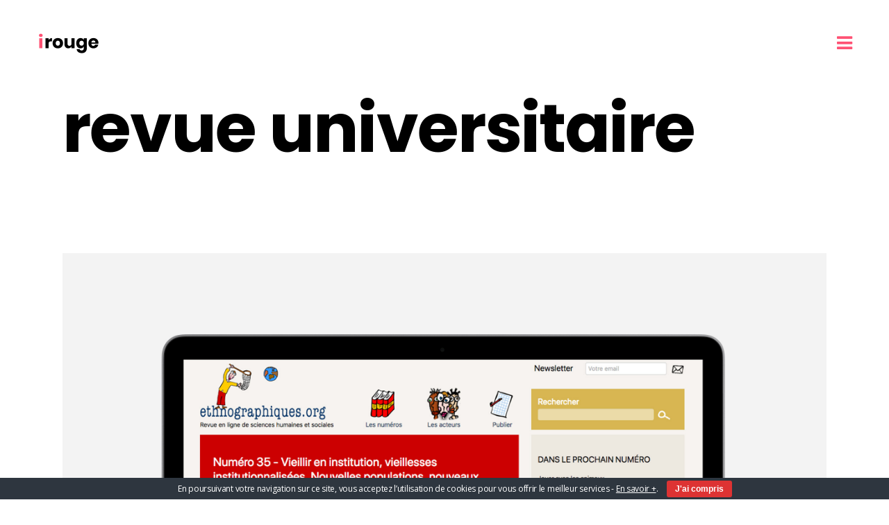

--- FILE ---
content_type: text/html; charset=UTF-8
request_url: https://www.i-rouge.net/portfolio-item/ethnographiques/
body_size: 10079
content:
<!DOCTYPE html>
<html lang="fr-FR">
<head>
    
        <meta charset="UTF-8"/>
        <link rel="profile" href="http://gmpg.org/xfn/11"/>
		
	            <meta name="viewport" content="width=device-width,initial-scale=1,user-scalable=yes">
		<title>Revue universitaire &#8211; i-rouge.net</title>
<script type="application/javascript">var QodefAjaxUrl = "https://www.i-rouge.net/wp-admin/admin-ajax.php"</script><meta name='robots' content='max-image-preview:large' />
<link rel='dns-prefetch' href='//www.google.com' />
<link rel='dns-prefetch' href='//fonts.googleapis.com' />
<link rel='dns-prefetch' href='//s.w.org' />
<link rel="alternate" type="application/rss+xml" title="i-rouge.net &raquo; Flux" href="https://www.i-rouge.net/feed/" />
<link rel="alternate" type="application/rss+xml" title="i-rouge.net &raquo; Flux des commentaires" href="https://www.i-rouge.net/comments/feed/" />
<script type="text/javascript">
window._wpemojiSettings = {"baseUrl":"https:\/\/s.w.org\/images\/core\/emoji\/14.0.0\/72x72\/","ext":".png","svgUrl":"https:\/\/s.w.org\/images\/core\/emoji\/14.0.0\/svg\/","svgExt":".svg","source":{"concatemoji":"https:\/\/www.i-rouge.net\/wp-includes\/js\/wp-emoji-release.min.js?ver=6.0.11"}};
/*! This file is auto-generated */
!function(e,a,t){var n,r,o,i=a.createElement("canvas"),p=i.getContext&&i.getContext("2d");function s(e,t){var a=String.fromCharCode,e=(p.clearRect(0,0,i.width,i.height),p.fillText(a.apply(this,e),0,0),i.toDataURL());return p.clearRect(0,0,i.width,i.height),p.fillText(a.apply(this,t),0,0),e===i.toDataURL()}function c(e){var t=a.createElement("script");t.src=e,t.defer=t.type="text/javascript",a.getElementsByTagName("head")[0].appendChild(t)}for(o=Array("flag","emoji"),t.supports={everything:!0,everythingExceptFlag:!0},r=0;r<o.length;r++)t.supports[o[r]]=function(e){if(!p||!p.fillText)return!1;switch(p.textBaseline="top",p.font="600 32px Arial",e){case"flag":return s([127987,65039,8205,9895,65039],[127987,65039,8203,9895,65039])?!1:!s([55356,56826,55356,56819],[55356,56826,8203,55356,56819])&&!s([55356,57332,56128,56423,56128,56418,56128,56421,56128,56430,56128,56423,56128,56447],[55356,57332,8203,56128,56423,8203,56128,56418,8203,56128,56421,8203,56128,56430,8203,56128,56423,8203,56128,56447]);case"emoji":return!s([129777,127995,8205,129778,127999],[129777,127995,8203,129778,127999])}return!1}(o[r]),t.supports.everything=t.supports.everything&&t.supports[o[r]],"flag"!==o[r]&&(t.supports.everythingExceptFlag=t.supports.everythingExceptFlag&&t.supports[o[r]]);t.supports.everythingExceptFlag=t.supports.everythingExceptFlag&&!t.supports.flag,t.DOMReady=!1,t.readyCallback=function(){t.DOMReady=!0},t.supports.everything||(n=function(){t.readyCallback()},a.addEventListener?(a.addEventListener("DOMContentLoaded",n,!1),e.addEventListener("load",n,!1)):(e.attachEvent("onload",n),a.attachEvent("onreadystatechange",function(){"complete"===a.readyState&&t.readyCallback()})),(e=t.source||{}).concatemoji?c(e.concatemoji):e.wpemoji&&e.twemoji&&(c(e.twemoji),c(e.wpemoji)))}(window,document,window._wpemojiSettings);
</script>
<style type="text/css">
img.wp-smiley,
img.emoji {
	display: inline !important;
	border: none !important;
	box-shadow: none !important;
	height: 1em !important;
	width: 1em !important;
	margin: 0 0.07em !important;
	vertical-align: -0.1em !important;
	background: none !important;
	padding: 0 !important;
}
</style>
	<link rel='stylesheet' id='wp-block-library-css'  href='https://www.i-rouge.net/wp-includes/css/dist/block-library/style.min.css?ver=6.0.11' type='text/css' media='all' />
<style id='global-styles-inline-css' type='text/css'>
body{--wp--preset--color--black: #000000;--wp--preset--color--cyan-bluish-gray: #abb8c3;--wp--preset--color--white: #ffffff;--wp--preset--color--pale-pink: #f78da7;--wp--preset--color--vivid-red: #cf2e2e;--wp--preset--color--luminous-vivid-orange: #ff6900;--wp--preset--color--luminous-vivid-amber: #fcb900;--wp--preset--color--light-green-cyan: #7bdcb5;--wp--preset--color--vivid-green-cyan: #00d084;--wp--preset--color--pale-cyan-blue: #8ed1fc;--wp--preset--color--vivid-cyan-blue: #0693e3;--wp--preset--color--vivid-purple: #9b51e0;--wp--preset--gradient--vivid-cyan-blue-to-vivid-purple: linear-gradient(135deg,rgba(6,147,227,1) 0%,rgb(155,81,224) 100%);--wp--preset--gradient--light-green-cyan-to-vivid-green-cyan: linear-gradient(135deg,rgb(122,220,180) 0%,rgb(0,208,130) 100%);--wp--preset--gradient--luminous-vivid-amber-to-luminous-vivid-orange: linear-gradient(135deg,rgba(252,185,0,1) 0%,rgba(255,105,0,1) 100%);--wp--preset--gradient--luminous-vivid-orange-to-vivid-red: linear-gradient(135deg,rgba(255,105,0,1) 0%,rgb(207,46,46) 100%);--wp--preset--gradient--very-light-gray-to-cyan-bluish-gray: linear-gradient(135deg,rgb(238,238,238) 0%,rgb(169,184,195) 100%);--wp--preset--gradient--cool-to-warm-spectrum: linear-gradient(135deg,rgb(74,234,220) 0%,rgb(151,120,209) 20%,rgb(207,42,186) 40%,rgb(238,44,130) 60%,rgb(251,105,98) 80%,rgb(254,248,76) 100%);--wp--preset--gradient--blush-light-purple: linear-gradient(135deg,rgb(255,206,236) 0%,rgb(152,150,240) 100%);--wp--preset--gradient--blush-bordeaux: linear-gradient(135deg,rgb(254,205,165) 0%,rgb(254,45,45) 50%,rgb(107,0,62) 100%);--wp--preset--gradient--luminous-dusk: linear-gradient(135deg,rgb(255,203,112) 0%,rgb(199,81,192) 50%,rgb(65,88,208) 100%);--wp--preset--gradient--pale-ocean: linear-gradient(135deg,rgb(255,245,203) 0%,rgb(182,227,212) 50%,rgb(51,167,181) 100%);--wp--preset--gradient--electric-grass: linear-gradient(135deg,rgb(202,248,128) 0%,rgb(113,206,126) 100%);--wp--preset--gradient--midnight: linear-gradient(135deg,rgb(2,3,129) 0%,rgb(40,116,252) 100%);--wp--preset--duotone--dark-grayscale: url('#wp-duotone-dark-grayscale');--wp--preset--duotone--grayscale: url('#wp-duotone-grayscale');--wp--preset--duotone--purple-yellow: url('#wp-duotone-purple-yellow');--wp--preset--duotone--blue-red: url('#wp-duotone-blue-red');--wp--preset--duotone--midnight: url('#wp-duotone-midnight');--wp--preset--duotone--magenta-yellow: url('#wp-duotone-magenta-yellow');--wp--preset--duotone--purple-green: url('#wp-duotone-purple-green');--wp--preset--duotone--blue-orange: url('#wp-duotone-blue-orange');--wp--preset--font-size--small: 13px;--wp--preset--font-size--medium: 20px;--wp--preset--font-size--large: 36px;--wp--preset--font-size--x-large: 42px;}.has-black-color{color: var(--wp--preset--color--black) !important;}.has-cyan-bluish-gray-color{color: var(--wp--preset--color--cyan-bluish-gray) !important;}.has-white-color{color: var(--wp--preset--color--white) !important;}.has-pale-pink-color{color: var(--wp--preset--color--pale-pink) !important;}.has-vivid-red-color{color: var(--wp--preset--color--vivid-red) !important;}.has-luminous-vivid-orange-color{color: var(--wp--preset--color--luminous-vivid-orange) !important;}.has-luminous-vivid-amber-color{color: var(--wp--preset--color--luminous-vivid-amber) !important;}.has-light-green-cyan-color{color: var(--wp--preset--color--light-green-cyan) !important;}.has-vivid-green-cyan-color{color: var(--wp--preset--color--vivid-green-cyan) !important;}.has-pale-cyan-blue-color{color: var(--wp--preset--color--pale-cyan-blue) !important;}.has-vivid-cyan-blue-color{color: var(--wp--preset--color--vivid-cyan-blue) !important;}.has-vivid-purple-color{color: var(--wp--preset--color--vivid-purple) !important;}.has-black-background-color{background-color: var(--wp--preset--color--black) !important;}.has-cyan-bluish-gray-background-color{background-color: var(--wp--preset--color--cyan-bluish-gray) !important;}.has-white-background-color{background-color: var(--wp--preset--color--white) !important;}.has-pale-pink-background-color{background-color: var(--wp--preset--color--pale-pink) !important;}.has-vivid-red-background-color{background-color: var(--wp--preset--color--vivid-red) !important;}.has-luminous-vivid-orange-background-color{background-color: var(--wp--preset--color--luminous-vivid-orange) !important;}.has-luminous-vivid-amber-background-color{background-color: var(--wp--preset--color--luminous-vivid-amber) !important;}.has-light-green-cyan-background-color{background-color: var(--wp--preset--color--light-green-cyan) !important;}.has-vivid-green-cyan-background-color{background-color: var(--wp--preset--color--vivid-green-cyan) !important;}.has-pale-cyan-blue-background-color{background-color: var(--wp--preset--color--pale-cyan-blue) !important;}.has-vivid-cyan-blue-background-color{background-color: var(--wp--preset--color--vivid-cyan-blue) !important;}.has-vivid-purple-background-color{background-color: var(--wp--preset--color--vivid-purple) !important;}.has-black-border-color{border-color: var(--wp--preset--color--black) !important;}.has-cyan-bluish-gray-border-color{border-color: var(--wp--preset--color--cyan-bluish-gray) !important;}.has-white-border-color{border-color: var(--wp--preset--color--white) !important;}.has-pale-pink-border-color{border-color: var(--wp--preset--color--pale-pink) !important;}.has-vivid-red-border-color{border-color: var(--wp--preset--color--vivid-red) !important;}.has-luminous-vivid-orange-border-color{border-color: var(--wp--preset--color--luminous-vivid-orange) !important;}.has-luminous-vivid-amber-border-color{border-color: var(--wp--preset--color--luminous-vivid-amber) !important;}.has-light-green-cyan-border-color{border-color: var(--wp--preset--color--light-green-cyan) !important;}.has-vivid-green-cyan-border-color{border-color: var(--wp--preset--color--vivid-green-cyan) !important;}.has-pale-cyan-blue-border-color{border-color: var(--wp--preset--color--pale-cyan-blue) !important;}.has-vivid-cyan-blue-border-color{border-color: var(--wp--preset--color--vivid-cyan-blue) !important;}.has-vivid-purple-border-color{border-color: var(--wp--preset--color--vivid-purple) !important;}.has-vivid-cyan-blue-to-vivid-purple-gradient-background{background: var(--wp--preset--gradient--vivid-cyan-blue-to-vivid-purple) !important;}.has-light-green-cyan-to-vivid-green-cyan-gradient-background{background: var(--wp--preset--gradient--light-green-cyan-to-vivid-green-cyan) !important;}.has-luminous-vivid-amber-to-luminous-vivid-orange-gradient-background{background: var(--wp--preset--gradient--luminous-vivid-amber-to-luminous-vivid-orange) !important;}.has-luminous-vivid-orange-to-vivid-red-gradient-background{background: var(--wp--preset--gradient--luminous-vivid-orange-to-vivid-red) !important;}.has-very-light-gray-to-cyan-bluish-gray-gradient-background{background: var(--wp--preset--gradient--very-light-gray-to-cyan-bluish-gray) !important;}.has-cool-to-warm-spectrum-gradient-background{background: var(--wp--preset--gradient--cool-to-warm-spectrum) !important;}.has-blush-light-purple-gradient-background{background: var(--wp--preset--gradient--blush-light-purple) !important;}.has-blush-bordeaux-gradient-background{background: var(--wp--preset--gradient--blush-bordeaux) !important;}.has-luminous-dusk-gradient-background{background: var(--wp--preset--gradient--luminous-dusk) !important;}.has-pale-ocean-gradient-background{background: var(--wp--preset--gradient--pale-ocean) !important;}.has-electric-grass-gradient-background{background: var(--wp--preset--gradient--electric-grass) !important;}.has-midnight-gradient-background{background: var(--wp--preset--gradient--midnight) !important;}.has-small-font-size{font-size: var(--wp--preset--font-size--small) !important;}.has-medium-font-size{font-size: var(--wp--preset--font-size--medium) !important;}.has-large-font-size{font-size: var(--wp--preset--font-size--large) !important;}.has-x-large-font-size{font-size: var(--wp--preset--font-size--x-large) !important;}
</style>
<link rel='stylesheet' id='contact-form-7-css'  href='https://www.i-rouge.net/wp-content/plugins/contact-form-7/includes/css/styles.css?ver=5.6.4' type='text/css' media='all' />
<link rel='stylesheet' id='cookie-bar-css-css'  href='https://www.i-rouge.net/wp-content/plugins/cookie-bar/css/cookie-bar.css?ver=6.0.11' type='text/css' media='all' />
<link rel='stylesheet' id='rs-plugin-settings-css'  href='https://www.i-rouge.net/wp-content/plugins/revslider/public/assets/css/settings.css?ver=5.4.8.3' type='text/css' media='all' />
<style id='rs-plugin-settings-inline-css' type='text/css'>
#rs-demo-id {}
</style>
<link rel='stylesheet' id='ukiyo-qodef-default-style-css'  href='https://www.i-rouge.net/wp-content/themes/ukiyo/style.css?ver=6.0.11' type='text/css' media='all' />
<link rel='stylesheet' id='ukiyo-qodef-modules-css'  href='https://www.i-rouge.net/wp-content/themes/ukiyo/assets/css/modules.min.css?ver=6.0.11' type='text/css' media='all' />
<style id='ukiyo-qodef-modules-inline-css' type='text/css'>
/* generated in /home/irouge/www/wp-content/themes/ukiyo/assets/custom-styles/general-custom-styles.php ukiyo_qodef_smooth_page_transition_styles function */
.qodef-st-loader .qodef-rotate-circles > div, .qodef-st-loader .pulse, .qodef-st-loader .double_pulse .double-bounce1, .qodef-st-loader .double_pulse .double-bounce2, .qodef-st-loader .cube, .qodef-st-loader .rotating_cubes .cube1, .qodef-st-loader .rotating_cubes .cube2, .qodef-st-loader .stripes > div, .qodef-st-loader .wave > div, .qodef-st-loader .two_rotating_circles .dot1, .qodef-st-loader .two_rotating_circles .dot2, .qodef-st-loader .five_rotating_circles .container1 > div, .qodef-st-loader .five_rotating_circles .container2 > div, .qodef-st-loader .five_rotating_circles .container3 > div, .qodef-st-loader .atom .ball-1:before, .qodef-st-loader .atom .ball-2:before, .qodef-st-loader .atom .ball-3:before, .qodef-st-loader .atom .ball-4:before, .qodef-st-loader .clock .ball:before, .qodef-st-loader .mitosis .ball, .qodef-st-loader .lines .line1, .qodef-st-loader .lines .line2, .qodef-st-loader .lines .line3, .qodef-st-loader .lines .line4, .qodef-st-loader .fussion .ball, .qodef-st-loader .fussion .ball-1, .qodef-st-loader .fussion .ball-2, .qodef-st-loader .fussion .ball-3, .qodef-st-loader .fussion .ball-4, .qodef-st-loader .wave_circles .ball, .qodef-st-loader .pulse_circles .ball { background-color: #ff5274;}


.page-id-10149 #qodef-back-to-top {
     display: none;
}

.page-id-10149 .qodef-vertical-align-containers .qodef-position-right {
     float: none;
     text-align: center;
}

.page-id-10149 .qodef-banner-holder {
         box-shadow: 0px 0px 15px 1px rgba(0,0,0,0.07);
}

.qodef-custom-font.qodef-custom-font-text-reveal.qodef-animation-start .qodef-text-reveal.reveal-2 .text {
line-height:72px;
}
</style>
<link rel='stylesheet' id='qodef-font_awesome-css'  href='https://www.i-rouge.net/wp-content/themes/ukiyo/assets/css/font-awesome/css/font-awesome.min.css?ver=6.0.11' type='text/css' media='all' />
<link rel='stylesheet' id='qodef-font_elegant-css'  href='https://www.i-rouge.net/wp-content/themes/ukiyo/assets/css/elegant-icons/style.min.css?ver=6.0.11' type='text/css' media='all' />
<link rel='stylesheet' id='qodef-ion_icons-css'  href='https://www.i-rouge.net/wp-content/themes/ukiyo/assets/css/ion-icons/css/ionicons.min.css?ver=6.0.11' type='text/css' media='all' />
<link rel='stylesheet' id='qodef-linea_icons-css'  href='https://www.i-rouge.net/wp-content/themes/ukiyo/assets/css/linea-icons/style.css?ver=6.0.11' type='text/css' media='all' />
<link rel='stylesheet' id='mediaelement-css'  href='https://www.i-rouge.net/wp-includes/js/mediaelement/mediaelementplayer-legacy.min.css?ver=4.2.16' type='text/css' media='all' />
<link rel='stylesheet' id='wp-mediaelement-css'  href='https://www.i-rouge.net/wp-includes/js/mediaelement/wp-mediaelement.min.css?ver=6.0.11' type='text/css' media='all' />
<link rel='stylesheet' id='ukiyo-qodef-style-dynamic-css'  href='https://www.i-rouge.net/wp-content/themes/ukiyo/assets/css/style_dynamic.css?ver=1683968242' type='text/css' media='all' />
<link rel='stylesheet' id='ukiyo-qodef-modules-responsive-css'  href='https://www.i-rouge.net/wp-content/themes/ukiyo/assets/css/modules-responsive.min.css?ver=6.0.11' type='text/css' media='all' />
<link rel='stylesheet' id='ukiyo-qodef-style-dynamic-responsive-css'  href='https://www.i-rouge.net/wp-content/themes/ukiyo/assets/css/style_dynamic_responsive.css?ver=1683968242' type='text/css' media='all' />
<link rel='stylesheet' id='js_composer_front-css'  href='https://www.i-rouge.net/wp-content/plugins/js_composer/assets/css/js_composer.min.css?ver=6.0.1' type='text/css' media='all' />
<link rel='stylesheet' id='ukiyo-qodef-google-fonts-css'  href='https://fonts.googleapis.com/css?family=Poppins%3A300%2C400%2C500%2C600%2C700%2C800%7COpen+Sans%3A300%2C400%2C500%2C600%2C700%2C800%7CRoboto%3A300%2C400%2C500%2C600%2C700%2C800%7CMontserrat%3A300%2C400%2C500%2C600%2C700%2C800%7CLekton%3A300%2C400%2C500%2C600%2C700%2C800%7CAbril+Fatface%3A300%2C400%2C500%2C600%2C700%2C800%7CKnewave%3A300%2C400%2C500%2C600%2C700%2C800&#038;subset=latin-ext&#038;ver=1.0.0' type='text/css' media='all' />
<!--[if lt IE 9]>
<link rel='stylesheet' id='vc_lte_ie9-css'  href='https://www.i-rouge.net/wp-content/plugins/js_composer/assets/css/vc_lte_ie9.min.css?ver=6.0.1' type='text/css' media='screen' />
<![endif]-->
<script type='text/javascript' src='https://www.i-rouge.net/wp-includes/js/jquery/jquery.min.js?ver=3.6.0' id='jquery-core-js'></script>
<script type='text/javascript' src='https://www.i-rouge.net/wp-includes/js/jquery/jquery-migrate.min.js?ver=3.3.2' id='jquery-migrate-js'></script>
<script type='text/javascript' src='https://www.i-rouge.net/wp-content/plugins/cookie-bar/js/cookie-bar.js?ver=1763953109' id='cookie-bar-js-js'></script>
<script type='text/javascript' src='https://www.i-rouge.net/wp-content/plugins/revslider/public/assets/js/jquery.themepunch.tools.min.js?ver=5.4.8.3' id='tp-tools-js'></script>
<script type='text/javascript' src='https://www.i-rouge.net/wp-content/plugins/revslider/public/assets/js/jquery.themepunch.revolution.min.js?ver=5.4.8.3' id='revmin-js'></script>
<link rel="https://api.w.org/" href="https://www.i-rouge.net/wp-json/" /><link rel="EditURI" type="application/rsd+xml" title="RSD" href="https://www.i-rouge.net/xmlrpc.php?rsd" />
<link rel="wlwmanifest" type="application/wlwmanifest+xml" href="https://www.i-rouge.net/wp-includes/wlwmanifest.xml" /> 
<meta name="generator" content="WordPress 6.0.11" />
<link rel="canonical" href="https://www.i-rouge.net/portfolio-item/ethnographiques/" />
<link rel='shortlink' href='https://www.i-rouge.net/?p=11235' />
<link rel="alternate" type="application/json+oembed" href="https://www.i-rouge.net/wp-json/oembed/1.0/embed?url=https%3A%2F%2Fwww.i-rouge.net%2Fportfolio-item%2Fethnographiques%2F" />
<link rel="alternate" type="text/xml+oembed" href="https://www.i-rouge.net/wp-json/oembed/1.0/embed?url=https%3A%2F%2Fwww.i-rouge.net%2Fportfolio-item%2Fethnographiques%2F&#038;format=xml" />
<meta name="generator" content="Powered by WPBakery Page Builder - drag and drop page builder for WordPress."/>
<meta name="generator" content="Powered by Slider Revolution 5.4.8.3 - responsive, Mobile-Friendly Slider Plugin for WordPress with comfortable drag and drop interface." />
<link rel="icon" href="https://www.i-rouge.net/wp-content/uploads/2018/08/cropped-favicon-32x32.png" sizes="32x32" />
<link rel="icon" href="https://www.i-rouge.net/wp-content/uploads/2018/08/cropped-favicon-192x192.png" sizes="192x192" />
<link rel="apple-touch-icon" href="https://www.i-rouge.net/wp-content/uploads/2018/08/cropped-favicon-180x180.png" />
<meta name="msapplication-TileImage" content="https://www.i-rouge.net/wp-content/uploads/2018/08/cropped-favicon-270x270.png" />
<script type="text/javascript">function setREVStartSize(e){									
						try{ e.c=jQuery(e.c);var i=jQuery(window).width(),t=9999,r=0,n=0,l=0,f=0,s=0,h=0;
							if(e.responsiveLevels&&(jQuery.each(e.responsiveLevels,function(e,f){f>i&&(t=r=f,l=e),i>f&&f>r&&(r=f,n=e)}),t>r&&(l=n)),f=e.gridheight[l]||e.gridheight[0]||e.gridheight,s=e.gridwidth[l]||e.gridwidth[0]||e.gridwidth,h=i/s,h=h>1?1:h,f=Math.round(h*f),"fullscreen"==e.sliderLayout){var u=(e.c.width(),jQuery(window).height());if(void 0!=e.fullScreenOffsetContainer){var c=e.fullScreenOffsetContainer.split(",");if (c) jQuery.each(c,function(e,i){u=jQuery(i).length>0?u-jQuery(i).outerHeight(!0):u}),e.fullScreenOffset.split("%").length>1&&void 0!=e.fullScreenOffset&&e.fullScreenOffset.length>0?u-=jQuery(window).height()*parseInt(e.fullScreenOffset,0)/100:void 0!=e.fullScreenOffset&&e.fullScreenOffset.length>0&&(u-=parseInt(e.fullScreenOffset,0))}f=u}else void 0!=e.minHeight&&f<e.minHeight&&(f=e.minHeight);e.c.closest(".rev_slider_wrapper").css({height:f})					
						}catch(d){console.log("Failure at Presize of Slider:"+d)}						
					};</script>
		<style type="text/css" id="wp-custom-css">
			.mb0 { margin-bottom:0; line-height:1em;}
.tinysubtitle  { font-weight:normal; display:block;padding-bottom:20px; margin-top:0;}
body { color:#000000;}
/*body .qodef-ps-image-holder  { border-radius:30px; border:thin solid rgba(250,250,250,.3); overflow:hidden;}
body section.light *, body section.light  { color:#ffffff; }*/

body .qodef-title .qodef-title-holder .qodef-container-inner {vertical-align:top;}


@media only screen and (max-width: 780px){
	
	body .qodef-title { max-height:50px !important;}
body .qodef-title .qodef-title-holder .qodef-title-subtitle-holder .qodef-title-subtitle-holder-inner h1 {
  font-size: 25px;
  line-height: 1em;
}
body .qodef-title .qodef-title-holder .qodef-title-subtitle-holder {vertical-align:top; }
	body .qodef-title .qodef-title-holder .qodef-title-subtitle-holder-inner {margin-top:10px;}
body .qodef-title .qodef-title-holder .qodef-subtitle {
	font-size: 20px;
  line-height: 1em;
}
}

@media only screen and (min-width: 900px) {
  /* For large */
body .qodef-title.qodef-has-responsive-background .qodef-title-holder .qodef-title-subtitle-holder {vertical-align:top;  }
body .qodef-title.qodef-has-responsive-background .qodef-title-holder .qodef-title-subtitle-holder-inner {
  margin-top:15vh;
}
}		</style>
		<noscript><style type="text/css"> .wpb_animate_when_almost_visible { opacity: 1; }</style></noscript></head>
<body class="portfolio-item-template-default single single-portfolio-item postid-11235 qode-core-1.2 ukiyo-ver-1.7.2 qodef-smooth-page-transitions qodef-smooth-page-transitions-preloader qodef-smooth-page-transitions-fadeout qodef-grid-1200 qodef-fade-push-text-top qodef-header-minimal qodef-menu-area-shadow-disable qodef-menu-area-in-grid-shadow-disable qodef-menu-area-border-disable qodef-menu-area-in-grid-border-disable qodef-header-vertical-shadow-disable qodef-header-vertical-border-disable qodef-sticky-header-on-scroll-up qodef-default-mobile-header qodef-sticky-up-mobile-header qodef-dropdown-animate-height qodef-side-menu-slide-from-right qodef-follow-portfolio-info wpb-js-composer js-comp-ver-6.0.1 vc_responsive elementor-default elementor-kit-11750" itemscope itemtype="http://schema.org/WebPage">
                <div class="qodef-smooth-transition-loader qodef-mimic-ajax">
                <div class="qodef-st-loader">
                    <div class="qodef-st-loader1">
						<div class="wave"><div class="bounce1"></div><div class="bounce2"></div><div class="bounce3"></div></div>                    </div>
                </div>
            </div>
		<section class="qodef-side-menu">
	<div class="qodef-close-side-menu-holder">
		<a class="qodef-close-side-menu" href="#" target="_self">
			<span class="ion-close"></span>
		</a>
	</div>
    <div class="qodef-side-area-holders">
        <div class="qodef-side-menu-top">
                </div>
        <div class="qodef-side-menu-bottom">
                    </div>
    </div>
</section>
    <div class="qodef-wrapper">
        <div class="qodef-wrapper-inner">
            
<header class="qodef-page-header">
			<div class="qodef-menu-area">
											<div class="qodef-vertical-align-containers">
					<div class="qodef-position-left">
						<div class="qodef-position-left-inner">
							

    <div class="qodef-logo-wrapper">
        <a itemprop="url" href="https://www.i-rouge.net/" style="height: 35px;">
            <img itemprop="image" class="qodef-normal-logo" src="https://www.i-rouge.net/wp-content/uploads/2018/09/logo.png" width="180" height="70"  alt="logo"/>
			                <img itemprop="image" class="qodef-dark-logo" src="https://www.i-rouge.net/wp-content/uploads/2018/09/logo.png" width="180" height="70"  alt="dark logo"/>			                <img itemprop="image" class="qodef-light-logo" src="https://www.i-rouge.net/wp-content/uploads/2018/09/logo-light.png" width="180" height="70"  alt="light logo"/>			                <img itemprop="image" class="qodef-fullscreen-logo" src="https://www.i-rouge.net/wp-content/uploads/2018/09/logo-light.png" alt="fullscreen logo"/>        </a>
    </div>

						</div>
					</div>
					<div class="qodef-position-right">
						<div class="qodef-position-right-inner">
							<a href="javascript:void(0)" class="qodef-fullscreen-menu-opener">
								<span class="qodef-fm-lines">
									<span class="qodef-fm-icon-open"><i class="fa fa-bars" aria-hidden="true"></i></span>
                                    <span class="qodef-fm-icon-close"><i class="ion-close" aria-hidden="true"></i></span>
								</span>
							</a>
						</div>
					</div>
				</div>
						</div>
			
<div class="qodef-sticky-header">
        <div class="qodef-sticky-holder">
                    <div class=" qodef-vertical-align-containers">
                <div class="qodef-position-left">
                    <div class="qodef-position-left-inner">
                        

    <div class="qodef-logo-wrapper">
        <a itemprop="url" href="https://www.i-rouge.net/" style="height: 35px;">
            <img itemprop="image" class="qodef-normal-logo" src="https://www.i-rouge.net/wp-content/uploads/2018/09/logo.png" width="180" height="70"  alt="logo"/>
			                <img itemprop="image" class="qodef-dark-logo" src="https://www.i-rouge.net/wp-content/uploads/2018/09/logo.png" width="180" height="70"  alt="dark logo"/>			                <img itemprop="image" class="qodef-light-logo" src="https://www.i-rouge.net/wp-content/uploads/2018/09/logo-light.png" width="180" height="70"  alt="light logo"/>			                <img itemprop="image" class="qodef-fullscreen-logo" src="https://www.i-rouge.net/wp-content/uploads/2018/09/logo-light.png" alt="fullscreen logo"/>        </a>
    </div>

                    </div>
                </div>
                <div class="qodef-position-right">
                    <div class="qodef-position-right-inner">
                        <a href="javascript:void(0)" class="qodef-fullscreen-menu-opener">
                            <span class="qodef-fm-lines">
							    <span class="qodef-fm-icon-open"><i class="fa fa-bars" aria-hidden="true"></i></span>
                                <span class="qodef-fm-icon-close"><i class="ion-close" aria-hidden="true"></i></span>
							</span>
                        </a>
                    </div>
                </div>
            </div>
                </div>
</div>

</header>


	<header class="qodef-mobile-header">
		<div class="qodef-mobile-header-inner">
						<div class="qodef-mobile-header-holder">
				<div class="qodef-grid">
					<div class="qodef-vertical-align-containers">
												<div class="qodef-position-left">
							<div class="qodef-position-left-inner">
								

    <div class="qodef-mobile-logo-wrapper">
        <a itemprop="url" href="https://www.i-rouge.net/" style="height: 35px">
            <img itemprop="image" src="https://www.i-rouge.net/wp-content/uploads/2018/09/logo.png" width="180" height="70"  alt="mobile logo"/>
        </a>
    </div>

							</div>
						</div>
												<div class="qodef-position-right">
							<div class="qodef-position-right-inner">
																	<div class="qodef-mobile-menu-opener">
										<a href="javascript:void(0)">
									<span class="qodef-mobile-opener-icon-holder">
										<i class="fa fa-bars" aria-hidden="true"></i>
									</span>
										</a>
									</div>
															</div>
						</div>
					</div> <!-- close .qodef-vertical-align-containers -->
				</div>
			</div>
			
    <nav class="qodef-mobile-nav" role="navigation" aria-label="Mobile Menu">
        <div class="qodef-grid">
			<ul id="menu-sidearea-menu" class=""><li id="mobile-menu-item-11461" class="menu-item menu-item-type-post_type menu-item-object-page menu-item-home "><a title="Portfolio Hélène Francqueville" href="https://www.i-rouge.net/" class=""><span>Portfolio</span></a></li>
<li id="mobile-menu-item-10976" class="menu-item menu-item-type-post_type menu-item-object-page "><a href="https://www.i-rouge.net/a-propos/" class=""><span>À propos</span></a></li>
<li id="mobile-menu-item-11467" class="menu-item menu-item-type-post_type menu-item-object-page "><a href="https://www.i-rouge.net/contact-page/" class=""><span>Contact</span></a></li>
</ul>        </div>
    </nav>


		</div>
	</header> <!-- close .qodef-mobile-header -->


	
	                    <a id='qodef-back-to-top' href='#'>
                <span class="qodef-icon-stack">
                     <i class="qodef-icon-font-awesome fa fa-chevron-up "></i>                </span>
            </a>
		<div class="qodef-fullscreen-menu-holder-outer">
	<div class="qodef-fullscreen-menu-holder">
		<div class="qodef-fullscreen-menu-holder-inner">
			<nav class="qodef-fullscreen-menu">
	<ul id="menu-sidearea-menu-1" class=""><li id="popup-menu-item-11461" class="menu-item menu-item-type-post_type menu-item-object-page menu-item-home "><a title="Portfolio Hélène Francqueville" href="https://www.i-rouge.net/" class=""><span>Portfolio</span></a></li>
<li id="popup-menu-item-10976" class="menu-item menu-item-type-post_type menu-item-object-page "><a href="https://www.i-rouge.net/a-propos/" class=""><span>À propos</span></a></li>
<li id="popup-menu-item-11467" class="menu-item menu-item-type-post_type menu-item-object-page "><a href="https://www.i-rouge.net/contact-page/" class=""><span>Contact</span></a></li>
</ul></nav>		</div>
	</div>
</div>	        
            <div class="qodef-content" >
                <div class="qodef-content-inner"><div class="qodef-title qodef-standard-type qodef-content-left-alignment" style="height:200px;" data-height="200" >
        <div class="qodef-title-holder" style="height:200px;">
        <div class="qodef-container clearfix">
            <div class="qodef-container-inner">
                <div class="qodef-title-subtitle-holder" style="">
                    <div class="qodef-title-subtitle-holder-inner">
                                                                                            <h1 class="qodef-page-title entry-title" ><span>Revue universitaire</span></h1>
                                                                                                                                                </div>
                </div>
            </div>
        </div>
    </div>
</div>
<div class="qodef-container">
    <div class="qodef-container-inner clearfix">
                    <div class="qodef-portfolio-single-holder qodef-ps-images-layout">
                <div class="qodef-ps-image-holder">
    <div class="qodef-ps-image-inner">
                                    <div class="qodef-ps-image">
                        <img itemprop="image" src="https://www.i-rouge.net/wp-content/uploads/2018/09/mockup-ethnographiques.jpg" alt="Ecran ethnographique" />
                </div>
                            <div class="qodef-ps-image">
                        <img itemprop="image" src="https://www.i-rouge.net/wp-content/uploads/2018/09/detail-ethno-1.jpg" alt="Ecran ethnographique" />
                </div>
                            <div class="qodef-ps-image">
                        <img itemprop="image" src="https://www.i-rouge.net/wp-content/uploads/2018/09/detail-ethno-2.jpg" alt="Ecran ethnographique" />
                </div>
                            <div class="qodef-ps-image">
                        <img itemprop="image" src="https://www.i-rouge.net/wp-content/uploads/2018/09/detail-ethno-3.jpg" alt="Ecran ethnographique" />
                </div>
                        </div>
</div>
<div class="qodef-grid-row">
	<div class="qodef-grid-col-8">
        <div class="qodef-ps-info-item qodef-ps-content-item">
    <h3>Création de la charte web la revue en ligne ethnographiques.org</h3>
<p>Mission en free-lance pour la réalisation de la charte web en collaboration avec erational.org pour réalisation du site Internet de la revue Ethnographiques.org.</p>
</div>    </div>
	<div class="qodef-grid-col-4">
        <div class="qodef-ps-info-holder">
                    <div class="qodef-ps-info-item qodef-ps-custom-field">
                            <h6 class="qodef-ps-info-title">Catégorie:</h6>
                        <p>
                                    Charte graphique web                            </p>
        </div>
            <div class="qodef-ps-info-item qodef-ps-custom-field">
                            <h6 class="qodef-ps-info-title">Collaboration:</h6>
                        <p>
                <a itemprop="url" href="https://www.erational.org">                    erational.org, Développeur intégrateur SPIP                </a>            </p>
        </div>
            <div class="qodef-ps-info-item qodef-ps-custom-field">
                            <h6 class="qodef-ps-info-title">Illustrations:</h6>
                        <p>
                <a itemprop="url" href="https://www.albin.ch">                    ©  Albin Christen                </a>            </p>
        </div>
            <div class="qodef-ps-info-item qodef-ps-custom-field">
                            <h6 class="qodef-ps-info-title">Mission:</h6>
                        <p>
                                    Free-lance                            </p>
        </div>
            <div class="qodef-ps-info-item qodef-ps-custom-field">
                            <h6 class="qodef-ps-info-title">Voir le site:</h6>
                        <p>
                <a itemprop="url" href="http://www.ethnographiques.org">                    www.ethnographiques.org                </a>            </p>
        </div>
        <div class="qodef-ps-info-item qodef-ps-date">
        <h6 class="qodef-ps-info-title">Date:</h6>
        <p itemprop="dateCreated" class="qodef-ps-info-date entry-date updated">1 septembre 2018</p>
        <meta itemprop="interactionCount" content="UserComments: 0"/>
    </div>
        </div>
    </div>
</div>        <div class="qodef-ps-navigation">
                    <div class="qodef-ps-prev">
                <a href="https://www.i-rouge.net/portfolio-item/charte-graphique-ks-traiteur/" rel="prev"><span class="qodef-ps-nav-mark fa fa-chevron-left"></span></a>            </div>
        
                    <div class="qodef-ps-back-btn">
                <a itemprop="url" href="https://www.i-rouge.net/a-propos/">
                    <span class="fa fa-th-large"></span>
                </a>
            </div>
        
                    <div class="qodef-ps-next">
                <a href="https://www.i-rouge.net/portfolio-item/affiche-ethnographiques-org/" rel="next"><span class="qodef-ps-nav-mark fa fa-chevron-right"></span></a>            </div>
            </div>
            </div>
            </div>
</div></div> <!-- close div.content_inner -->
	</div>  <!-- close div.content -->
					<footer class="qodef-page-footer">
				<div class="qodef-footer-top-holder qodef-footer-top-alignment-left">
	<div class="qodef-footer-top-inner qodef-grid">
		<div class="qodef-grid-row">
							<div class="qodef-column-content qodef-grid-col-3">
					<div id="text-5" class="widget qodef-footer-column-1 widget_text">			<div class="textwidget"><div class="qodef-custom-font" style="font-family: Poppins;font-size: 32px;font-weight: 700;letter-spacing: -1px" data-font-size= 32>
    <span class="qodef-custom-font-content">
        irouge.net    </span>
</div>
</div>
		</div>				</div>
							<div class="qodef-column-content qodef-grid-col-3">
					<div id="text-12" class="widget qodef-footer-column-2 widget_text"><div class="qodef-widget-title-holder"><h4 class="qodef-widget-title">Hélène Francqueville</h4></div>			<div class="textwidget"><p>06 22 98 47 95</p>
</div>
		</div>				</div>
							<div class="qodef-column-content qodef-grid-col-3">
					<div id="text-11" class="widget qodef-footer-column-3 widget_text"><div class="qodef-widget-title-holder"><h4 class="qodef-widget-title">Webdesigner UX UI</h4></div>			<div class="textwidget"><p><a href="https://www.i-rouge.net/">Portfolio</a></p>
</div>
		</div>				</div>
							<div class="qodef-column-content qodef-grid-col-3">
					<div id="text-9" class="widget qodef-footer-column-4 widget_text"><div class="qodef-widget-title-holder"><h4 class="qodef-widget-title">Infos</h4></div>			<div class="textwidget"><p><a href="https://www.i-rouge.net/mentions-legales/">Mentions légales</a></p>
</div>
		</div>				</div>
					</div>
	</div>
</div>			</footer>
			</div> <!-- close div.qodef-wrapper-inner  -->
</div> <!-- close div.qodef-wrapper -->
<!-- Cookie Bar -->
<div id="eu-cookie-bar">En poursuivant votre navigation sur ce site, vous acceptez l’utilisation de cookies pour vous offrir le meilleur services - <a href='https://www.i-rouge.net/mentions-legales' target='_self' rel='nofollow'>En savoir +</a>. <button id="euCookieAcceptWP"  style="background:#dd3333;"  onclick="euAcceptCookiesWP();">J&#039;ai compris</button></div>
<!-- End Cookie Bar -->
<script type='text/javascript' src='https://www.i-rouge.net/wp-content/plugins/contact-form-7/includes/swv/js/index.js?ver=5.6.4' id='swv-js'></script>
<script type='text/javascript' id='contact-form-7-js-extra'>
/* <![CDATA[ */
var wpcf7 = {"api":{"root":"https:\/\/www.i-rouge.net\/wp-json\/","namespace":"contact-form-7\/v1"}};
/* ]]> */
</script>
<script type='text/javascript' src='https://www.i-rouge.net/wp-content/plugins/contact-form-7/includes/js/index.js?ver=5.6.4' id='contact-form-7-js'></script>
<script type='text/javascript' src='https://www.i-rouge.net/wp-includes/js/jquery/ui/core.min.js?ver=1.13.1' id='jquery-ui-core-js'></script>
<script type='text/javascript' src='https://www.i-rouge.net/wp-includes/js/jquery/ui/tabs.min.js?ver=1.13.1' id='jquery-ui-tabs-js'></script>
<script type='text/javascript' src='https://www.i-rouge.net/wp-includes/js/jquery/ui/accordion.min.js?ver=1.13.1' id='jquery-ui-accordion-js'></script>
<script type='text/javascript' id='mediaelement-core-js-before'>
var mejsL10n = {"language":"fr","strings":{"mejs.download-file":"T\u00e9l\u00e9charger le fichier","mejs.install-flash":"Vous utilisez un navigateur qui n\u2019a pas le lecteur Flash activ\u00e9 ou install\u00e9. Veuillez activer votre extension Flash ou t\u00e9l\u00e9charger la derni\u00e8re version \u00e0 partir de cette adresse\u00a0: https:\/\/get.adobe.com\/flashplayer\/","mejs.fullscreen":"Plein \u00e9cran","mejs.play":"Lecture","mejs.pause":"Pause","mejs.time-slider":"Curseur de temps","mejs.time-help-text":"Utilisez les fl\u00e8ches droite\/gauche pour avancer d\u2019une seconde, haut\/bas pour avancer de dix secondes.","mejs.live-broadcast":"\u00c9mission en direct","mejs.volume-help-text":"Utilisez les fl\u00e8ches haut\/bas pour augmenter ou diminuer le volume.","mejs.unmute":"R\u00e9activer le son","mejs.mute":"Muet","mejs.volume-slider":"Curseur de volume","mejs.video-player":"Lecteur vid\u00e9o","mejs.audio-player":"Lecteur audio","mejs.captions-subtitles":"L\u00e9gendes\/Sous-titres","mejs.captions-chapters":"Chapitres","mejs.none":"Aucun","mejs.afrikaans":"Afrikaans","mejs.albanian":"Albanais","mejs.arabic":"Arabe","mejs.belarusian":"Bi\u00e9lorusse","mejs.bulgarian":"Bulgare","mejs.catalan":"Catalan","mejs.chinese":"Chinois","mejs.chinese-simplified":"Chinois (simplifi\u00e9)","mejs.chinese-traditional":"Chinois (traditionnel)","mejs.croatian":"Croate","mejs.czech":"Tch\u00e8que","mejs.danish":"Danois","mejs.dutch":"N\u00e9erlandais","mejs.english":"Anglais","mejs.estonian":"Estonien","mejs.filipino":"Filipino","mejs.finnish":"Finnois","mejs.french":"Fran\u00e7ais","mejs.galician":"Galicien","mejs.german":"Allemand","mejs.greek":"Grec","mejs.haitian-creole":"Cr\u00e9ole ha\u00eftien","mejs.hebrew":"H\u00e9breu","mejs.hindi":"Hindi","mejs.hungarian":"Hongrois","mejs.icelandic":"Islandais","mejs.indonesian":"Indon\u00e9sien","mejs.irish":"Irlandais","mejs.italian":"Italien","mejs.japanese":"Japonais","mejs.korean":"Cor\u00e9en","mejs.latvian":"Letton","mejs.lithuanian":"Lituanien","mejs.macedonian":"Mac\u00e9donien","mejs.malay":"Malais","mejs.maltese":"Maltais","mejs.norwegian":"Norv\u00e9gien","mejs.persian":"Perse","mejs.polish":"Polonais","mejs.portuguese":"Portugais","mejs.romanian":"Roumain","mejs.russian":"Russe","mejs.serbian":"Serbe","mejs.slovak":"Slovaque","mejs.slovenian":"Slov\u00e9nien","mejs.spanish":"Espagnol","mejs.swahili":"Swahili","mejs.swedish":"Su\u00e9dois","mejs.tagalog":"Tagalog","mejs.thai":"Thai","mejs.turkish":"Turc","mejs.ukrainian":"Ukrainien","mejs.vietnamese":"Vietnamien","mejs.welsh":"Ga\u00e9lique","mejs.yiddish":"Yiddish"}};
</script>
<script type='text/javascript' src='https://www.i-rouge.net/wp-includes/js/mediaelement/mediaelement-and-player.min.js?ver=4.2.16' id='mediaelement-core-js'></script>
<script type='text/javascript' src='https://www.i-rouge.net/wp-includes/js/mediaelement/mediaelement-migrate.min.js?ver=6.0.11' id='mediaelement-migrate-js'></script>
<script type='text/javascript' id='mediaelement-js-extra'>
/* <![CDATA[ */
var _wpmejsSettings = {"pluginPath":"\/wp-includes\/js\/mediaelement\/","classPrefix":"mejs-","stretching":"responsive"};
/* ]]> */
</script>
<script type='text/javascript' src='https://www.i-rouge.net/wp-includes/js/mediaelement/wp-mediaelement.min.js?ver=6.0.11' id='wp-mediaelement-js'></script>
<script type='text/javascript' src='https://www.i-rouge.net/wp-content/themes/ukiyo/assets/js/modules/plugins/jquery.appear.js?ver=6.0.11' id='appear-js'></script>
<script type='text/javascript' src='https://www.i-rouge.net/wp-content/themes/ukiyo/assets/js/modules/plugins/modernizr.min.js?ver=6.0.11' id='modernizr-js'></script>
<script type='text/javascript' src='https://www.i-rouge.net/wp-includes/js/hoverIntent.min.js?ver=1.10.2' id='hoverIntent-js'></script>
<script type='text/javascript' src='https://www.i-rouge.net/wp-content/themes/ukiyo/assets/js/modules/plugins/jquery.plugin.js?ver=6.0.11' id='jquery-plugin-js'></script>
<script type='text/javascript' src='https://www.i-rouge.net/wp-content/themes/ukiyo/assets/js/modules/plugins/jquery.countdown.min.js?ver=6.0.11' id='countdown-js'></script>
<script type='text/javascript' src='https://www.i-rouge.net/wp-content/themes/ukiyo/assets/js/modules/plugins/owl.carousel.min.js?ver=6.0.11' id='owl-carousel-js'></script>
<script type='text/javascript' src='https://www.i-rouge.net/wp-content/themes/ukiyo/assets/js/modules/plugins/parallax.min.js?ver=6.0.11' id='parallax-js'></script>
<script type='text/javascript' src='https://www.i-rouge.net/wp-content/themes/ukiyo/assets/js/modules/plugins/easypiechart.js?ver=6.0.11' id='easypiechart-js'></script>
<script type='text/javascript' src='https://www.i-rouge.net/wp-content/themes/ukiyo/assets/js/modules/plugins/jquery.waypoints.min.js?ver=6.0.11' id='waypoints-js'></script>
<script type='text/javascript' src='https://www.i-rouge.net/wp-content/themes/ukiyo/assets/js/modules/plugins/Chart.min.js?ver=6.0.11' id='chart-js'></script>
<script type='text/javascript' src='https://www.i-rouge.net/wp-content/themes/ukiyo/assets/js/modules/plugins/counter.js?ver=6.0.11' id='counter-js'></script>
<script type='text/javascript' src='https://www.i-rouge.net/wp-content/themes/ukiyo/assets/js/modules/plugins/absoluteCounter.min.js?ver=6.0.11' id='absoluteCounter-js'></script>
<script type='text/javascript' src='https://www.i-rouge.net/wp-content/themes/ukiyo/assets/js/modules/plugins/fluidvids.min.js?ver=6.0.11' id='fluidvids-js'></script>
<script type='text/javascript' src='https://www.i-rouge.net/wp-content/themes/ukiyo/assets/js/modules/plugins/jquery.prettyPhoto.js?ver=6.0.11' id='prettyPhoto-js'></script>
<script type='text/javascript' src='https://www.i-rouge.net/wp-content/themes/ukiyo/assets/js/modules/plugins/jquery.nicescroll.min.js?ver=6.0.11' id='nicescroll-js'></script>
<script type='text/javascript' src='https://www.i-rouge.net/wp-content/themes/ukiyo/assets/js/modules/plugins/ScrollToPlugin.min.js?ver=6.0.11' id='ScrollToPlugin-js'></script>
<script type='text/javascript' src='https://www.i-rouge.net/wp-content/themes/ukiyo/assets/js/modules/plugins/jquery.waitforimages.js?ver=6.0.11' id='waitforimages-js'></script>
<script type='text/javascript' src='https://www.i-rouge.net/wp-content/themes/ukiyo/assets/js/modules/plugins/jquery.easing.1.3.js?ver=6.0.11' id='jquery-easing-1.3-js'></script>
<script type='text/javascript' src='https://www.i-rouge.net/wp-content/themes/ukiyo/assets/js/modules/plugins/jquery.multiscroll.min.js?ver=6.0.11' id='multiscroll-js'></script>
<script type='text/javascript' src='https://www.i-rouge.net/wp-content/plugins/js_composer/assets/lib/bower/isotope/dist/isotope.pkgd.min.js?ver=6.0.1' id='isotope-js'></script>
<script type='text/javascript' src='https://www.i-rouge.net/wp-content/themes/ukiyo/assets/js/modules/plugins/packery-mode.pkgd.min.js?ver=6.0.11' id='packery-js'></script>
<script type='text/javascript' src='https://www.i-rouge.net/wp-content/themes/ukiyo/assets/js/modules/plugins/jquery.fullPage.min.js?ver=6.0.11' id='fullpage-js'></script>
<script type='text/javascript' src='https://www.i-rouge.net/wp-content/themes/ukiyo/assets/js/modules/plugins/typed.js?ver=6.0.11' id='typed-js'></script>
<script type='text/javascript' id='ukiyo-qodef-modules-js-extra'>
/* <![CDATA[ */
var qodefGlobalVars = {"vars":{"qodefAddForAdminBar":0,"qodefElementAppearAmount":-100,"qodefAddingToCart":"Adding to Cart...","qodefTopBarHeight":0,"qodefStickyHeaderHeight":0,"qodefStickyHeaderTransparencyHeight":0,"qodefLogoAreaHeight":0,"qodefMenuAreaHeight":125,"qodefMobileHeaderHeight":125}};
var qodefPerPageVars = {"vars":{"qodefStickyScrollAmount":0,"qodefHeaderTransparencyHeight":0}};
/* ]]> */
</script>
<script type='text/javascript' src='https://www.i-rouge.net/wp-content/themes/ukiyo/assets/js/modules.min.js?ver=6.0.11' id='ukiyo-qodef-modules-js'></script>
<script type='text/javascript' src='https://www.i-rouge.net/wp-content/plugins/js_composer/assets/js/dist/js_composer_front.min.js?ver=6.0.1' id='wpb_composer_front_js-js'></script>
<script type='text/javascript' id='qodef-like-js-extra'>
/* <![CDATA[ */
var qodefLike = {"ajaxurl":"https:\/\/www.i-rouge.net\/wp-admin\/admin-ajax.php"};
/* ]]> */
</script>
<script type='text/javascript' src='https://www.i-rouge.net/wp-content/themes/ukiyo/assets/js/modules/plugins/like.js?ver=1.0' id='qodef-like-js'></script>
<script type='text/javascript' src='https://www.google.com/recaptcha/api.js?render=6Lc406kUAAAAAB6ItGjC_xGSgfN1lmfsgG-T2uke&#038;ver=3.0' id='google-recaptcha-js'></script>
<script type='text/javascript' src='https://www.i-rouge.net/wp-includes/js/dist/vendor/regenerator-runtime.min.js?ver=0.13.9' id='regenerator-runtime-js'></script>
<script type='text/javascript' src='https://www.i-rouge.net/wp-includes/js/dist/vendor/wp-polyfill.min.js?ver=3.15.0' id='wp-polyfill-js'></script>
<script type='text/javascript' id='wpcf7-recaptcha-js-extra'>
/* <![CDATA[ */
var wpcf7_recaptcha = {"sitekey":"6Lc406kUAAAAAB6ItGjC_xGSgfN1lmfsgG-T2uke","actions":{"homepage":"homepage","contactform":"contactform"}};
/* ]]> */
</script>
<script type='text/javascript' src='https://www.i-rouge.net/wp-content/plugins/contact-form-7/modules/recaptcha/index.js?ver=5.6.4' id='wpcf7-recaptcha-js'></script>
</body>
</html>

--- FILE ---
content_type: text/html; charset=utf-8
request_url: https://www.google.com/recaptcha/api2/anchor?ar=1&k=6Lc406kUAAAAAB6ItGjC_xGSgfN1lmfsgG-T2uke&co=aHR0cHM6Ly93d3cuaS1yb3VnZS5uZXQ6NDQz&hl=en&v=TkacYOdEJbdB_JjX802TMer9&size=invisible&anchor-ms=20000&execute-ms=15000&cb=ngva9kmv2l4r
body_size: 45131
content:
<!DOCTYPE HTML><html dir="ltr" lang="en"><head><meta http-equiv="Content-Type" content="text/html; charset=UTF-8">
<meta http-equiv="X-UA-Compatible" content="IE=edge">
<title>reCAPTCHA</title>
<style type="text/css">
/* cyrillic-ext */
@font-face {
  font-family: 'Roboto';
  font-style: normal;
  font-weight: 400;
  src: url(//fonts.gstatic.com/s/roboto/v18/KFOmCnqEu92Fr1Mu72xKKTU1Kvnz.woff2) format('woff2');
  unicode-range: U+0460-052F, U+1C80-1C8A, U+20B4, U+2DE0-2DFF, U+A640-A69F, U+FE2E-FE2F;
}
/* cyrillic */
@font-face {
  font-family: 'Roboto';
  font-style: normal;
  font-weight: 400;
  src: url(//fonts.gstatic.com/s/roboto/v18/KFOmCnqEu92Fr1Mu5mxKKTU1Kvnz.woff2) format('woff2');
  unicode-range: U+0301, U+0400-045F, U+0490-0491, U+04B0-04B1, U+2116;
}
/* greek-ext */
@font-face {
  font-family: 'Roboto';
  font-style: normal;
  font-weight: 400;
  src: url(//fonts.gstatic.com/s/roboto/v18/KFOmCnqEu92Fr1Mu7mxKKTU1Kvnz.woff2) format('woff2');
  unicode-range: U+1F00-1FFF;
}
/* greek */
@font-face {
  font-family: 'Roboto';
  font-style: normal;
  font-weight: 400;
  src: url(//fonts.gstatic.com/s/roboto/v18/KFOmCnqEu92Fr1Mu4WxKKTU1Kvnz.woff2) format('woff2');
  unicode-range: U+0370-0377, U+037A-037F, U+0384-038A, U+038C, U+038E-03A1, U+03A3-03FF;
}
/* vietnamese */
@font-face {
  font-family: 'Roboto';
  font-style: normal;
  font-weight: 400;
  src: url(//fonts.gstatic.com/s/roboto/v18/KFOmCnqEu92Fr1Mu7WxKKTU1Kvnz.woff2) format('woff2');
  unicode-range: U+0102-0103, U+0110-0111, U+0128-0129, U+0168-0169, U+01A0-01A1, U+01AF-01B0, U+0300-0301, U+0303-0304, U+0308-0309, U+0323, U+0329, U+1EA0-1EF9, U+20AB;
}
/* latin-ext */
@font-face {
  font-family: 'Roboto';
  font-style: normal;
  font-weight: 400;
  src: url(//fonts.gstatic.com/s/roboto/v18/KFOmCnqEu92Fr1Mu7GxKKTU1Kvnz.woff2) format('woff2');
  unicode-range: U+0100-02BA, U+02BD-02C5, U+02C7-02CC, U+02CE-02D7, U+02DD-02FF, U+0304, U+0308, U+0329, U+1D00-1DBF, U+1E00-1E9F, U+1EF2-1EFF, U+2020, U+20A0-20AB, U+20AD-20C0, U+2113, U+2C60-2C7F, U+A720-A7FF;
}
/* latin */
@font-face {
  font-family: 'Roboto';
  font-style: normal;
  font-weight: 400;
  src: url(//fonts.gstatic.com/s/roboto/v18/KFOmCnqEu92Fr1Mu4mxKKTU1Kg.woff2) format('woff2');
  unicode-range: U+0000-00FF, U+0131, U+0152-0153, U+02BB-02BC, U+02C6, U+02DA, U+02DC, U+0304, U+0308, U+0329, U+2000-206F, U+20AC, U+2122, U+2191, U+2193, U+2212, U+2215, U+FEFF, U+FFFD;
}
/* cyrillic-ext */
@font-face {
  font-family: 'Roboto';
  font-style: normal;
  font-weight: 500;
  src: url(//fonts.gstatic.com/s/roboto/v18/KFOlCnqEu92Fr1MmEU9fCRc4AMP6lbBP.woff2) format('woff2');
  unicode-range: U+0460-052F, U+1C80-1C8A, U+20B4, U+2DE0-2DFF, U+A640-A69F, U+FE2E-FE2F;
}
/* cyrillic */
@font-face {
  font-family: 'Roboto';
  font-style: normal;
  font-weight: 500;
  src: url(//fonts.gstatic.com/s/roboto/v18/KFOlCnqEu92Fr1MmEU9fABc4AMP6lbBP.woff2) format('woff2');
  unicode-range: U+0301, U+0400-045F, U+0490-0491, U+04B0-04B1, U+2116;
}
/* greek-ext */
@font-face {
  font-family: 'Roboto';
  font-style: normal;
  font-weight: 500;
  src: url(//fonts.gstatic.com/s/roboto/v18/KFOlCnqEu92Fr1MmEU9fCBc4AMP6lbBP.woff2) format('woff2');
  unicode-range: U+1F00-1FFF;
}
/* greek */
@font-face {
  font-family: 'Roboto';
  font-style: normal;
  font-weight: 500;
  src: url(//fonts.gstatic.com/s/roboto/v18/KFOlCnqEu92Fr1MmEU9fBxc4AMP6lbBP.woff2) format('woff2');
  unicode-range: U+0370-0377, U+037A-037F, U+0384-038A, U+038C, U+038E-03A1, U+03A3-03FF;
}
/* vietnamese */
@font-face {
  font-family: 'Roboto';
  font-style: normal;
  font-weight: 500;
  src: url(//fonts.gstatic.com/s/roboto/v18/KFOlCnqEu92Fr1MmEU9fCxc4AMP6lbBP.woff2) format('woff2');
  unicode-range: U+0102-0103, U+0110-0111, U+0128-0129, U+0168-0169, U+01A0-01A1, U+01AF-01B0, U+0300-0301, U+0303-0304, U+0308-0309, U+0323, U+0329, U+1EA0-1EF9, U+20AB;
}
/* latin-ext */
@font-face {
  font-family: 'Roboto';
  font-style: normal;
  font-weight: 500;
  src: url(//fonts.gstatic.com/s/roboto/v18/KFOlCnqEu92Fr1MmEU9fChc4AMP6lbBP.woff2) format('woff2');
  unicode-range: U+0100-02BA, U+02BD-02C5, U+02C7-02CC, U+02CE-02D7, U+02DD-02FF, U+0304, U+0308, U+0329, U+1D00-1DBF, U+1E00-1E9F, U+1EF2-1EFF, U+2020, U+20A0-20AB, U+20AD-20C0, U+2113, U+2C60-2C7F, U+A720-A7FF;
}
/* latin */
@font-face {
  font-family: 'Roboto';
  font-style: normal;
  font-weight: 500;
  src: url(//fonts.gstatic.com/s/roboto/v18/KFOlCnqEu92Fr1MmEU9fBBc4AMP6lQ.woff2) format('woff2');
  unicode-range: U+0000-00FF, U+0131, U+0152-0153, U+02BB-02BC, U+02C6, U+02DA, U+02DC, U+0304, U+0308, U+0329, U+2000-206F, U+20AC, U+2122, U+2191, U+2193, U+2212, U+2215, U+FEFF, U+FFFD;
}
/* cyrillic-ext */
@font-face {
  font-family: 'Roboto';
  font-style: normal;
  font-weight: 900;
  src: url(//fonts.gstatic.com/s/roboto/v18/KFOlCnqEu92Fr1MmYUtfCRc4AMP6lbBP.woff2) format('woff2');
  unicode-range: U+0460-052F, U+1C80-1C8A, U+20B4, U+2DE0-2DFF, U+A640-A69F, U+FE2E-FE2F;
}
/* cyrillic */
@font-face {
  font-family: 'Roboto';
  font-style: normal;
  font-weight: 900;
  src: url(//fonts.gstatic.com/s/roboto/v18/KFOlCnqEu92Fr1MmYUtfABc4AMP6lbBP.woff2) format('woff2');
  unicode-range: U+0301, U+0400-045F, U+0490-0491, U+04B0-04B1, U+2116;
}
/* greek-ext */
@font-face {
  font-family: 'Roboto';
  font-style: normal;
  font-weight: 900;
  src: url(//fonts.gstatic.com/s/roboto/v18/KFOlCnqEu92Fr1MmYUtfCBc4AMP6lbBP.woff2) format('woff2');
  unicode-range: U+1F00-1FFF;
}
/* greek */
@font-face {
  font-family: 'Roboto';
  font-style: normal;
  font-weight: 900;
  src: url(//fonts.gstatic.com/s/roboto/v18/KFOlCnqEu92Fr1MmYUtfBxc4AMP6lbBP.woff2) format('woff2');
  unicode-range: U+0370-0377, U+037A-037F, U+0384-038A, U+038C, U+038E-03A1, U+03A3-03FF;
}
/* vietnamese */
@font-face {
  font-family: 'Roboto';
  font-style: normal;
  font-weight: 900;
  src: url(//fonts.gstatic.com/s/roboto/v18/KFOlCnqEu92Fr1MmYUtfCxc4AMP6lbBP.woff2) format('woff2');
  unicode-range: U+0102-0103, U+0110-0111, U+0128-0129, U+0168-0169, U+01A0-01A1, U+01AF-01B0, U+0300-0301, U+0303-0304, U+0308-0309, U+0323, U+0329, U+1EA0-1EF9, U+20AB;
}
/* latin-ext */
@font-face {
  font-family: 'Roboto';
  font-style: normal;
  font-weight: 900;
  src: url(//fonts.gstatic.com/s/roboto/v18/KFOlCnqEu92Fr1MmYUtfChc4AMP6lbBP.woff2) format('woff2');
  unicode-range: U+0100-02BA, U+02BD-02C5, U+02C7-02CC, U+02CE-02D7, U+02DD-02FF, U+0304, U+0308, U+0329, U+1D00-1DBF, U+1E00-1E9F, U+1EF2-1EFF, U+2020, U+20A0-20AB, U+20AD-20C0, U+2113, U+2C60-2C7F, U+A720-A7FF;
}
/* latin */
@font-face {
  font-family: 'Roboto';
  font-style: normal;
  font-weight: 900;
  src: url(//fonts.gstatic.com/s/roboto/v18/KFOlCnqEu92Fr1MmYUtfBBc4AMP6lQ.woff2) format('woff2');
  unicode-range: U+0000-00FF, U+0131, U+0152-0153, U+02BB-02BC, U+02C6, U+02DA, U+02DC, U+0304, U+0308, U+0329, U+2000-206F, U+20AC, U+2122, U+2191, U+2193, U+2212, U+2215, U+FEFF, U+FFFD;
}

</style>
<link rel="stylesheet" type="text/css" href="https://www.gstatic.com/recaptcha/releases/TkacYOdEJbdB_JjX802TMer9/styles__ltr.css">
<script nonce="a6PuKiMxsdE8uIlYU2mDsw" type="text/javascript">window['__recaptcha_api'] = 'https://www.google.com/recaptcha/api2/';</script>
<script type="text/javascript" src="https://www.gstatic.com/recaptcha/releases/TkacYOdEJbdB_JjX802TMer9/recaptcha__en.js" nonce="a6PuKiMxsdE8uIlYU2mDsw">
      
    </script></head>
<body><div id="rc-anchor-alert" class="rc-anchor-alert"></div>
<input type="hidden" id="recaptcha-token" value="[base64]">
<script type="text/javascript" nonce="a6PuKiMxsdE8uIlYU2mDsw">
      recaptcha.anchor.Main.init("[\x22ainput\x22,[\x22bgdata\x22,\x22\x22,\[base64]/SFtmKytdPWc6KGc8MjA0OD9IW2YrK109Zz4+NnwxOTI6KChnJjY0NTEyKT09NTUyOTYmJnYrMTxMLmxlbmd0aCYmKEwuY2hhckNvZGVBdCh2KzEpJjY0NTEyKT09NTYzMjA/[base64]/[base64]/[base64]/[base64]/[base64]/[base64]/[base64]/[base64]/[base64]/[base64]/[base64]/[base64]/[base64]\\u003d\\u003d\x22,\[base64]\\u003d\\u003d\x22,\x22w4HDlcOQw4tQHBfCqTnDoSNtw4kvSm7CtXzCo8K1w7VuGFYXw53CrcKnw6fChMKeHho8w5oFwrJfHzFwX8KYWCbDicO1w7/Cm8K4woLDgsO5wp7CpTvCmsOsCiLCmTIJFnlHwr/DhcOiCMKYCMKTBX/DoMKuw6sRSMKbDnt7d8KcUcK3QQDCmWDDp8ODwpXDjcO/[base64]/DrFFWw5HDucKOecOGw53DvcKBwqLDvsKmwrjDtcK4w4/DocOYHUhAa0ZQwrDCjhpBTMKdMMODLMKDwpEywpzDvSx1wr8Swo1wwpBwaWARw4gCYmYvFMKhJcOkMmY9w7/DpMOWw5rDth4tYsOQUgDClMOEHcK+Tk3CrsOpwoQMNMOgXcKww7IYV8OOf8KUw4Uuw591worDjcOowqTCrynDucKKw7lsKsKTLsKdacKqXXnDlcOrXhVAVAkZw4Ftwo3DhcOywrocw57CnxIAw6rCscOgwqLDl8OSwpzCo8KwMcKkPsKoR1o+TMORE8KKEMKsw7c/wrBzayE1f8Kpw5YtfcOKw7DDocOcw4EpIjvCtMOhEMOjwoTDoHnDlBEIwo80wrZEwqoxDcOcXcKyw4oQXm/Djl3Cu3rClsOeSzdFcy8Tw7rDr11qJ8KDwoBUwrUJwo/DnmPDh8OsI8KLR8KVK8OVwrE9wog9ZHsWC35lwpEmw64Bw7MEQAHDgcKiYcO5w5hiwpvCicK1w4nCnnxEwq7Cg8KjKMKZwqXCvcK/MGXCi1DDh8KKwqHDvsKuY8OLEQHCtcK9wo7DrALChcO/[base64]/bEMgw57DgsOzCwDChsKIME7CucKHUwnDpCLDgX/DjADCosKqw7Iww7rCnWtNbm/DqcO4YsKvwrp0ak/CtMKqCjcswqs6KTUKCkkQw4fCosOswrZHwpjClcOwJcObDMKrEjPDn8KAIsOdF8Obw5BgVhzCq8O7FMOuIsKowqJrIil2wpDDokkjNsO4wrDDmMK/wr5vw6XCvB5+DTFnMsKoH8K2w7ofwrRbfMK8Z1dswonCsUbCsVbCjMKFw4TCqMKowp0Fw7dOLsOdw6/Cv8KddV/CqDhswqHDkEBewqIaeMOYf8KQDAEhwpV5ZsOUwrLDqsKfJcKkHcK6wplzWXHCosK2GsKpdcKGHCsJwqRIw4gXdsOjw5nCosOBwpxTJ8KzTgQjw6Ubw7fCun7Co8K/woIZwrPDhsK4AcKZWMK3QQF0wpALExTDvsKzOWJzw5XCg8KNWcOdBgnCoXLChRg/ecKeeMORecO+JcO+dMO0FcK0w5vCnRXDjXDDvMKuMxvCuXjCjcKCScKTwqvDpsOGw4NLw5rCmE4LMlvCssK0w7bDuDDDn8Ojw4wcdcOWOMObfsKww6VFw6jDoFDDm0nClWLDhSrDqzbDlsO0wrJIw7TCuMOqwoFjw6tkwqQ3wrYlw5nCkcK/d0TDmB7CtRjCrcO0ccOaRcK1JMO/LcKCAcKICChVeiPCosK9D8OcwqUlIRwvAsO0wqJ6Z8OdDcOsJsKNw4TDocOcwqkCXcOSHwjCpRfDuU/CqXvCvkYSwqQCa10sdcKmwoTDh3fDqBwVwpXClxnDqcOyf8KywoVMwqzDucK0wrULw7XCvMKGw7ACw75kwqbDhcOQwoXCv2zDmwjCo8OGfSbCtMKIDsOIwoHCj1jDk8Kkw4lLNcKAwrIVF8O5fsO4wpFSN8OTw7XDhcOYBy/CtnHCon0Qw7pTXkVZdjjDq3vDoMKqJx4Sw6oSwq4ow6zDvcKbwooCXcKdwqlvwpAvw6rCtA3DtWDCqcKbw7vDqGLDnsOFwo/ChRvCmMO3acKzEBrDnxLCsF7DtsOuAEBZwrvDncOzwqxoBw1MwqPCq2bDgsKtdTjDvsO+w5bCosK8wpvCkcKkw7E0woTCrFnCuhXCpULDkcO+LFDDpsO6GMOsbMOmEktJw5LClU/DvDcQwpLCkMKiw4ZiGcKafDdTNMOvw5BrwpPDhcOnNsKXJBJowpnDtG/Dkm4sbhPDj8OEwoxDw5ZIwq3CoFPCrMO7Q8KWwrtiFMOlBcKMw5zDlmgZMsOVEErCvB/Ctio0eMKxw43Dsn1xVMK0wpwTI8KYbUvCpsKiPMO0E8O4KHvDvMO5K8K/A3lVTlLDsMKqfMKwwrN/JXhIw6AnYMKLw4rDh8OKGsKuwoZTTVHDhHXCtX57E8KOLsO4w6DDqAjDiMKEPcOPLkHCkcOlFmsabhbClA/Cv8OKw5PDhQPDtWBdw75acTwjJGNEXMKdwpTDkgjCojXDkMOYw4ELwqxawrg7T8KARMOpw6NMIzE/c3jDgngjQsOFwopwwpHCo8OLRcK7wr3CtcO3wo/CjMOJKMKvwrpwecOjwrvCiMOFwpLDk8Otw5oWB8KkcMOiw7fDp8K6w796wr/CgMOeVRIPPRZ0w7lZdVArw6kHw70CbWXCvMKGw5hUwqN0aAfDjcOwYwDCpxwswo/CqMKOWxTDiQ8lwoTDvcKtw6LDk8KXwr4Nw4J1OFYpC8OZw7HDgj7Di3cKcyPDp8O2XMOewrbDjcKAw5nCo8Kbw67CuBN/wqNWG8KpZsOxw7XCplw3wo8jfMKqCsOiw7PDmMOTw4d7AMKKwpMzB8KhVidZw5HCscONwp/DiwIXblB2b8KJwobDgBJBw7sVfcODwrgqYMKLw63Ds0xJwp9Zwo5awo4Iwr3CgW3CrsOjLCvCq33DtcO3UmrDs8KwajHCj8OAWR0sw7/[base64]/CjMKeQ3rDj0nCuMKfbiwcElnClMKFDMOYDE5MAVkRKV7CpcOKBCZUFQldwo7DnQjDr8Kgw79Fwr/Cn0U5wrIRwr5hWXPCsMOEDcO2wqrCucKMb8OFZ8OqKEllPyxWFTJVwpXCt2nCi0MyHRLDpsKJOULDlcKlWHHDii9/V8KXaiTDmMKFwobDk1kNV8KbZ8KpwqlPwrXCssOgYycYwpbCvsOzwrcDdD/[base64]/w4hxCsKLw45GwoPCnEcfwp3CusKUw7jDjMK7DMKcUAEgeDYBdy3DgMOLIQF0J8KkUXDCqMOPw7rDsGJOw4PDjMKsGx8cwrxDbsKeU8OGSx3CqcOHwqs3BRrDj8OjEsOjw6AHwonChxHClUXCixtdw5pGw7/Dk8OywpUSNXfDlcOgwqzDtgpsw4DDjsK5OMKsw5jDjznDisOtwrDCrMK8wqPDiMKCwr7Dh0vDmcOcw6JsRi9MwrzCm8O8w5HDkQcWFS/[base64]/wp7DisKJQkJLJsO+NAQKw6NaHl1/NMOVbMOWIgDCjgXChDNEwrnCvXfDrQnCrH0yw6p7Vx8gF8KhasKkPhl6OGRWOsO2w6nDjBPDhMKUwpLDmWzDtMKtwqk0XHPDvcKFV8Kbam4swopww5HDh8K0wqjCncOtw7ZfUMKbwqBDRMK7NAN8NXXCl1LDlxjCssKBw7nCjsKzwpzDlhpYCsOjXyTDrMKtwrspNm/Dm3XDoEHCvMK2woXDssO/[base64]/[base64]/w5fDnsKYwqllw7DDlsKPKcKHwo7DgUjCnhITIsOcEwXCpF3CtxE8BFLDqsKXwqc1w6dSEMO0azXCo8OLw6zDmMO8b23DhcOzw5p4wr58Dl1AFcOHRg8nwozCqcOgUhBtRHB3KMK5ZsKrFiPCkDwIBsK3IMOHMQY6wr/CosK6Z8OYwp0cfEfCuFRbYWzDnsO5w5jDsy3CpQ/CoV/CjMOzSTtXXsKReABswpFFwoDCvMOlYsK4DsKmKA9LwqbChVkzM8Kyw7TCj8KaIsKHw67ClMKLZVNZecOHHMODwrDCkHTDksKfUG7Cs8OHeiTDiMKZVTA0woJawosgwr7CuE3DssOyw780eMOVOcOoKMK3bMONWsKKRMKnVMK0wq8dw5EzwrQuw51qUMKWIl/CqMKENzAoUEIeKMOgO8KjDMKuwotST23Cuy7CjVzDmcK9w4B5QDbDhMKkwrnCp8OvwpTCr8KPw5RxRMK+PB4XwrLCqMOsQijDrl5tcMKzJm/[base64]/[base64]/DvcKnwrcWLzx/DcOMDcK9w4jDlMOVwofCvkoOWGjDk8OlNcK8w5V8IVrDnsKCwrnCpkI3ZEbCv8OcB8Kcw43DjwF+w6hgwqrCkMKyf8OYw6PDmm7DkyFcw7vDhjQQwqTDucKPw6bChsKwecKGwq/ClHXDsGjCr3Qnw6bDkH7DrsKkPn9fc8Oiw6LChTlrE0LCh8OCTMOHwoTChjfCo8OjKcOSXGRTbsKETMO2WHQpQMKKccOMwoPCpcOfwrjDgSAbw5RRw5/CkcOLLsOLDsKkNsOBGMO9csK0w7bDplrCjGvDomtgPMOSw5nCnMO2wr/[base64]/Djw3ClhcyVX3CmAXDhkbCocOsDCfDuMKpw4TCpU9tw4d9wqjCggjCucK9HMO0w7jCo8O+wr3CmCBNw4PDoCdew5vCiMOewqbCvgdiw6DCq3HCi8OoNMKowp7Do0QDwoQmYVrCicOYwoNTwpJIYkBxw4DDk3V/wpFdwpvDpVciYx4+w5lYwq/DjWU0wqwKw7LDnlrChsO7FMOJwpjDisK1VcOew5cje8KQwr0Uw7E6w7rDqcOAHHohwrfCmcO7wp4Vw7HCglHDk8KPJXjDhgNKwqPCicKXw6pvw51FQcKibw1SGVFLAcKnNsKLwr9NTRrCo8OIRSzDocO/wqTCqMKYwrc6E8KVCMOHU8OCM3RnwoRvHXzCicKKw4Ulw6M3W1Jhwq3DsTTDqsOlw48rwrZ3QsKfCsK5w4hqw689wpPChRbDmMKcbhBMwrnCsQ7Cn0DDlWzDonnCqQrCocOVw7ZSLcOsDnZDIsKmacKwJGhzOgzCoy3DiMOiwofCtAJYw68TQXwgwpcFwrhRw6TCqk/CkEtpw5YAXnfCqsOKw5/[base64]/[base64]/CiMOCw7HDn8Kww5paIUgUwpDCgFfDu8K3f3hLeMOyUDl8w6DDnsOvw5/Dkjd5wpkCw5g+woDDosO9AHQhwoHDk8OMXcKAw6hEeT/CqMKxFShCw4l8RMKUwr7DhCHCrBXCmMOHF3vDgMOmw4/DlMOycnDCs8OVw5oISmnCq8KfwpJYwrTCnndOE3LDhy3Do8OmWynDlMK3E1AnYcKxIMKWBsOGwrUbwrbCtx50YsKlQcOwRcKoH8O/cxTCgWfCmRrDs8KgJcOKOcKJw6ZPT8KUUsOdwoB8wpk4PAlJSsOoKhLCk8KDw6fDl8K2w6jDp8OJPcK8McKRVsO0ZMO8wqRjw4HCnCjDqzoqQ1HDs8KOS0bCuxxbCD/CkHcow5YLNMKvDVbCnRs5wrQLw7zDpwbDm8K+wqt+w7g3woMzX2vCrMO4wodiBl97wpvDsi3CucOOc8OgUcOPw4HChRxRRBVJbibCkH3Dkj7CtxPDvVMqfgw+YsOZNCXCvE/CokHDnsK5w7LDhMOxc8KlwpRGMMOfa8OQwrHCqjvCgjh7YcKAwp0SKkNjem4CEsONY3rDicOKwoQKw5ZPw6dkYgnDm3jDkcOnw43ClGEQw4jCkmV6w4HDiDvDigwAIjfDjMKGw6fCsMK7woBIw7DDlU/CpMOEw7bCq0PCnwfCpMOFQwlzNMOlwrZ/[base64]/Cl2zDnCwgfkfDuAUtw4F2wqkmJAUXVGvDl8OdwopzasOADBlKDMKBfGBdwowSwoDDkkAHRXLDtA/CnMKwIMKkw6TCtSFUOsObwp5SLcKaDzvCgSlIFHcuDlnCt8OZw7HCosKdwrLDhsOSQ8KGfkYZw6bCv1tJwo8casKTRnHCqMKYwp/[base64]/ChcKbwqgxHcOUfMKHw4Qrw7d6w5LDiMOIwqdeXwNsUsK3CiEKw7l0wp9oZgt5QyvCnnTCiMKywqdTEDE0wqTCgsOaw6YJw7/[base64]/Dv2AaDnDDisOdw6XDqMOOwqPDoRNnwrZ9w4LDt3TCqcOaY8O7wrvDo8KZUsOMTnc/[base64]/w7TColjDgsOVfMOrJDXDk1sDwqlTw4N9DcOMwpnCvh4Hwo1XMR58woTCmErDq8KURsOHw7nDtWAETjnDrQ5ld1TDjBFkw7AIbMOZw6lLRMKHwog3w7UlX8KYG8Kpw6fDksKVwohJAlbDlRvCu3c+V3Iww4U2wqDDtMKCw6YZdsOUw4HCnF/CnSvDqn3Cm8Ozwq87w43CgMOvf8OeZcK9w6o5wrwfBg3DiMOXwrvCkcOPOzjDo8K6wpXDpjEZw4FEw7s4w6FcUkZJwoHCmMOSawE9w4p/[base64]/DqMO8AMOvw6DDpiJ8RU3DoMOYW8Ksw6XDggrCssOhwoTCu8OGaUxfV8OBwolswojDhcOwwr3ClWvDi8KNwrpsf8OawpAlBsKnw4spJMKrEsOew7pFGsKZAcOvwrbDmUMDw6FgwrkPwqdbAcOzw5VRw6sJw6VewqHCksOLwqdALHDDhcKIw4MIScO3w4Ebwrx/w7bCtnvDmmZxwpHDrsKxw5Zkw7k7EMKCScKUw4bCmS3CoXPDuXTDrcK2c8K1RcOSPMKOEsOpw5JZw7nCgMKxwqzCgcOfw5rCtMO9aCoDw4pSXcOVPBzDtsK8OlfDkTIHUcOkJsKmd8O6w6Fnw45Ww4IBw5xDInE4bivDrXU/wo3DhcKbISbDqxrCkcOSw5Zvw4bDgH3Dk8KAMcKiZUBUGMOKFsKwHSLCqn/DihJiXcKsw4TDisKmwqjDgSzDnMObw5DCuU3CuywQw5ttw7lKwpBuw47DsMO4w4/[base64]/DncK0LjnCmMKlw4jCljUGw6HCp0tSwoMoIcK0w6YkHMOgQMKLccKMI8OIw5jDqhnCsMOxQW8JYm/DsMObVMK+E3lmdR4PwpN3wpNyUsOhw5o4TkpWYsOiScKKw5vDnAfCqMKLwqXCmQ3Dmw3DhMKeE8OowqdNXsOfesK6cxjDhMOAwoXDgDlbwr/[base64]/DlMK7CMOwwqrDknjClR/CmcOowrIcwpfDlX3Cq8OUS8OgB23Dp8OQBcKSBcOLw7MowqVHw50HSGTCjFDCogvCjsK2KWZxBAHCk3duwpkaZRnCi8KNSDowD8Ojw4ZBw73Cu0HDlsK3wrYow5nDncKuwp9cHMKEwr9ow5vCpMOVdlLDjjLCi8Ofw65gej/DmMOlOz3ChsOlSsKOSh9kTsOwwoLDnMK5FXnDtsOcw4oZGF3CscK2NA3Dr8KddyXCosOEwpZNw4LDkWLDrXR9w60DSsOCwr5nwqpBJ8O+cxU+bGoKCsObSUIUeMO2w6EGUibChGXCkiM6fGg0w5DCssKXbcKew45jHcKCw7IocA3CnknCojdfwrhxwqHDrR7CncK/w4LDlhrClW/CsC0of8OGWsKDwqR6YkzDuMKVEsKMwqvCkxFzw4DDicK0dAp6woYBRMKpw4QNwo7DtDjDoWnDqlrDuCluw7J6JzHCiWTDkMK3w4FScDHDg8K4NhkfwprDkMKJw5/Dk0dkRcK/wocBw5UmJMOlCsOXZsKbwpgfGsKEAcKxFsObw53CucKZEkgHTiIuNA1/w6RWworCh8OzVcOKY1bDnsKpUBs2VMO3WcOZw5vCoMKKcDN8w6bDrgDDhmPCksOrwofDsDlIw7d+dirCvT3DnsKIwoAgJREmPhXDpFjCvg3ChcKFaMOxwp/[base64]/DtS/[base64]/DgMK6HQIyTSzDpsOZwpNuUsKAwpfDgnAMw7fDnx/CoMKRJMKzw6FMIEUVAgVPw4pbRC/CjsKGL8O3K8KnN8KWw6/DjsOgZQsPLiLDvcO8EHbDmSLDrwxFwqVrBMKOwr5FwpTDqE1/w4HDj8K4woRiPMKKwqfClX7DrMKDw4cTDTIkw6PCqcOswrHDqQgLdzonJ1LDtMKtwq/CnMKhwrhEw5p2w53CsMOEw5NuRXnCt3vCpWZIaXHDu8KgMsKlFE5Sw57DgVAcDirCpcKbwqIbZMOXdAl9DllAwq1kwrjCpcONw4nDmxAWwpPCm8ONw4HChBMqRQ9IwrvDkl8DwqwAM8K6XMOoegx3w7/DhsObbAApQTnCocOSbRPCrcOIVQtuKlwdwoZRJlrCtsKOYcKGw7xxwq7DmsOGOnXCpmRzeCxLfsK6w6zDl17Ct8Oyw4Q1e0Vzw4VHDsKQKsOTwpN+ZnoLdcOFwog4H2lSNA3CuT/Dt8OUf8Osw6gAw6JEU8O1w4sXGsOUw4IjGy7Ck8KVDcOIw6XDqMO7wq/CkBfDscOMwpVTXsOfWsO2RhvDhRrChcKec2DCicKYH8K6OEPDkMO8PBkXw73CgMKWKMOyMFrCpA/[base64]/CiCTCn8OJc8Opw7TDpcKiwoINKsOkPcOKw5/DgybDrMOawqnCrgrDsW0Mc8OIT8KVf8KZw6smwrPDknk0GsOKwpzCpksCBcOPw5rDg8OfecOAwpjDicKfw60oNCgLwowvU8KSw5zDt0I4wp/[base64]/wqIhfifDohktwoEVYcOrwoDDg2rDpcKTw71Kw6XDi8KwZjPCkMKFw4zDuU0IE1vCisOOwpt5Nj5KQMOzwpHCiMKJGiIqwovCnsK6w7/CiMKzw5kqPMO4O8O7w788w5rDnk5JTBxPE8OfRFzCkcKIKH53wrDCocKPw4sNLjnCrX/CmMONAcOidSnCsgtmw6giFGPDpMOQWcKPP3pmIsK3T2h1wo4aw4PCkMOxSBLCgFoewrjCscKSw6JYwoTDjsOJw7rDlEHDu35RwpTCrcKlwqAzDTpuw7tmwpskw63DoStTe2PDimHDvRUtPRIad8O/a0ZSwrZQci9FbxnDlmV4wp/[base64]/[base64]/[base64]/DiFbClMOPMsKbw5U0w6sMaTAeczh5w6zDtghBw7nCoDvCnzZ8aDvCgsOnbE7CksOhWcO8wp1Awr7Cn3U9wqgdw7ZQw6DCk8OcaGnCk8Kqw6zDoA3Cg8OfworDqsKDZsKjw4HDtgIXPMOmw4ZdIztTwqrCmWbDoTk9V0vCrArDp1B/MMOLFAA8wokTw794wq/CujPCiCfClMOEXVZAX8OxRTPDsXMMLlQxwobDsMO3JwtBSMKnQsOhw7wWw4DDhcOywqpkPy0JAVQvFcOOcsK4W8OFJEHDrFrDlFzCqEJ2KC0jwq1QKmXDjG03LcKXwosrbMKgw6Rywrt2w7fDiMK4wqDDqWvDkAnCk2pqwqhQwprDp8OJw4nCo2Qewq/DrxPDp8KowrIXw5DCl3TCqzh6e0MuGzPDnsKzw7Bvw7rDnlfDj8KfwogewpzCicOPO8KGdMKkMRbDkiA6w7nChcOFwqPDvcOoEsOXLgsNwoleRhjDr8K8w6xRw47DrCrCoS3Di8O/QMOPw6cQw7pmUGDCqGHDtRgWbhLCq3TDp8KcADzDkFt5w4rDg8ONw77DjWhkw6RJN0/ChyBWw5PDg8KUOcOxSxsfP1bCgnjCvcOIwo/[base64]/DkV/[base64]/[base64]/CoDzCjn1eaCkXw5TCqBhAwqvCt8OawqnDjHchwqchNQXCnj5DwrHDjsOsKSnCisOvYi3CpBbCqMO+w7DClcKGwpfDksO7fG/CgMKuHCsHI8KfwojDpD8RS0IDdMKrOMK5bCPCuXvCu8KMRCvCncKxHcOhZMKuwp54HMK/[base64]/CiThew43CqkU1fD7DumAUw5vCpCbDtwMBYibDtAErB8KHwrgyJlrDvsO1MMOdw4TCv8KgwprCmMO+wo0Xwq9awpHCkgUmHkUuB8KCwplXw40bwqkww7DCicOzMsK/CMOEel1qd1IQwqlVLMKxIsOjVcOVw7Edw4Qiw5nCrBBtfMOVw5bDocK6wqorwrTChFTDpMKNXsKMXwAMcCPCk8OCw5zCrsKMwq/CjWHChFcdwos7aMK/wrrDlGnCg8K5U8KqVxfDjMOadmV5wqXDs8K2RxfClw1hwqLDklYCFHVhO2VlwrR4ZDBDw67CjQRUVjnDvk7DqMOQwqxrw6rDosOCNcO/w4o4wo3Cry1uwq3DnGfCugg/w6lEw5cLQ8KubsKQecK9wptAw7DChF12wprDjwcJw4Mnw4sHAsOsw5tFHMKiNMOJwrFjLsOIJWDCu1nCpMKvw7oAL8Oywq/DhHjDn8K/fcOhC8KBwoIHUyIXwp9XwqzCocOMwotbw6RYHUUkHTjCgsKuXMKDw4rCkcKXw4xUwoMrFsKSXVPDp8Kiw6fCi8Odwq4XEsK0RTvCusKfwprDunZmF8KmABLCsGbCi8O6CWUew6QdNsOPw4/Dm3t5Vi1bwrnDj1bDicKzw7XDpBvCscOcdz7CtWNuw5Bqw5nCvXXDhcObwqnCh8KUWWImPMOmVmorw4zDsMO4biMsw6oMwrzCpcKHalkqDcOxwroCF8KKPjgpwp/DoMOtwqVAVsOIYsKGw74Xw7QMbsOmw6Zrw4fCgMO6AUXCscOyw7o+w5NSwo3CqMOjGlVHQMOjWMKXTlfCoT/CisK8wrohw5JWwozCoRd4QF/DssKswqjCocOjw77DsDsRFmgbw5Mlw4LCvV9tL0TCqWXDn8KHw4PDjBLCusOoTUbCvMK8SErDqcKkw4IHdsKMw7vCjGDCosOMEMKkJ8OOwofDhRTCm8KuRsKOwq/DvCoMw757KMKHwo7DvQB8wr4WwrXDnRjDrj1Xw6LCtnjCgiIiKsOzGDnDuihiHcKnTG4gPsOZS8KnSA7CrzjDicOBZ3RZw7d6w6E5H8Kgw4/CisKfYFPCpcO5w4wEw5sFwoFUWznDr8OXwr4Xwp/Diy3CuzHCkcOfIcKqZXxnQxx2w6nDsz4aw6/[base64]/CuBYTwrgXbAZsw67DgMOjw4TDncOgfMK0w6DCl8O1A8K4W8OmQsOiwqgeFsK4IsOLJ8OIMVnDrV7Cv2DCncOsHRrDu8K0RXzCqMOeFMOQFMKBFsO5w4HDmWrDpcO/w5QbEsKnf8OcGV0UVcOmw5jDqcKtw78dwprDhjnCgcOkLSjDm8KKXF5nwq3Dt8KtwowhwrfCjB3Cg8OWw7BmwpvChcKRLcOdw78vYQQhEnXDpsKJRcKMwqzCmHnDn8KWwoPCtcKlwrrDqQkkZBTClBHCoFEmAAZrwrQ0EsK/PFZYw7fCoA7DtnvCncKkQsKWwow7Q8Oxw4nCokDDjykHw6jCi8KUVEozwrjCgkE9ecKhBFTDpMOjG8OowrUcw5hRw58Kw5vDnj/CgsKjw6Enw5PCicOow4dNJzzCmCbDvcOqw5FNw7/CumfCgMKHw5DCnz8fdcOOwpBfw5wPw7AuTUfDpGlfKiLCqMO/wpzCvHtowowAw7IIwoPCp8KofMKXYWTDvsOvwq/DiMOTCMOdNBPDp3VNRMKmcHxWwofDnU7Dj8OewpV8JlgBwo4tw47ClcKOwq7DhcOyw652L8KDw5dcwrDCt8OpPMO7w7IycFfDnCLCmMK4w7/DqWtJw69iV8KWw6bDr8KLRsKawpBOw47Cqld4MAQ0LS8ePV/CsMO2wrNcVGjDt8O9PgbCknFJwq/[base64]/CvhLCqcKlK8O9w68Ww7zDnyxGLU4xw6RtwpANNsKBf0/[base64]/Dh2jChyRnfmYSwpkZw64Ow5Jcw7J3w6/Cl8KMecKBwozCixxqwrc8wrrCjgMVw4hfw77CtcKqBCzChENXB8ORw5Nhw4cSwr7DswbDosO0w557Ph1iw4MXw61AwqIUAGQUwpPDhcKBMcOuwr/CrlMrw6JmRhU3w5PCnsOFwrVKwqPDvTcxw6HDtANga8ODY8OUw5/CrjJgwpbDomhMIkzDuSYVw7ILw5jDmxFhwoYsNA7CosK4wobCoyrDvMOqwpw9Z8KbRsKmbysFwobCuS3CpcKUUD9JfS4/eD7CoT0gX3Qfw7w3ezc+X8Obwp4BwozDh8OSw77Ck8OTAiYGwoPCncOfI1szw4/Cg18fccOKJEN9FHDDh8KLw5DCicOVE8O/JUR/wpNWQkfCoMOxVjjCtMOYFMOzLUjCqcOzNjFFZ8OzfHHCs8KUVMK6wo7CvQhswrnCn0I2BcOkHcOjWnwcwrLDkCtWw7ceNhkyN0sfFsKVX0s6w6www4HCoRJ3WArCqB/[base64]/[base64]/QMKfWTxXwq5bw6JfHcKqFsOew6fDjMOfw4PDoAh/AMK+CSXCqWR5TAMDwqc5WHIoDsKKLyMeV19PZ2tLRh0BNsO0Hil+wq3DuVzDocK5w64Gw7fDtATCuUVIdsKMw7HCkUQHLcKzNC3CucK/woQrw7jCqnYWwqfCq8Ohw7DDl8OMPMKWwqTDhkkqM8O8wptMwrg5wrt/KRA5AWIPLMK4wrXDrMKgVMOIwpLCvyl3w57CilozwptVw4oaw7k/dMONGcOiwpQ2NMOfw6kwQCJIwogzGGNpw5oYLcOKw6fDlAzDvcKQwrfCtxzDqyDDi8OOfsONNsKgwoFjw7FPIcOVwqIRecOrwrd3w6nCtWLDlyBmTgDDqjlnJ8KAwr7DtsOGXkXCn1NtwpIdw7U3wpvCoRoIXC/Di8ONwolewqXDscKzw5FqY1JHwqTCpsO0wpnDl8KiwqJVaMK2w5DDl8KLZcOjNcOqBRhpD8Ovw6LCrAk5wpXDvFIzw65Iw6bDtyFCR8OeGMKIa8Oaf8KRw7U1E8KYJj/DqsOIGsKtw5YbUnPDlsO4w4fDiSbDpWpRKUZIBiwlwrPDjx3CqlLDrsKnH2DDhS/Djk3CgDvCnMKMwrwtw4E6ckUmwqrCmVFtwprDl8OZw4bDuVstwoTDnS02QHp0w6U6YcKKwq3CqEbDmV7CgcOGw6kYwohhVcO6wr3Cjywrw4BHD3MjwrldJx86TmF2wqhoU8KWTsKGG1U2X8KsbhXCsnjChirDsMKsw6/CgcKSwqF8wrQydcKka8OvQHc/wrwPw7lNIU3Dt8OLIAUhwrjDlTrCqXfCkGvCiDrDgcOfw59kwqdbw7xMagrDtGHDiS/CpsKVdSs8bsO6WUQvTVzDmkUxEg3CsX9bJsOJwo0VDykUTSjDs8KbBRVjwq7Dti3DgcK2w7MVMUzDisOaGyjDuSQyCsKFQEoew57Ckk/[base64]/DtsKhYMOgDB4aw60WZ8KWf8OyaiEgwqI3CS/DnmY2bGwLw5vCu8K7wplZwpbDmcO7VjDDsDjDpsKmPcOpw4jCql3Ch8O5MMKVAcKSbSJ6w4YPasKeEsO/a8Kow5LDjCzDpcObw6Y5PMKqFUHDvWR3woQTRsOJGApnN8O0woRGbnXCh3PDtVbDtATClzMdwq4Gw6jDkAXCkScLwrdpw5vCsiXDmsO4TALCiV3CjsOBw6TDvcKQGT/DgMK/wr4Owp3DpMKCw5zDqDxCJDIHw6Vtw6E3UgrCixwFw7HCrMO/Ci8GG8OEwq3Cr2IHwqV9XMOjwrUvQWjClE/DmsKVRcKJS0UDF8KLwoA4woXClTZXMmFKRCM8wpnDq2tlw5MZwp8YDB/[base64]/ChsKAKg1ZJ0zChm50w5cuJMOpw7PDsjFwwpwxwpHDrirDrX7CtlvDrMKuwrl1OsKNEsKbw4hwwpDDgy/Dr8K0w73DlMODTMK5Q8OYJ28Bw6HCr3/Cq0zDi1hdwp5Rw4DDi8KSw6pQGsOKesO3w7TCvcKxcMKOw6fDn0fDtQLCp2DCoxN1w6FgJMK7w4l9Ek4uwoLCtUFfU2PDsQzCvcK3Skh1w4nCpATDtXFmw59Lw5TCisOMwqo7IsKxHcOCWMOTw4Jww7bCsRZNBsKKFcO/w5PCgMO2w5LDv8Ked8Ozw7zCrcKXwpDCs8KXwqIPwqxhQDprY8Krw57Dp8OOHUtBK10Bw5s4NT3DoMOJZsOLw7zCsMOnw7zDusOdHcOOMjPDtcKQE8OCSz/CtsKjwo9gwprDhMOmwrXDijbCmC/[base64]/DqjU3Wl5qNMKDemLDmRpFw57CusKJM8OjwpFfG8OTwpTCv8KIwowIw5HDusKyw6jDs8K4a8KCYynCh8Kgw73CkwbDi2rDnMKkwrrDtxpSwrkyw69fwq3DisO6XQ9KXSPDosKiLA7Cn8Kzw53DtXkzw7vDjVDDgcK5w6jCg0zCvxcXAlkjw5jDgmnCnk8TesOCwoEoOT/[base64]/Dkl0ObDjCvl0zHcKVfgppw5XClD7Ci2Ykw6BFwqxQBirDoMKdAkwJIhNnw5HDhDVgwpfCksKYXDTCoMKIw7rDrnXDjyXCs8KswqXCh8Kyw4sKcMOdwrLChWPCvVTDtWbChXg8wpFFw53CkRzDh0ZlMMKIPsOvwrhIw5swGSjCk0tCwqNZXMK/[base64]/DsBPDpxXDv8OPwpTCrcKbwqc1f8OYw513HhDDtmnCsF/CrmvDgwcWI0LDk8Oqw6zDucOXwrHCuW1obkrCiFFXTMKmwrzCjcKRwprDpinDihZFeBUOJV1rREvDohDClsKLwrbCicK5LsO2wp7DusKfVWPDknDDpyrDlsOaCsO+woTDqMKaw5XDrMKjKWFJwqh0wpfDn0tTw6jCoMOzw68+w6AOwrfCpcKBZQXDs1LDmcO/[base64]/[base64]/w5rCmjU1wrdVUsOpekoDIMKlwonDjATDqDJiw6vCrXfCn8K8wofDtQDCscOGwqzDscKrIsO/CjDCvMOmfMK9HzBgdktMSSvCklpDw5bCo1nDk3LCuMOJNsOofWheKEbDu8K6w5NlKxXCncO3wo/[base64]/wrTChFTClU4CQXBgdMOjYUvDnsKvw5xrACTCmcKtcMO4Pj0vwoBBRCh5AThowqJrWTknw6EqwoBCUsKewo5aY8KIw6zCtnkmFsKmwozCq8KCV8K2bMKnRVDDqsO/w7Ygw44EwqpnU8K3w4hGwpbDvsK5BMKBbELClsK3w4/DjcKLKcKaHsOQwoVIwpcHFRtrwonDh8KCwq3DhAfCm8Onw6RkwprDlX7DhkVpZcOvw7bDnj9/BVXCsGRoIMKRKMKLLcK6LQnDvA9hworDp8OeMEjCh0wff8KrAsK+wrsRZUvDuilKwq/Cqwx2wqfCkSpIW8KEYMOBNCDCrMO2wrjCtDnDt0VyNsOpw53DmsKsBjjCl8KwMsOcw68QJ13DgSkzw47DtnUFw4xzwotbwq/CqMOnwqDCshcbwrfDiSYFOcKZOEkUeMOgQ2lUwocSw4JmK3HDuFPCk8Oiw7Fmw6vDtMO5w4tew6NTw65aw7/CmcOUdcOvMhgZTQjCkcKhwokHwpnCjcKLw7gwfCVrZBZnw5ZrC8Oow5oTPcKWLi0Hwp7DrcOFwobDpnFzwo41wrDCs0/DrCdtBsK0w4jDq8OfwoJfFl7DsjDDnMKLwoJBwqQ8w61WwoskwqZ3eQ/[base64]/Dngh7woIKwp8Lw5l+amoQBEJqcsOudFDDoyjDtsKdBmxXwoXDr8OXw7dFwrjDmEclTyk5wrjCscKsFcO6bcOUw6lmfVzCpQ7CqER5wrR8L8KJw4jDu8KMK8K5XyDDh8OLT8OqJcKGOEjCscOsw77CpAjDqlVhwqMeX8KYwp42w77ClcOiNx/ChsOuwoUUJB9Yw6Q9VxBCw6E1csOEwq3DucKvOVYaSVzDjMKNwprDum7CiMKdccKjd0nDisKMMR/CnllEFStOdcOQwrrDs8Kgw63DnikhcsKiKXXDik0OwqQwwqLCvMONVy5+KcOIUMOeKErDrDfDq8OeHVRKNFEvwoLDt0LDrnrDtCbDl8O+PMKQFMK1wo3Ch8OUNyQswrXCt8ONCw0xw6PDpsOAwoTDr8K8fcKmEENKw6pWwq9/wqvChMOhwoIpWivCosKtwrxLamkfwqcKE8OyeCzCjHNfcVQrw7ZkecKQWMK/w7ZVw6gAEMOXRypiw69nwqDDk8OtQ01CwpbCrMKhwo/DkcOrFgDDlm8qw5jDuyMlasOWH30RYmPDqgjCjQdJw7Q2NFA3wqRQfMOOTmRjw5nDuQrDhcK/w5lLwoHDoMOEwqTCgidABcK9wp3CqMO5XMK9b1nCkhbDrnXDh8OPb8O0wrsjwrLDijkfwrNNwobCiWEHw7LCsETDl8OWwofCs8OsNsKHBz1aw4nCvAoJKcKMwo43wrNdw7F4PwgncMK0w79PJy5mwoltw43DhS0ofcOyYiUKIC7CllzDrBhCwrl/w6rDm8OjPsKgcHNZaMOIEcOlwqQpw6JnOjPDoCVZHcKHSmzCrWzDu8O1wpA+QsKvYcKcwoBUwrRcw7PCphVKw5EBwoFyVcO4B1crw5DCt8KjN1LDrcOOw4t6wpR4wpkDW0HDk1TDiSzDj0ECLQc/bMKiMcKew4gMMAbDgsKHw7/CtcKZPFfCihnChcOrDsO3GhLCm8KAw64Pw7sYwrrDgEwjw6bCkx/Cl8KawqxKNF16w6gEwqPDg8OpXhLDkXfCmsO1bsOee3VWwqXDnGDCnCFFdcKnw7hAX8KnWE5cw54UYsOVIcKXa8OAVkoUwq1ywo7Dg8O5wr7Di8O7wqBAwo3DsMKRQsOzbMOHM1nCt2fDkXrCrXc6w5XDrsOQw40Jw6jCq8KccsKQwqtww6DCk8Kjw6/DrcKfwpvDpHTCtSrDgHFPEsKDK8O8dVYMwodWw5t4wq3DvMKHAlzDuAo8EMKoRzHClkVTH8Oowp/DncO+wobDjsOMFR3DpsK6wpIjw4/[base64]/[base64]/Dh1vDnTJ/e8OOw6LCuArDjsKOZ8OvPsOowo9JwrhMHTwiwoDCg3/Dr8O7McObw5sgw51ZEcO9wqJ8w6XDpSZeOEYNREgYw4NiZMKNw4hzw6zDhcO6w7JLw7/DsmPClMKuwrbDln7DvCs9w7kME2PCq2Bjw7TDjmvCpA3CqsOvwpLClcOWIMKZwr5vw5wxKn1tSmBMw6plw6XDsnvDi8OmwpTCnMOgwojDisK5alBANywbDWhXH2/DuMKjwppLw6kEJcKfR8Ogw4LCrcOQHMO/w7XCoWoVF8OoVmjCqXR4w6LCoSTCqGEVYsOuw58qw5PCr1AnEz/DlMKOw6cbDsKAw5zDg8OAcMOEwqUDWTXDqFDDoTZrw4vCiEdAT8KmOX7DrCJKw7l7csOjM8K1a8K5WEpewp02wpVowrUkw55Yw5DDjgMEdng9OsO7w7F7F8OPwp/DgsOcJcKNw6LDkltmBcOKSMKdVVjCpSB4wpZtw7rCoHhzYQMIw67CkWU+wpIlHsKaKMOqAXo5Fz1CwpDCt2FfwpnCoFPDsUXDiMKtT13CmE0JHcKRwrJ4wos/XcOmGRVbQ8OXYsObw4dBw41rCAVKdcKlw6rCjMO1fsKKOTbCvMKQL8KPwrbDs8O1w5hLw6rDiMO3w7kSDDQ0wrzDncOgHl/DtcO4RcOQwr8vbsOOXVV1ajbDg8OoZMKOwrjDgsOXYXTClHnDlnLCrxl8WsOGAsOPwovCnMOIwq9Cwq9BZ2hQaMOFwpcXEcOKfTbCqMO2W13DkCs5WnVeK0vCpcKnwot8MhnCl8KQW2jDiifCvMKew5w/DsOIwrDDmcKvbMOTPXXDg8KcwpEswqvCl8Kfw77ClFnCuno3w4AHwqInw5HDgcK9woHDosKDasKcKcK2w5tewrvDvsKEwq58w5vDswRuMsKDFcOuZ33CqcK8VVbCjsOowo0Iw4F4w4Nicw\\u003d\\u003d\x22],null,[\x22conf\x22,null,\x226Lc406kUAAAAAB6ItGjC_xGSgfN1lmfsgG-T2uke\x22,0,null,null,null,1,[21,125,63,73,95,87,41,43,42,83,102,105,109,121],[7668936,561],0,null,null,null,null,0,null,0,null,700,1,null,0,\[base64]/tzcYADoGZWF6dTZkEg4Iiv2INxgAOgVNZklJNBoZCAMSFR0U8JfjNw7/vqUGGcSdCRmc4owCGQ\\u003d\\u003d\x22,0,0,null,null,1,null,0,0],\x22https://www.i-rouge.net:443\x22,null,[3,1,1],null,null,null,1,3600,[\x22https://www.google.com/intl/en/policies/privacy/\x22,\x22https://www.google.com/intl/en/policies/terms/\x22],\x22um0hYpNX9KUrCzJ4hp/d6CUGFvCJBQuDhyiY8/PQhfI\\u003d\x22,1,0,null,1,1763956712573,0,0,[82,67,235,158],null,[223,23,187],\x22RC-_Uv1tBpV3uX_dA\x22,null,null,null,null,null,\x220dAFcWeA5tDVpcMtbiYHKZ_UBW_tSFm37ey6XosUgwjtlaBM6hGRweDyQywWWktYrv2QPobhuqtuqx5RkLimB3AaUa05zLuhwajA\x22,1764039512539]");
    </script></body></html>

--- FILE ---
content_type: text/css
request_url: https://www.i-rouge.net/wp-content/themes/ukiyo/style.css?ver=6.0.11
body_size: 308
content:
/*
Theme Name: Ukiyo
Theme URI: http://ukiyo.select-themes.com
Description: A Fresh Portfolio Theme for Modern Agencies and Freelancers
Author: Select Themes
Author URI: http://themeforest.net/user/select-themes
Text Domain: ukiyo
Tags: one-column, two-columns, three-columns, four-columns, left-sidebar, right-sidebar, custom-menu, featured-images, flexible-header, post-formats, sticky-post, threaded-comments, translation-ready
Version: 1.7.2
License: GNU General Public License
License URI: licence/GPL.txt

CSS changes can be made in files in the /css/ folder. This is a placeholder file required by WordPress, so do not delete it.

*/

--- FILE ---
content_type: text/css
request_url: https://www.i-rouge.net/wp-content/themes/ukiyo/assets/css/style_dynamic.css?ver=1683968242
body_size: 2000
content:
/* generated in /home/irouge/www/wp-content/themes/ukiyo/assets/custom-styles/general-custom-styles.php ukiyo_qodef_design_styles function */
a:hover, h1 a:hover, h2 a:hover, h3 a:hover, h4 a:hover, h5 a:hover, h6 a:hover, p a:hover, .qodef-comment-holder .qodef-comment-text .comment-edit-link, .qodef-comment-holder .qodef-comment-text .comment-reply-link, .qodef-comment-holder .qodef-comment-text .replay, .qodef-comment-holder .qodef-comment-text #cancel-comment-reply-link, .qodef-owl-slider .owl-nav .owl-next:hover .qodef-next-icon, .qodef-owl-slider .owl-nav .owl-next:hover .qodef-prev-icon, .qodef-owl-slider .owl-nav .owl-prev:hover .qodef-next-icon, .qodef-owl-slider .owl-nav .owl-prev:hover .qodef-prev-icon, .qodef-top-bar .qodef-top-bar-widget.widget_nav_menu li a:hover, .qodef-mobile-header .qodef-mobile-menu-opener.qodef-mobile-menu-opened a .qodef-mobile-opener-icon-holder h6, .qodef-mobile-header .qodef-mobile-menu-opener.qodef-mobile-menu-opened a .qodef-mobile-opener-icon-holder>i, .qodef-mobile-header .qodef-mobile-menu-opener.qodef-mobile-menu-opened a .qodef-mobile-opener-icon-holder>span, .qodef-mobile-header .qodef-mobile-nav .qodef-grid>ul>li.qodef-active-item>a, .qodef-mobile-header .qodef-mobile-nav ul li a:hover, .qodef-mobile-header .qodef-mobile-nav ul li h5:hover, .qodef-mobile-header .qodef-mobile-nav ul ul li.current-menu-ancestor>a, .qodef-mobile-header .qodef-mobile-nav ul ul li.current-menu-item>a, .qodef-side-menu-button-opener.opened, .qodef-side-menu-button-opener:hover, nav.qodef-fullscreen-menu ul li a:hover, nav.qodef-fullscreen-menu ul li ul li.current-menu-ancestor>a, nav.qodef-fullscreen-menu ul li ul li.current-menu-item>a, nav.qodef-fullscreen-menu>ul>li.qodef-active-item>a, .qodef-search-opener:hover, .qodef-search-page-holder .qodef-search-page-form .qodef-form-holder .qodef-search-submit:hover, .qodef-search-page-holder article.sticky .qodef-post-title-area h3 a, .qodef-blog-holder article.sticky .qodef-post-title a, .qodef-blog-holder article .qodef-post-info>* a:hover, .qodef-blog-holder.qodef-blog-masonry article.format-link .qodef-post-title, .qodef-blog-holder.qodef-blog-masonry article.format-quote .qodef-post-title, .qodef-blog-holder.qodef-blog-standard article.format-link .qodef-post-title, .qodef-blog-holder.qodef-blog-standard article.format-quote .qodef-post-title, .qodef-author-description .qodef-author-description-text-holder .qodef-author-name a:hover, .qodef-author-description .qodef-author-description-text-holder .qodef-author-social-icons a:hover, .qodef-bl-standard-pagination ul li.qodef-bl-pag-active a, .qodef-blog-single-navigation .qodef-blog-single-next:hover, .qodef-blog-single-navigation .qodef-blog-single-prev:hover, .qodef-blog-holder.qodef-blog-single.qodef-blog-single-standard article.format-link .qodef-post-title, .qodef-blog-holder.qodef-blog-single.qodef-blog-single-standard article.format-quote .qodef-post-title, footer .widget ul li a:hover, footer .widget #wp-calendar td#today, footer .widget #wp-calendar tfoot a:hover, footer .widget.widget_search .input-holder button:hover, footer .widget.widget_archive select option, footer .widget.widget_categories select option, footer .widget.widget_text select option, footer .widget.widget_tag_cloud a:hover, footer .qodef-footer-top-holder.qodef-footer-skin-light a:hover, footer .qodef-footer-bottom-holder.qodef-footer-skin-light a:hover, .qodef-side-menu .widget ul li a:hover, .qodef-side-menu .widget #wp-calendar td#today, .qodef-side-menu .widget #wp-calendar tfoot a:hover, .qodef-side-menu .widget.widget_search .input-holder button:hover, .qodef-side-menu .widget.widget_archive select option, .qodef-side-menu .widget.widget_categories select option, .qodef-side-menu .widget.widget_text select option, .qodef-side-menu .widget.widget_tag_cloud a:hover, .wpb_widgetised_column .widget ul li a:hover, aside.qodef-sidebar .widget ul li a:hover, .wpb_widgetised_column .widget #wp-calendar td#today, aside.qodef-sidebar .widget #wp-calendar td#today, .wpb_widgetised_column .widget #wp-calendar tfoot a:hover, aside.qodef-sidebar .widget #wp-calendar tfoot a:hover, .wpb_widgetised_column .widget.widget_search .input-holder button:hover, aside.qodef-sidebar .widget.widget_search .input-holder button:hover, .wpb_widgetised_column .widget.widget_archive select option, .wpb_widgetised_column .widget.widget_categories select option, .wpb_widgetised_column .widget.widget_text select option, aside.qodef-sidebar .widget.widget_archive select option, aside.qodef-sidebar .widget.widget_categories select option, aside.qodef-sidebar .widget.widget_text select option, .wpb_widgetised_column .widget.widget_tag_cloud a:hover, aside.qodef-sidebar .widget.widget_tag_cloud a:hover, .widget ul li a:hover, .widget #wp-calendar td#today, .widget #wp-calendar tfoot a:hover, .widget.widget_search .input-holder button:hover, .widget.widget_archive select option, .widget.widget_categories select option, .widget.widget_text select option, .widget.widget_tag_cloud a:hover, .widget.widget_qodef_twitter_widget .qodef-twitter-widget.qodef-twitter-slider li .qodef-tweet-text a, .widget.widget_qodef_twitter_widget .qodef-twitter-widget.qodef-twitter-slider li .qodef-tweet-text span, .widget.widget_qodef_twitter_widget .qodef-twitter-widget.qodef-twitter-standard li .qodef-tweet-text a:hover, .widget.widget_qodef_twitter_widget .qodef-twitter-widget.qodef-twitter-slider li .qodef-twitter-icon i, .qodef-btn.qodef-btn-outline, .qodef-custom-font.qodef-custom-font-custom-link span.qodef-custom-font-content-copy, .qodef-social-share-holder.qodef-dropdown .qodef-social-share-dropdown-opener:hover, .qodef-pl-filter-holder ul li.qodef-pl-current span, .qodef-pl-filter-holder ul li:hover span, .qodef-team.info-hover .qodef-team-contact-link { color: #ff5274;}

/* generated in /home/irouge/www/wp-content/themes/ukiyo/assets/custom-styles/general-custom-styles.php ukiyo_qodef_design_styles function */
.qodef-fullscreen-menu-opener:hover { color: #ff5274!important;}

/* generated in /home/irouge/www/wp-content/themes/ukiyo/assets/custom-styles/general-custom-styles.php ukiyo_qodef_design_styles function */
.qodef-st-loader .pulse, .qodef-st-loader .double_pulse .double-bounce1, .qodef-st-loader .double_pulse .double-bounce2, .qodef-st-loader .cube, .qodef-st-loader .rotating_cubes .cube1, .qodef-st-loader .rotating_cubes .cube2, .qodef-st-loader .stripes>div, .qodef-st-loader .wave>div, .qodef-st-loader .two_rotating_circles .dot1, .qodef-st-loader .two_rotating_circles .dot2, .qodef-st-loader .five_rotating_circles .container1>div, .qodef-st-loader .five_rotating_circles .container2>div, .qodef-st-loader .five_rotating_circles .container3>div, .qodef-st-loader .atom .ball-1:before, .qodef-st-loader .atom .ball-2:before, .qodef-st-loader .atom .ball-3:before, .qodef-st-loader .atom .ball-4:before, .qodef-st-loader .clock .ball:before, .qodef-st-loader .mitosis .ball, .qodef-st-loader .lines .line1, .qodef-st-loader .lines .line2, .qodef-st-loader .lines .line3, .qodef-st-loader .lines .line4, .qodef-st-loader .fussion .ball, .qodef-st-loader .fussion .ball-1, .qodef-st-loader .fussion .ball-2, .qodef-st-loader .fussion .ball-3, .qodef-st-loader .fussion .ball-4, .qodef-st-loader .wave_circles .ball, .qodef-st-loader .pulse_circles .ball, #submit_comment:hover, .post-password-form input[type=submit]:hover, input.wpcf7-form-control.wpcf7-submit:hover, .qodef-blog-holder article.format-audio .qodef-blog-audio-holder .mejs-container .mejs-controls>.mejs-time-rail .mejs-time-total .mejs-time-current, .qodef-blog-holder article.format-audio .qodef-blog-audio-holder .mejs-container .mejs-controls>a.mejs-horizontal-volume-slider .mejs-horizontal-volume-current, .qodef-custom-font.qodef-custom-font-text-reveal.qodef-animation-start .qodef-text-reveal .qodef-element-reveal, .qodef-icon-shortcode.qodef-circle, .qodef-icon-shortcode.qodef-dropcaps.qodef-circle, .qodef-icon-shortcode.qodef-square, .qodef-timeline-holder .qodef-timeline-icon { background-color: #ff5274;}

/* generated in /home/irouge/www/wp-content/themes/ukiyo/assets/custom-styles/general-custom-styles.php ukiyo_qodef_design_styles function */
.qodef-btn.qodef-btn-solid:not(.qodef-btn-custom-hover-bg):hover, .qodef-btn.qodef-btn-outline:not(.qodef-btn-custom-hover-bg):hover { background-color: #ff5274!important;}

/* generated in /home/irouge/www/wp-content/themes/ukiyo/assets/custom-styles/general-custom-styles.php ukiyo_qodef_design_styles function */
.qodef-st-loader .pulse_circles .ball, #submit_comment:hover, .post-password-form input[type=submit]:hover, input.wpcf7-form-control.wpcf7-submit:hover, .qodef-btn.qodef-btn-outline { border-color: #ff5274;}

/* generated in /home/irouge/www/wp-content/themes/ukiyo/assets/custom-styles/general-custom-styles.php ukiyo_qodef_design_styles function */
.qodef-btn.qodef-btn-solid:not(.qodef-btn-custom-border-hover):hover, .qodef-btn.qodef-btn-outline:not(.qodef-btn-custom-border-hover):hover { border-color: #ff5274!important;}

/* generated in /home/irouge/www/wp-content/themes/ukiyo/assets/custom-styles/general-custom-styles.php ukiyo_qodef_design_styles function */
.qodef-boxed .qodef-wrapper { background-attachment: fixed;}

/* generated in /home/irouge/www/wp-content/themes/ukiyo/assets/custom-styles/general-custom-styles.php ukiyo_qodef_link_styles function */
a, p a { color: #ff5274;}

/* generated in /home/irouge/www/wp-content/themes/ukiyo/framework/modules/contactform7/custom-styles/contact-form.php ukiyo_qodef_contact_form7_button_styles_1 function */
.cf7_custom_style_1 input.wpcf7-form-control.wpcf7-submit { background-color: rgba(5, 0, 245, 1);border-color: rgba(5, 0, 245, 1);}

/* generated in /home/irouge/www/wp-content/themes/ukiyo/framework/modules/contactform7/custom-styles/contact-form.php ukiyo_qodef_contact_form7_text_styles_2 function */
.cf7_custom_style_2 input.wpcf7-form-control.wpcf7-text, .cf7_custom_style_2 input.wpcf7-form-control.wpcf7-number, .cf7_custom_style_2 input.wpcf7-form-control.wpcf7-date, .cf7_custom_style_2 textarea.wpcf7-form-control.wpcf7-textarea, .cf7_custom_style_2 select.wpcf7-form-control.wpcf7-select, .cf7_custom_style_2 input.wpcf7-form-control.wpcf7-quiz { color: #ffffff;background-color: rgba(89, 89, 89, 1);border-color: rgba(89, 89, 89, 1);}

/* generated in /home/irouge/www/wp-content/themes/ukiyo/framework/modules/contactform7/custom-styles/contact-form.php ukiyo_qodef_contact_form7_focus_styles_2 function */
.cf7_custom_style_2 input:focus::-webkit-input-placeholder, .cf7_custom_style_2 textarea:focus::-webkit-input-placeholder { color: #ffffff;}

/* generated in /home/irouge/www/wp-content/themes/ukiyo/framework/modules/contactform7/custom-styles/contact-form.php ukiyo_qodef_contact_form7_focus_styles_2 function */
.cf7_custom_style_2 input:focus:-moz-placeholder, .cf7_custom_style_2 textarea:focus:-moz-placeholder { color: #ffffff;}

/* generated in /home/irouge/www/wp-content/themes/ukiyo/framework/modules/contactform7/custom-styles/contact-form.php ukiyo_qodef_contact_form7_focus_styles_2 function */
.cf7_custom_style_2 input:focus::-moz-placeholder, .cf7_custom_style_2 textarea:focus::-moz-placeholder { color: #ffffff;}

/* generated in /home/irouge/www/wp-content/themes/ukiyo/framework/modules/contactform7/custom-styles/contact-form.php ukiyo_qodef_contact_form7_focus_styles_2 function */
.cf7_custom_style_2 input:focus:-ms-input-placeholder, .cf7_custom_style_2 textarea:focus:-ms-input-placeholder { color: #ffffff;}

/* generated in /home/irouge/www/wp-content/themes/ukiyo/framework/modules/contactform7/custom-styles/contact-form.php ukiyo_qodef_contact_form7_focus_styles_2 function */
.cf7_custom_style_2 input.wpcf7-form-control.wpcf7-text:focus, .cf7_custom_style_2 input.wpcf7-form-control.wpcf7-number:focus, .cf7_custom_style_2 input.wpcf7-form-control.wpcf7-date:focus, .cf7_custom_style_2 textarea.wpcf7-form-control.wpcf7-textarea:focus, .cf7_custom_style_2 select.wpcf7-form-control.wpcf7-select:focus, .cf7_custom_style_2 input.wpcf7-form-control.wpcf7-quiz:focus { color: #ffffff;}

/* generated in /home/irouge/www/wp-content/themes/ukiyo/framework/modules/contactform7/custom-styles/contact-form.php ukiyo_qodef_contact_form7_label_styles_2 function */
.cf7_custom_style_2 p { color: #ffffff;}

/* generated in /home/irouge/www/wp-content/themes/ukiyo/framework/modules/contactform7/custom-styles/contact-form.php ukiyo_qodef_contact_form7_button_styles_2 function */
.cf7_custom_style_2 input.wpcf7-form-control.wpcf7-submit { color: #000000;background-color: rgba(255, 255, 255, 1);border-color: rgba(255, 255, 255, 1);}

/* generated in /home/irouge/www/wp-content/themes/ukiyo/framework/modules/contactform7/custom-styles/contact-form.php ukiyo_qodef_contact_form7_button_hover_styles_2 function */
.cf7_custom_style_2 input.wpcf7-form-control.wpcf7-submit:not([disabled]):hover { color: #ffffff;background-color: rgba(5, 0, 245, 1);border-color: rgba(5, 0, 245, 1);}

/* generated in /home/irouge/www/wp-content/themes/ukiyo/framework/modules/header/custom-styles/header.php ukiyo_qodef_header_top_bar_styles function */
.qodef-top-bar-background { height: 100px;}

/* generated in /home/irouge/www/wp-content/themes/ukiyo/framework/modules/header/custom-styles/header.php ukiyo_qodef_header_logo_area_styles function */
.qodef-page-header .qodef-logo-area .qodef-logo-wrapper a { max-height: 0px;}

/* generated in /home/irouge/www/wp-content/themes/ukiyo/framework/modules/header/custom-styles/header.php ukiyo_qodef_header_logo_area_styles function */
.qodef-page-header .qodef-logo-area { background-color: rgba(0, 0, 0, );height: px !important;}

/* generated in /home/irouge/www/wp-content/themes/ukiyo/framework/modules/header/custom-styles/header.php ukiyo_qodef_header_logo_area_styles function */
.qodef-header-centered .qodef-logo-area .qodef-logo-wrapper { padding: ;}

/* generated in /home/irouge/www/wp-content/themes/ukiyo/framework/modules/title/custom-styles/title.php ukiyo_qodef_title_area_typography_style function */
.qodef-title .qodef-title-holder .qodef-page-title { text-transform: lowercase;}

/* generated in /home/irouge/www/wp-content/themes/ukiyo/framework/modules/title/custom-styles/title.php ukiyo_qodef_title_area_typography_style function */
.qodef-title .qodef-title-holder .qodef-subtitle { font-size: 28px;font-weight: 300;}



--- FILE ---
content_type: text/css
request_url: https://www.i-rouge.net/wp-content/themes/ukiyo/assets/css/style_dynamic_responsive.css?ver=1683968242
body_size: 167
content:
@media only screen and (max-width: 1024px){
}

@media only screen and (min-width: 769px) and (max-width: 1024px){
}

@media only screen and (min-width: 481px) and (max-width: 768px){
/* generated in /home/irouge/www/wp-content/themes/ukiyo/assets/custom-styles/general-custom-styles-responsive.php ukiyo_qodef_h1_responsive_styles function */
h1 { font-size: 60px;line-height: 70px;}

}

@media only screen and (max-width: 480px){
/* generated in /home/irouge/www/wp-content/themes/ukiyo/assets/custom-styles/general-custom-styles-responsive.php ukiyo_qodef_h1_responsive_styles2 function */
h1 { font-size: 40px;line-height: 50px;}

/* generated in /home/irouge/www/wp-content/themes/ukiyo/assets/custom-styles/general-custom-styles-responsive.php ukiyo_qodef_h2_responsive_styles2 function */
h2 { font-size: 30px;line-height: 40px;}

}

--- FILE ---
content_type: application/javascript
request_url: https://www.i-rouge.net/wp-content/themes/ukiyo/assets/js/modules.min.js?ver=6.0.11
body_size: 14579
content:
!function(e){"use strict";function o(){qodef.scroll=e(window).scrollTop(),qodef.body.hasClass("qodef-dark-header")&&(qodef.defaultHeaderStyle="qodef-dark-header"),qodef.body.hasClass("qodef-light-header")&&(qodef.defaultHeaderStyle="qodef-light-header")}function a(){}function t(){qodef.windowWidth=e(window).width(),qodef.windowHeight=e(window).height()}function d(){qodef.scroll=e(window).scrollTop()}switch(window.qodef={},qodef.modules={},qodef.scroll=0,qodef.window=e(window),qodef.document=e(document),qodef.windowWidth=e(window).width(),qodef.windowHeight=e(window).height(),qodef.body=e("body"),qodef.html=e("html, body"),qodef.htmlEl=e("html"),qodef.menuDropdownHeightSet=!1,qodef.defaultHeaderStyle="",qodef.minVideoWidth=1500,qodef.videoWidthOriginal=1280,qodef.videoHeightOriginal=720,qodef.videoRatio=1.61,qodef.qodefOnDocumentReady=o,qodef.qodefOnWindowLoad=a,qodef.qodefOnWindowResize=t,qodef.qodefOnWindowScroll=d,e(document).ready(o),e(window).load(a),e(window).resize(t),e(window).scroll(d),!0){case qodef.body.hasClass("qodef-grid-1300"):qodef.boxedLayoutWidth=1350;break;case qodef.body.hasClass("qodef-grid-1200"):qodef.boxedLayoutWidth=1250;break;case qodef.body.hasClass("qodef-grid-1000"):qodef.boxedLayoutWidth=1050;break;case qodef.body.hasClass("qodef-grid-800"):qodef.boxedLayoutWidth=850;break;default:qodef.boxedLayoutWidth=1150}}(jQuery),function(p){"use strict";var e={};function o(){l(),n(),s()}function a(){i().init(),r().init()}function t(){n(),s()}function d(){i().scroll(),r().scroll()}function l(){p("audio.qodef-blog-audio").mediaelementplayer({audioWidth:"100%"})}function n(){var e=p(".qodef-blog-holder.qodef-blog-type-masonry");e.length&&e.each(function(){var e=p(this).children(".qodef-blog-holder-inner");e.waitForImages(function(){e.isotope({layoutMode:"packery",itemSelector:"article",percentPosition:!0,packery:{gutter:".qodef-blog-masonry-grid-gutter",columnWidth:".qodef-blog-masonry-grid-sizer"}}),e.css("opacity","1"),setTimeout(function(){e.isotope("layout")},800)})})}function i(){function o(e){var o=e.outerHeight()+e.offset().top-qodefGlobalVars.vars.qodefAddForAdminBar;!e.hasClass("qodef-blog-pagination-infinite-scroll-started")&&qodef.scroll+qodef.windowHeight>o&&a(e)}var e=p(".qodef-blog-holder"),a=function(a){var t,e,d=a.children(".qodef-blog-holder-inner");void 0!==a.data("max-num-pages")&&!1!==a.data("max-num-pages")&&(e=a.data("max-num-pages")),a.hasClass("qodef-blog-pagination-infinite-scroll")&&a.addClass("qodef-blog-pagination-infinite-scroll-started");var o=qodef.modules.common.getLoadMoreData(a),n=a.find(".qodef-blog-pag-loading");if((t=o.nextPage)<=e){n.addClass("qodef-showing");var i=qodef.modules.common.setLoadMoreAjaxData(o,"ukiyo_qodef_blog_load_more");p.ajax({type:"POST",data:i,url:QodefAjaxUrl,success:function(e){t++,a.data("next-page",t);var o=p.parseJSON(e).html;a.waitForImages(function(){a.hasClass("qodef-blog-type-masonry")?s(d,n,o):r(d,n,o),setTimeout(function(){l(),qodef.modules.common.qodefOwlSlider(),qodef.modules.common.qodefFluidVideo()},400)}),a.hasClass("qodef-blog-pagination-infinite-scroll-started")&&a.removeClass("qodef-blog-pagination-infinite-scroll-started")}})}t===e&&a.find(".qodef-blog-pag-load-more").hide()},s=function(e,o,a){e.append(a).isotope("reloadItems").isotope({sortBy:"original-order"}),o.removeClass("qodef-showing"),setTimeout(function(){e.isotope("layout")},400)},r=function(e,o,a){o.removeClass("qodef-showing"),e.append(a)};return{init:function(){e.length&&e.each(function(){var e=p(this);e.hasClass("qodef-blog-pagination-load-more")&&function(o){o.find(".qodef-blog-pag-load-more a").on("click",function(e){e.preventDefault(),e.stopPropagation(),a(o)})}(e),e.hasClass("qodef-blog-pagination-infinite-scroll")&&o(e)})},scroll:function(){e.length&&e.each(function(){var e=p(this);e.hasClass("qodef-blog-pagination-infinite-scroll")&&o(e)})}}}function s(){var e=p(".qodef-blog-list-holder.qodef-bl-masonry");e.length&&e.each(function(){var e=p(this).find(".qodef-blog-list");e.waitForImages(function(){e.isotope({layoutMode:"packery",itemSelector:".qodef-bl-item",percentPosition:!0,packery:{gutter:".qodef-bl-grid-gutter",columnWidth:".qodef-bl-grid-sizer"}}),e.css("opacity","1")})})}function r(){function o(e){var o=e.outerHeight()+e.offset().top-qodefGlobalVars.vars.qodefAddForAdminBar;!e.hasClass("qodef-bl-pag-infinite-scroll-started")&&qodef.scroll+qodef.windowHeight>o&&d(e)}var e=p(".qodef-blog-list-holder"),d=function(a,e){var t,d,n=a.find(".qodef-blog-list");void 0!==a.data("max-num-pages")&&!1!==a.data("max-num-pages")&&(d=a.data("max-num-pages")),a.hasClass("qodef-bl-pag-standard-blog-list")&&a.data("next-page",e),a.hasClass("qodef-bl-pag-infinite-scroll")&&a.addClass("qodef-bl-pag-infinite-scroll-started");var o=qodef.modules.common.getLoadMoreData(a),i=a.find(".qodef-blog-pag-loading");if((t=o.nextPage)<=d){a.hasClass("qodef-bl-pag-standard-blog-list")?(i.addClass("qodef-showing qodef-standard-pag-trigger"),a.addClass("qodef-bl-pag-standard-blog-list-animate")):i.addClass("qodef-showing");var s=qodef.modules.common.setLoadMoreAjaxData(o,"ukiyo_qodef_blog_shortcode_load_more");p.ajax({type:"POST",data:s,url:QodefAjaxUrl,success:function(e){a.hasClass("qodef-bl-pag-standard-blog-list")||t++,a.data("next-page",t);var o=p.parseJSON(e).html;a.hasClass("qodef-bl-pag-standard-blog-list")?(r(a,d,t),a.waitForImages(function(){a.hasClass("qodef-bl-masonry")?l(a,n,i,o):f(a,n,i,o)})):a.waitForImages(function(){a.hasClass("qodef-bl-masonry")?c(n,i,o):u(n,i,o)}),a.hasClass("qodef-bl-pag-infinite-scroll-started")&&a.removeClass("qodef-bl-pag-infinite-scroll-started")}})}t===d&&a.find(".qodef-blog-pag-load-more").hide()},r=function(e,o,a){var t=e.find(".qodef-bl-standard-pagination"),d=t.find("li.qodef-bl-pag-number"),n=t.find("li.qodef-bl-pag-prev a"),i=t.find("li.qodef-bl-pag-next a");d.removeClass("qodef-bl-pag-active"),d.eq(a-1).addClass("qodef-bl-pag-active"),n.data("paged",a-1),i.data("paged",a+1),1<a?n.css({opacity:"1"}):n.css({opacity:"0"}),a===o?i.css({opacity:"0"}):i.css({opacity:"1"})},l=function(e,o,a,t){o.html(t).isotope("reloadItems").isotope({sortBy:"original-order"}),a.removeClass("qodef-showing qodef-standard-pag-trigger"),e.removeClass("qodef-bl-pag-standard-blog-list-animate"),setTimeout(function(){o.isotope("layout")},400)},f=function(e,o,a,t){a.removeClass("qodef-showing qodef-standard-pag-trigger"),e.removeClass("qodef-bl-pag-standard-blog-list-animate"),o.html(t)},c=function(e,o,a){e.append(a).isotope("reloadItems").isotope({sortBy:"original-order"}),o.removeClass("qodef-showing"),setTimeout(function(){e.isotope("layout")},400)},u=function(e,o,a){o.removeClass("qodef-showing"),e.append(a)};return{init:function(){e.length&&e.each(function(){var e=p(this);e.hasClass("qodef-bl-pag-standard-blog-list")&&function(t){var e=t.find(".qodef-bl-standard-pagination li");e.length&&e.each(function(){var o=p(this).children("a"),a=1;o.on("click",function(e){e.preventDefault(),e.stopPropagation(),void 0!==o.data("paged")&&!1!==o.data("paged")&&(a=o.data("paged")),d(t,a)})})}(e),e.hasClass("qodef-bl-pag-load-more")&&function(o){o.find(".qodef-blog-pag-load-more a").on("click",function(e){e.preventDefault(),e.stopPropagation(),d(o)})}(e),e.hasClass("qodef-bl-pag-infinite-scroll")&&o(e)})},scroll:function(){e.length&&e.each(function(){var e=p(this);e.hasClass("qodef-bl-pag-infinite-scroll")&&o(e)})}}}(qodef.modules.blog=e).qodefOnDocumentReady=o,e.qodefOnWindowLoad=a,e.qodefOnWindowResize=t,e.qodefOnWindowScroll=d,p(document).ready(o),p(window).load(a),p(window).resize(t),p(window).scroll(d)}(jQuery),function(_){"use strict";var e={};function o(){p().init(),function(){var e=window.navigator.userAgent,o=e.indexOf("MSIE ");if(0<o){var a=parseInt(e.substring(o+5,e.indexOf(".",o)));qodef.body.addClass("qodef-ms-ie"+a)}}(),r().init(),_("#qodef-back-to-top").on("click",function(e){e.preventDefault(),qodef.html.animate({scrollTop:0},qodef.window.scrollTop()/3,"linear")}),qodef.window.scroll(function(){var e=_(this).scrollTop(),o=_(this).height();l((0<e?e+o/2:1)<1e3?"off":"on")}),function(){var e=_(".qodef-self-hosted-video");e.length&&e.mediaelementplayer({audioWidth:"100%"})}(),f(),c(),h(),function(){var e=_(".qodef-preload-background");e.length&&e.each(function(){var e=_(this);if(""!==e.css("background-image")&&"none"!==e.css("background-image")){var o=e.attr("style");if(o=(o=o.match(/url\(["']?([^'")]+)['"]?\)/))?o[1]:""){var a=new Image;a.src=o,_(a).load(function(){e.removeClass("qodef-preload-background")})}}else _(window).load(function(){e.removeClass("qodef-preload-background")})})}(),_("a[data-rel^='prettyPhoto']").prettyPhoto({hook:"data-rel",animation_speed:"normal",slideshow:!1,autoplay_slideshow:!1,opacity:.8,show_title:!0,allow_resize:!0,horizontal_padding:0,default_width:960,default_height:540,counter_separator_label:"/",theme:"pp_default",hideflash:!1,wmode:"opaque",autoplay:!0,modal:!1,overlay_gallery:!1,keyboard_shortcuts:!0,deeplinking:!1,custom_markup:"",social_tools:!1,markup:'<div class="pp_pic_holder">                         <div class="ppt">&nbsp;</div>                         <div class="pp_top">                             <div class="pp_left"></div>                             <div class="pp_middle"></div>                             <div class="pp_right"></div>                         </div>                         <div class="pp_content_container">                             <div class="pp_left">                             <div class="pp_right">                                 <div class="pp_content">                                     <div class="pp_loaderIcon"></div>                                     <div class="pp_fade">                                         <a href="#" class="pp_expand" title="Expand the image">Expand</a>                                         <div class="pp_hoverContainer">                                             <a class="pp_next" href="#"><span class="fa fa-angle-right"></span></a>                                             <a class="pp_previous" href="#"><span class="fa fa-angle-left"></span></a>                                         </div>                                         <div id="pp_full_res"></div>                                         <div class="pp_details">                                             <div class="pp_nav">                                                 <a href="#" class="pp_arrow_previous">Previous</a>                                                 <p class="currentTextHolder">0/0</p>                                                 <a href="#" class="pp_arrow_next">Next</a>                                             </div>                                             <p class="pp_description"></p>                                             {pp_social}                                             <a class="pp_close" href="#">Close</a>                                         </div>                                     </div>                                 </div>                             </div>                             </div>                         </div>                         <div class="pp_bottom">                             <div class="pp_left"></div>                             <div class="pp_middle"></div>                             <div class="pp_right"></div>                         </div>                     </div>                     <div class="pp_overlay"></div>'}),function(){var e=_(".qodef-full-screen-sections");e.length&&e.each(function(){var t=_(this),e=t.children(".qodef-full-width-inner"),d=e.children(".qodef-full-screen-section").length;e.fullpage({sectionSelector:".qodef-full-screen-section",scrollingSpeed:1e3,onLeave:function(e,o,a){m(t,d,o)},afterRender:function(){m(t,d,1),e.css("visibility","visible"),t.children(".qodef-full-screen-nav-holder").css("visibility","visible")}}),t.find("#qodef-fs-nav-up").on("click",function(){return _.fn.fullpage.moveSectionUp(),!1}),t.find("#qodef-fs-nav-down").on("click",function(){return _.fn.fullpage.moveSectionDown(),!1})})}()}function a(){!function(){if(qodef.body.hasClass("qodef-smooth-page-transitions")){if(qodef.body.hasClass("qodef-smooth-page-transitions-preloader")){var o=_("body > .qodef-smooth-transition-loader.qodef-mimic-ajax"),e=!!o.find(".progress-loader-holder-text");e?setTimeout(function(){o.find(".progress-loader-holder-number").text("100"),o.fadeOut(500),_(window).on("pageshow",function(e){e.originalEvent.persisted&&o.fadeOut(500)})},1200):(o.fadeOut(500),_(window).on("pageshow",function(e){e.originalEvent.persisted&&o.fadeOut(500)}))}if(qodef.body.hasClass("qodef-smooth-page-transitions-fadeout")){var a=_("a");a.on("click",function(e){var o=_(this);(o.parents(".qodef-shopping-cart-dropdown").length||o.parent(".product-remove").length)&&o.hasClass("remove")||1===e.which&&0<=o.attr("href").indexOf(window.location.host)&&void 0===o.data("rel")&&void 0===o.attr("rel")&&(void 0===o.attr("target")||"_self"===o.attr("target"))&&o.attr("href").split("#")[0]!==window.location.href.split("#")[0]&&(e.preventDefault(),_(".qodef-wrapper-inner").fadeOut(1e3,function(){window.location=o.attr("href")}))})}}}(),u()}function t(){f()}function d(){}function n(e){s(e)}function i(e){for(var o=[37,38,39,40],a=o.length;a--;)if(e.keyCode===o[a])return void s(e)}function s(e){(e=e||window.event).preventDefault&&e.preventDefault(),e.returnValue=!1}(qodef.modules.common=e).qodefFluidVideo=c,e.qodefEnableScroll=function(){window.removeEventListener&&window.removeEventListener("DOMMouseScroll",n,!1);window.onmousewheel=document.onmousewheel=document.onkeydown=null},e.qodefDisableScroll=function(){window.addEventListener&&window.addEventListener("DOMMouseScroll",n,!1);window.onmousewheel=document.onmousewheel=n,document.onkeydown=i},e.qodefOwlSlider=h,e.getLoadMoreData=function(e){var o=e.data(),a={};for(var t in o)o.hasOwnProperty(t)&&void 0!==o[t]&&!1!==o[t]&&(a[t]=o[t]);return a},e.setLoadMoreAjaxData=function(e,o){var a={action:o};for(var t in e)e.hasOwnProperty(t)&&void 0!==e[t]&&!1!==e[t]&&(a[t]=e[t]);return a},e.qodefInitProgressLoader=u,e.qodefOnDocumentReady=o,e.qodefOnWindowLoad=a,e.qodefOnWindowResize=t,e.qodefOnWindowScroll=d,_(document).ready(o),_(window).load(a),_(window).resize(t),_(window).scroll(d);var r=function(){function n(e){_(".qodef-main-menu .qodef-active-item, .qodef-mobile-nav .qodef-active-item, .qodef-fullscreen-menu .qodef-active-item").removeClass("qodef-active-item"),e.parent().addClass("qodef-active-item"),_(".qodef-main-menu a, .qodef-mobile-nav a, .qodef-fullscreen-menu a").removeClass("current"),e.addClass("current")}var o=function(e){var o,a=_("a"),t=e;if(""!==t&&0<_('[data-qodef-anchor="'+t+'"]').length){var d=_('[data-qodef-anchor="'+t+'"]').offset().top;return o=_('[data-qodef-anchor="'+t+'"]').offset().top-i(d)-qodefGlobalVars.vars.qodefAddForAdminBar,n(a),qodef.html.stop().animate({scrollTop:Math.round(o)},1e3,function(){history.pushState&&history.pushState(null,null,"#"+t)}),!1}},i=function(e){"qodef-sticky-header-on-scroll-down-up"===qodef.modules.header.behaviour&&(qodef.modules.header.isStickyVisible=e>qodef.modules.header.stickyAppearAmount),"qodef-sticky-header-on-scroll-up"===qodef.modules.header.behaviour&&e>qodef.scroll&&(qodef.modules.header.isStickyVisible=!1);var o=qodef.modules.header.isStickyVisible?qodefGlobalVars.vars.qodefStickyHeaderTransparencyHeight:qodefPerPageVars.vars.qodefHeaderTransparencyHeight;return qodef.windowWidth<1025&&(o=0),o};return{init:function(){_("[data-qodef-anchor]").length&&(qodef.document.on("click",".qodef-main-menu a, .qodef-fullscreen-menu a, .qodef-btn, .qodef-anchor, .qodef-mobile-nav a",function(){var e,o=_(this),a=o.prop("hash").split("#")[1];if(""!==a&&0<_('[data-qodef-anchor="'+a+'"]').length){var t=_('[data-qodef-anchor="'+a+'"]').offset().top;return e=_('[data-qodef-anchor="'+a+'"]').offset().top-i(t)-qodefGlobalVars.vars.qodefAddForAdminBar,n(o),qodef.html.stop().animate({scrollTop:Math.round(e)},1e3,function(){history.pushState&&history.pushState(null,null,"#"+a)}),!1}}),_("[data-qodef-anchor]").waypoint(function(e){"down"===e&&n(_("a[href='"+window.location.href.split("#")[0]+"#"+_(this.element).data("qodef-anchor")+"']"))},{offset:"50%"}),_("[data-qodef-anchor]").waypoint(function(e){"up"===e&&n(_("a[href='"+window.location.href.split("#")[0]+"#"+_(this.element).data("qodef-anchor")+"']"))},{offset:function(){return-(_(this.element).outerHeight()-150)}}),_(window).load(function(){!function(){var e=window.location.hash.split("#")[1];""!==e&&0<_('[data-qodef-anchor="'+e+'"]').length&&o(e)}()}))}}};function l(e){var o=_("#qodef-back-to-top");o.removeClass("off on"),"on"===e?o.addClass("on"):o.addClass("off")}function f(){var e=_(".qodef-self-hosted-video-holder .qodef-video-wrap");e.length&&e.each(function(){var e=_(this),o=e.closest(".qodef-self-hosted-video-holder").outerWidth(),a=o/qodef.videoRatio;navigator.userAgent.match(/(Android|iPod|iPhone|iPad|IEMobile|Opera Mini)/)&&(e.parent().width(o),e.parent().height(a)),e.width(o),e.height(a),e.find("video, .mejs-overlay, .mejs-poster").width(o),e.find("video, .mejs-overlay, .mejs-poster").height(a)})}function c(){fluidvids.init({selector:["iframe"],players:["www.youtube.com","player.vimeo.com"]})}function u(){var e=_(".progress_loader");e.length&&e.each(function(){var e=_(this),o=e.find(".progress-loader-holder-text").data("percentage");e.appear(function(){!function(e,o){parseFloat(o);var a=e.find(".progress-loader-holder-number");a.length&&a.each(function(){var e=_(this);e.countTo({from:0,to:99,speed:900,refreshInterval:50})})}(e,o)})})}var p=function(){var e=_(".qodef-icon-has-hover");return{init:function(){e.length&&e.each(function(){!function(e){if(void 0!==e.data("hover-color")){var o=function(e){e.data.icon.css("color",e.data.color)},a=e.data("hover-color"),t=e.css("color");""!==a&&(e.on("mouseenter",{icon:e,color:a},o),e.on("mouseleave",{icon:e,color:t},o))}}(_(this))})}}};function h(){var e=_(".qodef-owl-slider");e.length&&e.each(function(){var e=_(this),o=e.children().length,a=1,t=!0,d=!0,n=!0,i=5e3,s=600,r=0,l=!1,f=!1,c=!1,u=!1,p=!0,h=!1,m=0,q=0,g=0,v=0,w=!!e.hasClass("qodef-pl-is-slider"),b=w?e.parent():e;void 0===e.data("number-of-items")||!1===e.data("number-of-items")||w||(a=e.data("number-of-items")),void 0!==b.data("number-of-columns")&&!1!==b.data("number-of-columns")&&w&&(a=b.data("number-of-columns")),"no"===b.data("enable-loop")&&(t=!1),"no"===b.data("enable-autoplay")&&(d=!1),"no"===b.data("enable-autoplay-hover-pause")&&(n=!1),void 0!==b.data("slider-speed")&&!1!==b.data("slider-speed")&&(i=b.data("slider-speed")),void 0!==b.data("slider-speed-animation")&&!1!==b.data("slider-speed-animation")&&(s=b.data("slider-speed-animation")),void 0!==b.data("slider-margin")&&!1!==b.data("slider-margin")&&(r=b.data("slider-margin")),e.parent().hasClass("qodef-normal-space")?r=30:e.parent().hasClass("qodef-small-space")?r=20:e.parent().hasClass("qodef-tiny-space")&&(r=10),"yes"===b.data("enable-center")&&(l=!0),"yes"===b.data("enable-auto-width")&&(f=!0),void 0!==b.data("slider-animate-in")&&!1!==b.data("slider-animate-in")&&(c=b.data("slider-animate-in")),void 0!==b.data("slider-animate-out")&&!1!==b.data("slider-animate-out")&&(u=b.data("slider-animate-out")),"no"===b.data("enable-navigation")&&(p=!1),"yes"===b.data("enable-pagination")&&(h=!0),p&&h&&e.addClass("qodef-slider-has-both-nav"),o<=1&&(h=p=d=t=!1);var y=2,C=3;a<3&&(C=y=a);var x=!w&&f;w&&(m=100,q=50,g=25,v=0),e.owlCarousel({items:a,loop:t,autoplay:d,autoplayHoverPause:n,autoplayTimeout:i,smartSpeed:s,margin:r,center:l,stagePadding:0,autoWidth:f,animateInClass:c,animateOut:u,dots:h,nav:p,navText:['<span class="qodef-prev-icon"><i class="fa fa-chevron-left" aria-hidden="true"></i></span>','<span class="qodef-next-icon"><i class="fa fa-chevron-right" aria-hidden="true"></i></span>'],responsive:{0:{items:1,margin:0,center:!1,autoWidth:!1,stagePadding:v},768:{items:y,stagePadding:g},1024:{items:C,stagePadding:q},1280:{autoWidth:x,stagePadding:m,items:a}},onInitialize:function(){e.css("visibility","visible"),qodef.modules.parallax.qodefInitParallax()}})})}function m(e,o,a){var t=e,d=t.find("#qodef-fs-nav-up"),n=t.find("#qodef-fs-nav-down");1===a?(d.css({opacity:"0",height:"0",visibility:"hidden"}),n.css({opacity:"0",height:"0",visibility:"hidden"}),a!==o&&n.css({opacity:"1",height:"auto",visibility:"visible"})):a===o?(n.css({opacity:"0",height:"0",visibility:"hidden"}),2===o&&d.css({opacity:"1",height:"auto",visibility:"visible"})):(d.css({opacity:"1",height:"auto",visibility:"visible"}),n.css({opacity:"1",height:"auto",visibility:"visible"}))}}(jQuery),function(f){"use strict";var e={};function o(){!function(){var e=f(".qodef-page-header"),o=f(".qodef-sticky-header"),a=f(".qodef-fixed-wrapper"),t=0;f(".qodef-slider").length&&(t=f(".qodef-slider").outerHeight());var d,n,i=f(".qodef-page-header").find(".qodef-fixed-wrapper").length?f(".qodef-page-header").find(".qodef-fixed-wrapper").offset().top-qodefGlobalVars.vars.qodefAddForAdminBar:0;switch(!0){case qodef.body.hasClass("qodef-sticky-header-on-scroll-up"):qodef.modules.header.behaviour="qodef-sticky-header-on-scroll-up";var s=f(document).scrollTop();d=qodefGlobalVars.vars.qodefTopBarHeight+qodefGlobalVars.vars.qodefLogoAreaHeight+qodefGlobalVars.vars.qodefMenuAreaHeight+qodefGlobalVars.vars.qodefStickyHeaderHeight,(n=function(){var e=f(document).scrollTop();s<e&&d<e||e<d?(qodef.modules.header.isStickyVisible=!1,o.removeClass("header-appear").find(".qodef-main-menu .second").removeClass("qodef-drop-down-start")):(qodef.modules.header.isStickyVisible=!0,o.addClass("header-appear")),s=f(document).scrollTop()})(),f(window).scroll(function(){n()});break;case qodef.body.hasClass("qodef-sticky-header-on-scroll-down-up"):qodef.modules.header.behaviour="qodef-sticky-header-on-scroll-down-up",0!==qodefPerPageVars.vars.qodefStickyScrollAmount?qodef.modules.header.stickyAppearAmount=qodefPerPageVars.vars.qodefStickyScrollAmount:qodef.modules.header.stickyAppearAmount=qodefGlobalVars.vars.qodefTopBarHeight+qodefGlobalVars.vars.qodefLogoAreaHeight+qodefGlobalVars.vars.qodefMenuAreaHeight+t,(n=function(){qodef.scroll<qodef.modules.header.stickyAppearAmount?(qodef.modules.header.isStickyVisible=!1,o.removeClass("header-appear").find(".qodef-main-menu .second").removeClass("qodef-drop-down-start")):(qodef.modules.header.isStickyVisible=!0,o.addClass("header-appear"))})(),f(window).scroll(function(){n()});break;case qodef.body.hasClass("qodef-fixed-on-scroll"):qodef.modules.header.behaviour="qodef-fixed-on-scroll";var r=function(){qodef.scroll<=i?(a.removeClass("fixed"),e.css("margin-bottom","0")):(a.addClass("fixed"),e.css("margin-bottom",a.outerHeight()))};r(),f(window).scroll(function(){r()})}}(),function(){var e=f(".qodef-wrapper"),a=f("a.qodef-side-menu-button-opener"),t="qodef-right-side-menu-opened";e.prepend('<div class="qodef-cover"/>'),f("a.qodef-side-menu-button-opener, a.qodef-close-side-menu").on("click",function(e){if(e.preventDefault(),a.hasClass("opened"))a.removeClass("opened"),qodef.body.removeClass(t);else{a.addClass("opened"),qodef.body.addClass(t),f(".qodef-wrapper .qodef-cover").on("click",function(){qodef.body.removeClass("qodef-right-side-menu-opened"),a.removeClass("opened")});var o=f(window).scrollTop();f(window).scroll(function(){400<Math.abs(qodef.scroll-o)&&(qodef.body.removeClass(t),a.removeClass("opened"))})}})}(),function(){var e=f(".qodef-side-menu");e.length&&e.niceScroll({scrollspeed:60,mousescrollstep:40,cursorwidth:0,cursorborder:0,cursorborderradius:0,cursorcolor:"transparent",autohidemode:!1,horizrailenabled:!1})}(),function(){if(f("a.qodef-fullscreen-menu-opener").length){var o,a=f("a.qodef-fullscreen-menu-opener"),d=f(".qodef-fullscreen-menu-holder-outer"),e=!1,t=!1,n=f(".qodef-fullscreen-above-menu-widget-holder"),i=f(".qodef-fullscreen-below-menu-widget-holder"),s=f(".qodef-fullscreen-menu-holder-outer nav > ul > li > a"),r=f(".qodef-fullscreen-menu > ul li.has_sub > a"),l=f(".qodef-fullscreen-menu ul li:not(.has_sub) a");d.height(qodef.windowHeight).niceScroll({scrollspeed:30,mousescrollstep:20,cursorwidth:0,cursorborder:0,cursorborderradius:0,cursorcolor:"transparent",autohidemode:!1,horizrailenabled:!1}),f(window).resize(function(){d.height(qodef.windowHeight)}),qodef.body.hasClass("qodef-fade-push-text-right")?(o="qodef-push-nav-right",e=!0):qodef.body.hasClass("qodef-fade-push-text-top")&&(o="qodef-push-text-top",t=!0),(e||t)&&(n.length&&n.children().css({"-webkit-animation-delay":"0ms","-moz-animation-delay":"0ms","animation-delay":"0ms"}),s.each(function(e){f(this).css({"-webkit-animation-delay":70*(e+1)+"ms","-moz-animation-delay":70*(e+1)+"ms","animation-delay":70*(e+1)+"ms"})}),i.length&&i.children().css({"-webkit-animation-delay":70*(s.length+1)+"ms","-moz-animation-delay":70*(s.length+1)+"ms","animation-delay":70*(s.length+1)+"ms"})),a.on("click",function(e){e.preventDefault(),a.hasClass("qodef-fm-opened")?(a.removeClass("qodef-fm-opened"),qodef.body.removeClass("qodef-fullscreen-menu-opened"),qodef.body.removeClass("qodef-fullscreen-fade-in").addClass("qodef-fullscreen-fade-out"),qodef.body.addClass(o),qodef.body.hasClass("page-template-full_screen-php")||qodef.modules.common.qodefEnableScroll(),f("nav.qodef-fullscreen-menu ul.sub_menu").slideUp(200,function(){f("nav.popup_menu").getNiceScroll().resize()})):(a.addClass("qodef-fm-opened"),qodef.body.addClass("qodef-fullscreen-menu-opened"),qodef.body.removeClass("qodef-fullscreen-fade-out").addClass("qodef-fullscreen-fade-in"),qodef.body.removeClass(o),qodef.body.hasClass("page-template-full_screen-php")||qodef.modules.common.qodefDisableScroll(),f(document).keyup(function(e){27===e.keyCode&&(a.removeClass("qodef-fm-opened"),qodef.body.removeClass("qodef-fullscreen-menu-opened"),qodef.body.removeClass("qodef-fullscreen-fade-in").addClass("qodef-fullscreen-fade-out"),qodef.body.addClass(o),qodef.body.hasClass("page-template-full_screen-php")||qodef.modules.common.qodefEnableScroll(),f("nav.qodef-fullscreen-menu ul.sub_menu").slideUp(200,function(){f("nav.popup_menu").getNiceScroll().resize()}))}))}),r.on("tap click",function(e){e.preventDefault();var o=f(this),a=o.parent();if(a.hasClass("has_sub")){var t=a.find("> ul.sub_menu");t.is(":visible")?(t.slideUp(450,"easeInOutQuint",function(){d.getNiceScroll().resize()}),a.removeClass("open_sub")):(a.addClass("open_sub"),t.slideDown(400,"easeInOutQuint",function(){d.getNiceScroll().resize()}))}return!1}),l.on("click",function(e){if("http://#"===f(this).attr("href")||"#"===f(this).attr("href"))return!1;1===e.which&&(a.removeClass("qodef-fm-opened"),qodef.body.removeClass("qodef-fullscreen-menu-opened"),qodef.body.removeClass("qodef-fullscreen-fade-in").addClass("qodef-fullscreen-fade-out"),qodef.body.addClass(o),f("nav.qodef-fullscreen-menu ul.sub_menu").slideUp(200,function(){f("nav.popup_menu").getNiceScroll().resize()}),qodef.modules.common.qodefEnableScroll())})}}(),function(){var o=f(".qodef-mobile-header .qodef-mobile-menu-opener"),a=f(".qodef-mobile-header .qodef-mobile-nav"),e=f(".qodef-mobile-nav .mobile_arrow, .qodef-mobile-nav h6, .qodef-mobile-nav a.qodef-mobile-no-link");o.length&&a.length&&o.on("tap click",function(e){e.stopPropagation(),e.preventDefault(),a.is(":visible")?(a.slideUp(200),o.removeClass("qodef-mobile-menu-opened")):(a.slideDown(200),o.addClass("qodef-mobile-menu-opened"))});e.length&&e.each(function(){f(this).on("tap click",function(e){var o=f(this).nextAll("ul").first();if(o.length){e.preventDefault(),e.stopPropagation();var a=f(this).parent("li");o.is(":visible")?(o.slideUp(200),a.removeClass("qodef-opened")):(o.slideDown(200),a.addClass("qodef-opened"))}})});f(".qodef-mobile-nav a, .qodef-mobile-logo-wrapper a").on("click tap",function(e){"http://#"!==f(this).attr("href")&&"#"!==f(this).attr("href")&&(a.slideUp(200),o.removeClass("qodef-mobile-menu-opened"))})}(),function(){if(qodef.body.hasClass("qodef-sticky-up-mobile-header")){var o,a=f(".qodef-mobile-header"),e=a.length?a.height():0,t=f("#wpadminbar"),d=f(document).scrollTop();o=e+qodefGlobalVars.vars.qodefAddForAdminBar,f(window).scroll(function(){var e=f(document).scrollTop();o<e?a.addClass("qodef-animate-mobile-header"):a.removeClass("qodef-animate-mobile-header"),d<e&&o<e||e<o?(a.removeClass("mobile-header-appear"),a.css("margin-bottom",0),t.length&&a.find(".qodef-mobile-header-inner").css("top",0)):(a.addClass("mobile-header-appear"),a.css("margin-bottom",o)),d=f(document).scrollTop()})}}(),s(),r(),function(){var n,e=f("a.qodef-search-opener");f("html").hasClass("touch")&&!0;0<e.length&&(n=f(".qodef-fullscreen-search-close"),function(){var d=f(".qodef-fullscreen-search-holder");e.on("click",function(e){e.preventDefault();var o=!1,a=0,t=0;"yes"===f(this).data("icon-close-same-position")&&(a=f(this).find(".qodef-search-opener-wrapper").offset().top,t=f(this).offset().left,o=!0),d.hasClass("qodef-animate")?(qodef.body.removeClass("qodef-fullscreen-search-opened"),qodef.body.addClass("qodef-search-fade-out"),qodef.body.removeClass("qodef-search-fade-in"),d.removeClass("qodef-animate"),setTimeout(function(){d.find(".qodef-search-field").val(""),d.find(".qodef-search-field").blur()},300),qodef.body.hasClass("page-template-full_screen-php")||qodef.modules.common.qodefEnableScroll()):(qodef.body.addClass("qodef-fullscreen-search-opened"),setTimeout(function(){d.find(".qodef-search-field").focus()},900),qodef.body.removeClass("qodef-search-fade-out"),qodef.body.addClass("qodef-search-fade-in"),d.addClass("qodef-animate"),o&&n.css({top:a-qodef.scroll,left:t}),qodef.body.hasClass("page-template-full_screen-php")||qodef.modules.common.qodefDisableScroll()),n.on("click",function(e){e.preventDefault(),qodef.body.removeClass("qodef-fullscreen-search-opened"),d.removeClass("qodef-animate"),setTimeout(function(){d.find(".qodef-search-field").val(""),d.find(".qodef-search-field").blur()},300),qodef.body.removeClass("qodef-search-fade-in"),qodef.body.addClass("qodef-search-fade-out"),qodef.body.hasClass("page-template-full_screen-php")||qodef.modules.common.qodefEnableScroll()}),f(document).mouseup(function(e){var o=f(".qodef-form-holder-inner");o.is(e.target)||0!==o.has(e.target).length||(e.preventDefault(),qodef.body.removeClass("qodef-fullscreen-search-opened"),d.removeClass("qodef-animate"),setTimeout(function(){d.find(".qodef-search-field").val(""),d.find(".qodef-search-field").blur()},300),qodef.body.removeClass("qodef-search-fade-in"),qodef.body.addClass("qodef-search-fade-out"),qodef.body.hasClass("page-template-full_screen-php")||qodef.modules.common.qodefEnableScroll())}),f(document).keyup(function(e){27===e.keyCode&&(qodef.body.removeClass("qodef-fullscreen-search-opened"),d.removeClass("qodef-animate"),setTimeout(function(){d.find(".qodef-search-field").val(""),d.find(".qodef-search-field").blur()},300),qodef.body.removeClass("qodef-search-fade-in"),qodef.body.addClass("qodef-search-fade-out"),qodef.body.hasClass("page-template-full_screen-php")||qodef.modules.common.qodefEnableScroll())})}),f(".qodef-fullscreen-search-holder .qodef-search-field").focus(function(){f(".qodef-fullscreen-search-holder .qodef-field-holder .qodef-line").css("width","100%")}),f(".qodef-fullscreen-search-holder .qodef-search-field").blur(function(){f(".qodef-fullscreen-search-holder .qodef-field-holder .qodef-line").css("width","0")})}())}(),l().init(),i()}function a(){s(),n()}function t(){n(),i()}function d(){}function n(){if(qodef.body.hasClass("qodef-header-divided")){var e=f(".qodef-menu-area"),o=e.width(),a=f(".qodef-main-menu > ul > li > a"),t=0,d=e.find(".qodef-logo-wrapper .qodef-normal-logo"),n=0;e.children(".qodef-grid").length&&(o=e.children(".qodef-grid").outerWidth()),a.length&&(t=parseInt(a.css("padding-left"))),d.length&&(n=d.width()/2);var i=Math.round(o/2-t-n);f(".qodef-menu-area .qodef-position-left").width(i),f(".qodef-menu-area .qodef-position-right").width(i),e.css("opacity",1),r(),s()}}function i(){if(qodef.body.hasClass("qodef-header-tabbed")){var e=f(".qodef-position-center"),o=f(".qodef-position-left").width(),a=f(".qodef-position-right").width();e.width(qodef.windowWidth-o-a-40),e.css("opacity",1)}}function s(){f(".qodef-drop-down > ul > li.narrow").each(function(e){var o,a=qodef.windowWidth-16,t=f(this).offset().left,d=f(this).find(".second .inner ul").width(),n=0;n=qodef.body.hasClass("qodef-boxed")?qodef.boxedLayoutWidth-(t-(a-qodef.boxedLayoutWidth)/2):a-t,0<f(this).find("li.sub").length&&(o=n-d),(n<d||o<d)&&(f(this).find(".second").addClass("right"),f(this).find(".second .inner ul").addClass("right"))})}function r(){var n=f(".qodef-drop-down > ul > li");n.each(function(e){if(0<f(n[e]).find(".second").length){var o=f(n[e]).find(".second");if(f(n[e]).hasClass("wide")){f(this).hasClass("left_position")||f(this).hasClass("right_position")||o.css("left",0);var a,t=0;f(this).find(".second > .inner > ul > li").each(function(){var e=f(this).height();t<e&&(t=e)}),f(this).find(".second > .inner > ul > li").css("height",""),f(this).find(".second > .inner > ul > li").height(t),f(this).hasClass("left_position")||f(this).hasClass("right_position")||(a=o.offset().left,o.css("left",-a),o.css("width",qodef.windowWidth))}if(qodef.menuDropdownHeightSet||(f(n[e]).data("original_height",o.height()+"px"),o.height(0)),navigator.userAgent.match(/(iPod|iPhone|iPad)/))f(n[e]).on("touchstart mouseenter",function(){o.css({height:f(n[e]).data("original_height"),overflow:"visible",visibility:"visible",opacity:"1"})}).on("mouseleave",function(){o.css({height:"0px",overflow:"hidden",visibility:"hidden",opacity:"0"})});else if(qodef.body.hasClass("qodef-dropdown-animate-height"))f(n[e]).mouseenter(function(){o.css({visibility:"visible",height:"0px",opacity:"0"}),o.stop().animate({height:f(n[e]).data("original_height"),opacity:1},300,function(){o.css("overflow","visible")})}).mouseleave(function(){o.stop().animate({height:"0px"},150,function(){o.css({overflow:"hidden",visibility:"hidden"})})});else{var d={interval:0,over:function(){setTimeout(function(){o.addClass("qodef-drop-down-start"),o.stop().css({height:f(n[e]).data("original_height")})},150)},timeout:150,out:function(){o.stop().css({height:"0px"}),o.removeClass("qodef-drop-down-start")}};f(n[e]).hoverIntent(d)}}}),f(".qodef-drop-down ul li.wide ul li a").on("click",function(e){if(1===e.which){var o=f(this);setTimeout(function(){o.mouseleave()},500)}}),qodef.menuDropdownHeightSet=!0}(qodef.modules.header=e).isStickyVisible=!1,e.stickyAppearAmount=0,e.behaviour="",e.qodefOnDocumentReady=o,e.qodefOnWindowLoad=a,e.qodefOnWindowResize=t,e.qodefOnWindowScroll=d,f(document).ready(o),f(window).load(a),f(window).resize(t),f(window).scroll(d);var l=function(){function i(){o()&&d.getNiceScroll().resize()}function e(){var e=f(".qodef-vertical-area-bottom-logo"),o=d.find(".qodef-vertical-area-opener"),a=0;function t(){d.removeClass("active"),e.length&&e.removeClass("active")}o.on("click tap",function(){d.hasClass("active")?t():function(){d.addClass("active"),e.length&&e.addClass("active");a=f(window).scrollTop()}()}),f(window).scroll(function(){400<Math.abs(f(window).scrollTop()-a)&&t()})}var d=f(".qodef-vertical-menu-area"),o=function(){return d.hasClass(".qodef-with-scroll")};return{init:function(){d.length&&(function(){var n,e=d.find(".qodef-vertical-menu");(n=e.find("ul li.menu-item-has-children")).each(function(){var o=f(this).find(" > .second, > ul"),a=this,t=f(this).find("> a"),d="fast";t.on("click tap",function(e){e.preventDefault(),e.stopPropagation(),o.is(":visible")?(f(a).removeClass("open"),o.slideUp(d,function(){i()})):(t.parent().parent().children().hasClass("open")&&t.parent().parent().parent().hasClass("qodef-vertical-menu")?(f(this).parent().parent().children().removeClass("open"),f(this).parent().parent().children().find(" > .second").slideUp(d)):(f(this).parents("li").hasClass("open")||(n.removeClass("open"),n.find(" > .second, > ul").slideUp(d)),f(this).parent().parent().children().hasClass("open")&&(f(this).parent().parent().children().removeClass("open"),f(this).parent().parent().children().find(" > .second, > ul").slideUp(d))),f(a).addClass("open"),o.slideDown("slow",function(){i()}))})})}(),o()&&d.niceScroll({scrollspeed:60,mousescrollstep:40,cursorwidth:0,cursorborder:0,cursorborderradius:0,cursorcolor:"transparent",autohidemode:!1,horizrailenabled:!1}),qodef.body.hasClass("qodef-header-vertical-closed")&&e())}}}}(jQuery),function(i){"use strict";var e={};function o(){!function(){var e=i(".qodef-title.qodef-has-parallax-background");if(0<e.length&&0===i(".touch").length){var o=i(".qodef-title.qodef-has-parallax-background.qodef-zoom-out"),a=parseInt(e.data("background-width").match(/\d+/)),t=e.data("height"),d=t/1e4*7,n=-qodef.scroll*d;e.css({"background-position":"center "+(n+qodefGlobalVars.vars.qodefAddForAdminBar)+"px"}),o.css({"background-size":a-qodef.scroll+"px auto"}),i(window).scroll(function(){n=-qodef.scroll*d,e.css({"background-position":"center "+(n+qodefGlobalVars.vars.qodefAddForAdminBar)+"px"}),o.css({"background-size":a-qodef.scroll+"px auto"})})}}()}function a(){}function t(){}function d(){}(qodef.modules.title=e).qodefOnDocumentReady=o,e.qodefOnWindowLoad=a,e.qodefOnWindowResize=t,e.qodefOnWindowScroll=d,i(document).ready(o),i(window).load(a),i(window).resize(t),i(window).scroll(d)}(jQuery),function(d){"use strict";var e={};function o(){a()}function a(){var e=d(".qodef-accordion-holder");e.length&&e.each(function(){var e=d(this);if(e.hasClass("qodef-accordion")&&e.accordion({animate:"swing",collapsible:!0,active:0,icons:"",heightStyle:"content"}),e.hasClass("qodef-toggle")){var o=d(this),a=o.find(".qodef-title-holder"),t=a.next();o.addClass("accordion ui-accordion ui-accordion-icons ui-widget ui-helper-reset"),a.addClass("ui-accordion-header ui-state-default ui-corner-top ui-corner-bottom"),t.addClass("ui-accordion-content ui-helper-reset ui-widget-content ui-corner-bottom").hide(),a.each(function(){var e=d(this);e.on("mouseenter mouseleave",function(){e.toggleClass("ui-state-hover")}),e.on("click",function(){e.toggleClass("ui-accordion-header-active ui-state-active ui-state-default ui-corner-bottom"),e.next().toggleClass("ui-accordion-content-active").slideToggle(400)})})}})}(qodef.modules.accordions=e).qodefInitAccordions=a,e.qodefOnDocumentReady=o,d(document).ready(o)}(jQuery),function(d){"use strict";var e={};function o(){a()}function a(){var a,t,e=d(".qodef-grow-in, .qodef-fade-in-down, .qodef-element-from-fade, .qodef-element-from-left, .qodef-element-from-right, .qodef-element-from-top, .qodef-element-from-bottom, .qodef-flip-in, .qodef-x-rotate, .qodef-z-rotate, .qodef-y-translate, .qodef-fade-in, .qodef-fade-in-left-x-rotate");e.length&&e.each(function(){var o=d(this);o.appear(function(){if(a=o.data("animation"),t=parseInt(o.data("animation-delay")),void 0!==a&&""!==a){var e=a+"-on";setTimeout(function(){o.addClass(e)},t)}},{accX:0,accY:qodefGlobalVars.vars.qodefElementAppearAmount})})}(qodef.modules.animationHolder=e).qodefInitAnimationHolder=a,e.qodefOnDocumentReady=o,d(document).ready(o)}(jQuery),function(o){"use strict";var e={};function a(){t().init()}(qodef.modules.button=e).qodefButton=t,e.qodefOnDocumentReady=a,o(document).ready(a);var t=function(){var e=o(".qodef-btn");return{init:function(){e.length&&e.each(function(){!function(e){if(void 0!==e.data("hover-color")){var o=function(e){e.data.button.css("color",e.data.color)},a=e.css("color"),t=e.data("hover-color");e.on("mouseenter",{button:e,color:t},o),e.on("mouseleave",{button:e,color:a},o)}}(o(this)),function(e){if(void 0!==e.data("hover-bg-color")){var o=function(e){e.data.button.css("background-color",e.data.color)},a=e.css("background-color"),t=e.data("hover-bg-color");e.on("mouseenter",{button:e,color:t},o),e.on("mouseleave",{button:e,color:a},o)}}(o(this)),function(e){if(void 0!==e.data("hover-border-color")){var o=function(e){e.data.button.css("border-color",e.data.color)},a=e.css("border-color"),t=e.data("hover-border-color");e.on("mouseenter",{button:e,color:t},o),e.on("mouseleave",{button:e,color:a},o)}}(o(this))})}}}}(jQuery),function(m){"use strict";var e={};function o(){a()}function a(){var d,n,i,s,r,l,f,c,u,p,h,e=m(".qodef-countdown");e.length&&e.each(function(){var e,o,a=m(this).attr("id"),t=m("#"+a);d=t.data("year"),n=t.data("month"),i=t.data("day"),s=t.data("hour"),r=t.data("minute"),l=t.data("timezone"),f=t.data("month-label"),c=t.data("day-label"),u=t.data("hour-label"),p=t.data("minute-label"),h=t.data("second-label"),e=t.data("digit-size"),o=t.data("label-size"),t.countdown({until:new Date(d,n-1,i,s,r,44),labels:["Years",f,"Weeks",c,u,p,h],format:"ODHMS",timezone:l,padZeroes:!0,onTick:function(){t.find(".countdown-amount").css({"font-size":e+"px","line-height":e+"px"}),t.find(".countdown-period").css({"font-size":o+"px"})}})})}(qodef.modules.countdown=e).qodefInitCountdown=a,e.qodefOnDocumentReady=o,m(document).ready(o)}(jQuery),function(t){"use strict";var e={};function o(){a()}function a(){var e=t(".qodef-counter-holder");e.length&&e.each(function(){var o=t(this),a=o.find(".qodef-counter");o.appear(function(){if(o.css("opacity","1"),a.hasClass("qodef-zero-counter")){var e=parseFloat(a.text());a.countTo({from:0,to:e,speed:1500,refreshInterval:100})}else a.absoluteCounter({speed:2e3,fadeInDelay:1e3})},{accX:0,accY:qodefGlobalVars.vars.qodefElementAppearAmount})})}(qodef.modules.counter=e).qodefInitCounter=a,e.qodefOnDocumentReady=o,t(document).ready(o)}(jQuery),function(s){"use strict";var e={};function o(){t()}function a(){d()}function t(){var e=s(".qodef-custom-font .qodef-typed");e.length&&e.each(function(){var e,o=s(this),a=o.parent(".qodef-typed-wrap").parent(".qodef-custom-font"),t=o.find(".qodef-typed-1").text(),d=o.find(".qodef-typed-2").text(),n=o.find(".qodef-typed-3").text();d.trim()&&n.trim()||(e=[t]),!n.trim()&&d.length&&(e=[t,d]),t.length&&d.length&&n.length&&(e=[t,d,n]),setTimeout(function(){a.appear(function(){o.typed({strings:e,typeSpeed:60,backDelay:700,loop:!1,contentType:"text",loopCount:!1,cursorChar:"."})},{accX:0,accY:qodefGlobalVars.vars.qodefElementAppearAmount})},100)})}function d(){var e=s(".qodef-custom-font");e.length&&(e.each(function(){var e,o,a=s(this),t=a.hasClass("qodef-custom-font-custom-link")?a.find("a"):a,d=1,n=1,i=1;qodef.windowWidth<1500&&(i=.7),qodef.windowWidth<1300&&(d=.8,i=.7,n=.9),qodef.windowWidth<1024&&(d=.7,i=.6,n=.8),qodef.windowWidth<768&&(d=.6,n=.7,i=.5),qodef.windowWidth<600&&(d=.5,n=.6,i=.4),qodef.windowWidth<480&&(d=.4,n=.5,i=.3),void 0!==a.data("font-size")&&!1!==a.data("font-size")&&(100<(e=parseInt(a.data("font-size")))?e=Math.round(e*i):70<e?e=Math.round(e*d):35<e&&(e=Math.round(e*n)),t.css("font-size",e+"px")),void 0!==a.data("line-height")&&!1!==a.data("line-height")&&(100<(o=parseInt(a.data("line-height")))&&qodef.windowWidth<1500?o="1.1em":70<o&&qodef.windowWidth<1300?o="1.15em":35<o&&qodef.windowWidth<768?o="1.2em":o+="px",t.css("line-height",o)),a.appear(function(){a.addClass("qodef-animation-start")},{accX:0,accY:qodefGlobalVars.vars.qodefElementAppearAmount})}),qodef.modules.parallax.qodefInitParallax())}(qodef.modules.customFont=e).qodefCustomFontTypeOut=t,e.qodefInitCustomFontResize=d,e.qodefOnDocumentReady=o,e.qodefOnWindowResize=a,s(document).ready(o),s(window).resize(a),s(window).load(function(){d()})}(jQuery),function(l){"use strict";var e={};function o(){a()}function a(){var e=l(".qodef-elements-holder");e.length&&(e.each(function(){var e=l(this).children(".qodef-eh-item"),o="",r="";e.each(function(){var e=l(this),o="",a="",t="",d="",n="",i="",s="";void 0!==e.data("item-class")&&!1!==e.data("item-class")&&(o=e.data("item-class")),void 0!==e.data("1280-1600")&&!1!==e.data("1280-1600")&&(a=e.data("1280-1600")),void 0!==e.data("1024-1280")&&!1!==e.data("1024-1280")&&(t=e.data("1024-1280")),void 0!==e.data("768-1024")&&!1!==e.data("768-1024")&&(d=e.data("768-1024")),void 0!==e.data("600-768")&&!1!==e.data("600-768")&&(n=e.data("600-768")),void 0!==e.data("480-600")&&!1!==e.data("480-600")&&(i=e.data("480-600")),void 0!==e.data("480")&&!1!==e.data("480")&&(s=e.data("480")),(a.length||t.length||d.length||n.length||i.length||s.length)&&(a.length&&(r+="@media only screen and (min-width: 1280px) and (max-width: 1600px) {.qodef-eh-item-content."+o+" { padding: "+a+" !important; } }"),t.length&&(r+="@media only screen and (min-width: 1024px) and (max-width: 1280px) {.qodef-eh-item-content."+o+" { padding: "+t+" !important; } }"),d.length&&(r+="@media only screen and (min-width: 768px) and (max-width: 1024px) {.qodef-eh-item-content."+o+" { padding: "+d+" !important; } }"),n.length&&(r+="@media only screen and (min-width: 600px) and (max-width: 768px) {.qodef-eh-item-content."+o+" { padding: "+n+" !important; } }"),i.length&&(r+="@media only screen and (min-width: 480px) and (max-width: 600px) {.qodef-eh-item-content."+o+" { padding: "+i+" !important; } }"),s.length&&(r+="@media only screen and (max-width: 480px) {.qodef-eh-item-content."+o+" { padding: "+s+" !important; } }"))}),r.length&&(o='<style type="text/css" data-type="ukiyo_qodef_shortcodes_custom_css">'+r+"</style>"),o.length&&l("head").append(o)}),qodef.modules.parallax.qodefInitParallax())}(qodef.modules.elementsHolder=e).qodefInitElementsHolderResponsiveStyle=a,e.qodefOnDocumentReady=o,l(document).ready(o)}(jQuery),function(c){"use strict";var e={};function o(){a()}function a(){var e=c(".qodef-google-map");e.length&&e.each(function(){var e,o,a,t,d,n,i,s,r,l,f=c(this);void 0!==f.data("custom-map-style")&&(e=f.data("custom-map-style")),void 0!==f.data("color-overlay")&&!1!==f.data("color-overlay")&&(o=f.data("color-overlay")),void 0!==f.data("saturation")&&!1!==f.data("saturation")&&(a=f.data("saturation")),void 0!==f.data("lightness")&&!1!==f.data("lightness")&&(t=f.data("lightness")),void 0!==f.data("zoom")&&!1!==f.data("zoom")&&(d=f.data("zoom")),void 0!==f.data("pin")&&!1!==f.data("pin")&&(n=f.data("pin")),void 0!==f.data("height")&&!1!==f.data("height")&&(i=f.data("height")),void 0!==f.data("unique-id")&&!1!==f.data("unique-id")&&(s=f.data("unique-id")),void 0!==f.data("scroll-wheel")&&(r=f.data("scroll-wheel")),void 0!==f.data("addresses")&&!1!==f.data("addresses")&&(l=f.data("addresses")),function(e,o,a,t,d,n,i,s,r,l,f,c){if("object"!=typeof google)return;var u,p=[{stylers:[{hue:o},{saturation:a},{lightness:t},{gamma:1}]}];u="yes"===e?"qodef-style":google.maps.MapTypeId.ROADMAP;d="yes"===d;var h=new google.maps.StyledMapType(p,{name:"Select Google Map"});f=new google.maps.Geocoder;var m=new google.maps.LatLng(-34.397,150.644);isNaN(s)||(s+="px");var q,g={zoom:n,scrollwheel:d,center:m,zoomControl:!0,zoomControlOptions:{style:google.maps.ZoomControlStyle.SMALL,position:google.maps.ControlPosition.RIGHT_CENTER},scaleControl:!1,scaleControlOptions:{position:google.maps.ControlPosition.LEFT_CENTER},streetViewControl:!1,streetViewControlOptions:{position:google.maps.ControlPosition.LEFT_CENTER},panControl:!1,panControlOptions:{position:google.maps.ControlPosition.LEFT_CENTER},mapTypeControl:!1,mapTypeControlOptions:{mapTypeIds:[google.maps.MapTypeId.ROADMAP,"qodef-style"],style:google.maps.MapTypeControlStyle.HORIZONTAL_BAR,position:google.maps.ControlPosition.LEFT_CENTER},mapTypeId:u};for((l=new google.maps.Map(document.getElementById(i),g)).mapTypes.set("qodef-style",h),q=0;q<c.length;++q)v(c[q],r,l,f);document.getElementById(i).style.height=s}(e,o,a,t,r,d,"qodef-map-"+s,i,n,"map_"+s,"geocoder_"+s,l)})}function v(t,d,n,e){if(""!==t){var o='<div id="content"><div id="siteNotice"></div><div id="bodyContent"><p>'+t+"</p></div></div>",i=new google.maps.InfoWindow({content:o});e.geocode({address:t},function(e,o){if(o===google.maps.GeocoderStatus.OK){n.setCenter(e[0].geometry.location);var a=new google.maps.Marker({map:n,position:e[0].geometry.location,icon:d,title:t.store_title});google.maps.event.addListener(a,"click",function(){i.open(n,a)}),google.maps.event.addDomListener(window,"resize",function(){n.setCenter(e[0].geometry.location)})}})}}(qodef.modules.googleMap=e).qodefShowGoogleMap=a,e.qodefOnDocumentReady=o,c(document).ready(o)}(jQuery),function(o){"use strict";var e={};function a(){t().init()}(qodef.modules.icon=e).qodefIcon=t,e.qodefOnDocumentReady=a,o(document).ready(a);var t=function(){var e=o(".qodef-icon-shortcode");return{init:function(){e.length&&e.each(function(){!function(e){e.hasClass("qodef-icon-animation")&&e.appear(function(){e.parent(".qodef-icon-animation-holder").addClass("qodef-icon-animation-show")},{accX:0,accY:qodefGlobalVars.vars.qodefElementAppearAmount})}(o(this)),function(e){if(void 0!==e.data("hover-color")){var o=function(e){e.data.icon.css("color",e.data.color)},a=e.find(".qodef-icon-element"),t=e.data("hover-color"),d=a.css("color");""!==t&&(e.on("mouseenter",{icon:a,color:t},o),e.on("mouseleave",{icon:a,color:d},o))}}(o(this)),function(e){if(void 0!==e.data("hover-background-color")){var o=function(e){e.data.icon.css("background-color",e.data.color)},a=e.data("hover-background-color"),t=e.css("background-color");""!==a&&(e.on("mouseenter",{icon:e,color:a},o),e.on("mouseleave",{icon:e,color:t},o))}}(o(this)),function(e){if(void 0!==e.data("hover-border-color")){var o=function(e){e.data.icon.css("border-color",e.data.color)},a=e.data("hover-border-color"),t=e.css("border-color");""!==a&&(e.on("mouseenter",{icon:e,color:a},o),e.on("mouseleave",{icon:e,color:t},o))}}(o(this))})}}}}(jQuery),function(o){"use strict";var e={};function a(){t().init()}(qodef.modules.iconListItem=e).qodefInitIconList=t,e.qodefOnDocumentReady=a,o(document).ready(a);var t=function(){var e=o(".qodef-animate-list");return{init:function(){e.length&&e.each(function(){!function(e){setTimeout(function(){e.appear(function(){e.addClass("qodef-appeared")},{accX:0,accY:qodefGlobalVars.vars.qodefElementAppearAmount})},30)}(o(this))})}}}}(jQuery),function(d){"use strict";var e={};function o(){t()}function a(){t()}function t(){var e=d(".qodef-ils");e.length&&e.each(function(){var e=d(this),o=1024<qodef.windowWidth?qodef.windowHeight:qodef.windowHeight-qodefGlobalVars.vars.qodefMobileHeaderHeight;1024<qodef.windowWidth&&(e.css("height",o),e.css("width",qodef.windowWidth));var a=e.find(".qodef-ils-item-image"),t=e.find(".qodef-ils-item-link");a.eq(0).addClass("active"),t.parent().eq(0).addClass("active"),t.parent().addClass("loaded"),t.on("mouseenter",function(){a.removeClass("active"),t.parent().removeClass("active");var e=d(this),o=e.parent().index();e.parent().addClass("active"),a.eq(o).addClass("active")})})}(qodef.modules.interactiveLinkShowcase=e).qodefInitInteractiveLinkShowcase=t,e.qodefOnDocumentReady=o,e.qodefOnWindowResize=a,d(document).ready(o),d(window).resize(a)}(jQuery),function(a){"use strict";var e={};function o(){t(),qodef.body.hasClass("wpb-js-composer")&&window.vc_rowBehaviour()}function t(){var e=a(".qodef-parallax-holder");e.length&&e.each(function(){var e=a(this),o=.4*e.data("parallax-speed");e.parallax("50%",o)})}(qodef.modules.parallax=e).qodefInitParallax=t,e.qodefOnWindowLoad=o,a(window).load(o)}(jQuery),function(n){"use strict";var e={};function o(){a()}function a(){var e=n(".qodef-pie-chart-holder");e.length&&e.each(function(){var e=n(this),o=e.children(".qodef-pc-percentage"),a="#000000",t="#efefef",d=170;void 0!==o.data("size")&&""!==o.data("size")&&(d=o.data("size")),void 0!==o.data("bar-color")&&""!==o.data("bar-color")&&(a=o.data("bar-color")),void 0!==o.data("track-color")&&""!==o.data("track-color")&&(t=o.data("track-color")),o.appear(function(){!function(e){var o=e.find(".qodef-pc-percent"),a=parseFloat(o.text());o.countTo({from:0,to:a,speed:1500,refreshInterval:50})}(o),e.css("opacity","1"),o.easyPieChart({barColor:a,trackColor:t,scaleColor:!1,lineCap:"butt",lineWidth:5,animate:1500,size:d})},{accX:0,accY:qodefGlobalVars.vars.qodefElementAppearAmount})})}(qodef.modules.pieChart=e).qodefInitPieChart=a,e.qodefOnDocumentReady=o,n(document).ready(o)}(jQuery),function(d){"use strict";var e={};function o(){a()}function a(){var e=d(".qodef-progress-bar");e.length&&e.each(function(){var e=d(this),o=e.find(".qodef-pb-content"),a=o.data("percentage"),t=e.find(".qodef-pb-number-box");e.appear(function(){!function(e,o){var a=parseFloat(o),t=e.find(".qodef-pb-number");t.length&&t.each(function(){var e=d(this);e.parents(".qodef-pb-number-wrapper").css("opacity","1"),e.countTo({from:0,to:a,speed:2e3,refreshInterval:50})})}(e,a),o.css("width","0%"),o.animate({width:a+"%"},2e3),t.css("left","0%"),t.animate({left:a+"%"},2e3)})})}(qodef.modules.progressBar=e).qodefInitProgressBars=a,e.qodefOnDocumentReady=o,d(document).ready(o)}(jQuery),function(n){"use strict";var e={};function o(){a()}function a(){var e=n(".qodef-tabs");e.length&&e.each(function(){var e=n(this);e.children(".qodef-tab-container").each(function(e){e+=1;var o=n(this),a=o.attr("id"),t=o.parent().find(".qodef-tabs-nav li:nth-child("+e+") a"),d=t.attr("href");-1<(a="#"+a).indexOf(d)&&t.attr("href",a)}),e.tabs()})}(qodef.modules.tabs=e).qodefInitTabs=a,e.qodefOnDocumentReady=o,n(document).ready(o)}(jQuery),function(a){"use strict";var e={};function o(){t()}function t(){var e=a(".qodef-timeline-item");if(e.length){var o=a(".qodef-timeline-icon");e.each(function(){var e=a(this);a(".qodef-timeline-circle-element").css("background",o.data("color")),o.addClass("qodef-appeared"),setTimeout(function(){e.appear(function(){e.addClass("qodef-appeared")},{accX:0,accY:qodefGlobalVars.vars.qodefElementAppearAmount})},500*e.index())})}}(qodef.modules.timeline=e).qodefInitTimeline=t,e.qodefOnDocumentReady=o,a(document).ready(o)}(jQuery),function(p){"use strict";var e={};function o(){s()}function a(){i(),function(){var e=p(".qodef-portfolio-list-holder .qodef-pl-filter-holder");e.length&&e.each(function(){var d=p(this),n=d.closest(".qodef-portfolio-list-holder"),i=n.find(".qodef-pl-inner"),s=!!n.hasClass("qodef-pl-pag-load-more");d.find(".qodef-pl-filter:first").addClass("qodef-pl-current"),n.hasClass("qodef-pl-gallery")&&i.isotope(),d.find(".qodef-pl-filter").on("click",function(){var e=p(this),o=e.attr("data-filter"),a=o.length?o.substring(1):"",t=!!i.children().hasClass(a);e.parent().children(".qodef-pl-filter").removeClass("qodef-pl-current"),e.addClass("qodef-pl-current"),s&&!t?function t(e,o,a){var d=e,n=d.find(".qodef-pl-inner"),i=o,s=a,r=0;void 0!==d.data("max-num-pages")&&!1!==d.data("max-num-pages")&&(r=d.data("max-num-pages"));var l=qodef.modules.common.getLoadMoreData(d),f=l.nextPage,c=qodef.modules.common.setLoadMoreAjaxData(l,"qodef_core_portfolio_ajax_load_more"),u=d.find(".qodef-pl-loading");f<=r&&(u.addClass("qodef-showing qodef-filter-trigger"),n.css("opacity","0"),p.ajax({type:"POST",data:c,url:QodefAjaxUrl,success:function(e){f++,d.data("next-page",f);var o=p.parseJSON(e),a=o.html;d.waitForImages(function(){n.append(a).isotope("reloadItems").isotope({sortBy:"original-order"});var e=!!n.children().hasClass(s);e?setTimeout(function(){h(n.find(".qodef-blog-masonry-grid-sizer").width(),d),n.isotope("layout").isotope({filter:i}),u.removeClass("qodef-showing qodef-filter-trigger"),setTimeout(function(){n.css("opacity","1")},150)},400):(u.removeClass("qodef-showing qodef-filter-trigger"),t(d,i,s))})}}))}(n,o,a):d.parent().children(".qodef-pl-inner").isotope({filter:o})})})}(),function(){var e=p(".qodef-portfolio-single-holder .qodef-ps-masonry-images").children();e.length&&(e.isotope({layoutMode:"packery",itemSelector:".qodef-ps-image",percentPosition:!0,packery:{gutter:".qodef-ps-grid-gutter",columnWidth:".qodef-ps-grid-sizer"}}),e.css("opacity","1"))}(),n(),r().init(),l().init()}function t(){i()}function d(){r().scroll()}function n(){var e=p(".qodef-portfolio-list-holder.qodef-pl-has-animation");e.length&&e.each(function(){var e=p(this).children(".qodef-pl-inner"),a=0;e.children("article").each(function(e){var o=p(this);setTimeout(function(){o.appear(function(){5===++a&&(a=0),setTimeout(function(){o.addClass("qodef-appeared")},200*a)},{accX:0,accY:0})},50)})})}function i(){var e=p(".qodef-portfolio-list-holder.qodef-pl-masonry");e.length&&e.each(function(){var e=p(this),o=e.children(".qodef-pl-inner"),a=e.find(".qodef-pl-grid-sizer").width(),t=e.find(".qodef-pl-masonry-parallax-item");h(a,e),o.isotope({layoutMode:"packery",itemSelector:"article",percentPosition:!0,packery:{gutter:".qodef-pl-grid-gutter",columnWidth:".qodef-pl-grid-sizer"}}),t.length&&t.each(function(){!function(e){var o,a,t=-1,d=function(){if(1024<qodef.windowWidth){if(o=e.offset().top,a=e.outerHeight(),qodef.scroll>o-qodef.windowHeight&&qodef.scroll<o+a+qodef.windowHeight&&e.find(".qodef-pl-item-inner").css("transform","translate3d(0px,"+Math.floor(.5*(o-qodef.scroll-200))+"px,0) rotate(0.01deg)"),t===window.pageYOffset)return window.requestAnimationFrame(d),!1;t=window.pageYOffset,window.requestAnimationFrame(d)}};d()}(p(this))}),o.css("opacity","1")})}function h(e,o){if(o.hasClass("qodef-pl-images-fixed")){var a=parseInt(o.find("article").css("padding-left")),t=o.find(".qodef-pl-masonry-default"),d=o.find(".qodef-pl-masonry-large-width"),n=o.find(".qodef-pl-masonry-large-height"),i=o.find(".qodef-pl-masonry-large-width-height");680<qodef.windowWidth?(t.css("height",e-2*a),n.css("height",Math.round(2*e)-2*a),i.css("height",Math.round(2*e)-2*a),d.css("height",e-2*a)):(t.css("height",e),n.css("height",e),i.css("height",e),d.css("height",Math.round(e/2)))}}function s(){var a=p(".qodef-portfolio-list-holder.qodef-pl-hover-page");if(a.length&&1024<qodef.windowWidth){qodef.body.find(".qodef-pl-fp-info-wrapper").remove();var e=a.find(".qodef-pl-inner").children("article");qodef.body.append('<div class="qodef-pl-fp-info-wrapper"></div>');var t=p(".qodef-pl-fp-info-wrapper");e.each(function(){var o=p(this),e=o.find(".qodef-pli-text");t.append('<div class="qodef-pl-fp-info"><div class="qodef-pl-fp-table"><div class="qodef-pl-fp-table-cell"><div class="qodef-pl-fp-text">'+e.clone().html()+"</div></div></div></div>"),o.on("mouseenter",function(){a.removeClass("on");var e=o.index();t.find(".qodef-pl-fp-info").eq(e).addClass("active"),a.addClass("on")}),o.on("mouseleave",function(){t.find(".qodef-pl-fp-info.active").removeClass("active"),a.removeClass("on")})})}}function r(){function o(e){var o=e.outerHeight()+e.offset().top-qodefGlobalVars.vars.qodefAddForAdminBar;!e.hasClass("qodef-pl-infinite-scroll-started")&&qodef.scroll+qodef.windowHeight>o&&d(e)}var e=p(".qodef-portfolio-list-holder"),d=function(a,e){var t,d,n=a.find(".qodef-pl-inner");void 0!==a.data("max-num-pages")&&!1!==a.data("max-num-pages")&&(d=a.data("max-num-pages")),a.hasClass("qodef-pl-pag-standard")&&a.data("next-page",e),a.hasClass("qodef-pl-pag-infinite-scroll")&&a.addClass("qodef-pl-infinite-scroll-started");var o=qodef.modules.common.getLoadMoreData(a),i=a.find(".qodef-pl-loading");if((t=o.nextPage)<=d){a.hasClass("qodef-pl-pag-standard")?(i.addClass("qodef-showing qodef-standard-pag-trigger"),a.addClass("qodef-pl-pag-standard-animate")):i.addClass("qodef-showing");var s=qodef.modules.common.setLoadMoreAjaxData(o,"qodef_core_portfolio_ajax_load_more");p.ajax({type:"POST",data:s,url:QodefAjaxUrl,success:function(e){a.hasClass("qodef-pl-pag-standard")||t++,a.data("next-page",t);var o=p.parseJSON(e).html;a.hasClass("qodef-pl-pag-standard")?(r(a,d,t),a.waitForImages(function(){a.hasClass("qodef-pl-masonry")?(h(n.find(".qodef-blog-masonry-grid-sizer").width(),a),l(a,n,i,o)):a.hasClass("qodef-pl-gallery")&&a.hasClass("qodef-pl-has-filter")?l(a,n,i,o):f(a,n,i,o)})):a.waitForImages(function(){a.hasClass("qodef-pl-masonry")?c(n,i,o):a.hasClass("qodef-pl-gallery")&&a.hasClass("qodef-pl-has-filter")?c(n,i,o):u(n,i,o)}),a.hasClass("qodef-pl-infinite-scroll-started")&&a.removeClass("qodef-pl-infinite-scroll-started")}})}t===d&&a.find(".qodef-pl-load-more-holder").hide()},r=function(e,o,a){var t=e.find(".qodef-pl-standard-pagination"),d=t.find("li.qodef-pl-pag-number"),n=t.find("li.qodef-pl-pag-prev a"),i=t.find("li.qodef-pl-pag-next a");d.removeClass("qodef-pl-pag-active"),d.eq(a-1).addClass("qodef-pl-pag-active"),n.data("paged",a-1),i.data("paged",a+1),1<a?n.css({opacity:"1"}):n.css({opacity:"0"}),a===o?i.css({opacity:"0"}):i.css({opacity:"1"})},l=function(e,o,a,t){o.html(t).isotope("reloadItems").isotope({sortBy:"original-order"}),a.removeClass("qodef-showing qodef-standard-pag-trigger"),e.removeClass("qodef-pl-pag-standard-animate"),setTimeout(function(){o.isotope("layout"),n(),s()},400)},f=function(e,o,a,t){a.removeClass("qodef-showing qodef-standard-pag-trigger"),e.removeClass("qodef-pl-pag-standard-animate"),o.html(t),n(),s()},c=function(e,o,a){e.append(a).isotope("reloadItems").isotope({sortBy:"original-order"}),o.removeClass("qodef-showing"),setTimeout(function(){e.isotope("layout"),n(),s()},400)},u=function(e,o,a){o.removeClass("qodef-showing"),e.append(a),n(),s()};return{init:function(){e.length&&e.each(function(){var e=p(this);e.hasClass("qodef-pl-pag-standard")&&function(t){var e=t.find(".qodef-pl-standard-pagination li");e.length&&e.each(function(){var o=p(this).children("a"),a=1;o.on("click",function(e){e.preventDefault(),e.stopPropagation(),void 0!==o.data("paged")&&!1!==o.data("paged")&&(a=o.data("paged")),d(t,a)})})}(e),e.hasClass("qodef-pl-pag-load-more")&&function(o){o.find(".qodef-pl-load-more a").on("click",function(e){e.preventDefault(),e.stopPropagation(),d(o)})}(e),e.hasClass("qodef-pl-pag-infinite-scroll")&&o(e)})},scroll:function(){e.length&&e.each(function(){var e=p(this);e.hasClass("qodef-pl-pag-infinite-scroll")&&o(e)})}}}(qodef.modules.portfolio=e).qodefOnDocumentReady=o,e.qodefOnWindowLoad=a,e.qodefOnWindowResize=t,e.qodefOnWindowScroll=d,p(document).ready(o),p(window).load(a),p(window).resize(t),p(window).scroll(d);var l=function(){var o=p(".qodef-follow-portfolio-info .qodef-portfolio-single-holder .qodef-ps-info-sticky-holder");if(o.length)var a=o.offset().top,t=o.height(),d=p(".qodef-ps-image-holder").height(),e=p(".header-appear, .qodef-fixed-wrapper"),n=e.length?e.height():0;return{init:function(){!function(){if(o.length&&t<d&&qodef.scroll>a){var e=qodef.scroll+n+qodefGlobalVars.vars.qodefAddForAdminBar-a;d<e+t&&(e=d-t),o.animate({marginTop:e})}}(),p(window).scroll(function(){o.length&&t<d&&(qodef.scroll>a?qodef.scroll+n+t<d?(p(".header-appear, .qodef-fixed-wrapper").length&&(n=p(".header-appear, .qodef-fixed-wrapper").height()),o.stop().animate({marginTop:qodef.scroll+n+qodefGlobalVars.vars.qodefAddForAdminBar-a}),n=0):o.stop().animate({marginTop:d-t}):o.stop().animate({marginTop:0}))})}}}}(jQuery),function(r){"use strict";var e={};function o(){r(document).on("click",".qodef-quantity-minus, .qodef-quantity-plus",function(e){e.stopPropagation();var o,a=r(this),t=a.siblings(".qodef-quantity-input"),d=parseFloat(t.data("step")),n=parseFloat(t.data("max")),i=!1,s=parseFloat(t.val());a.hasClass("qodef-quantity-minus")&&(i=!0),i?1<=(o=s-d)?t.val(o):t.val(0):(o=s+d,void 0===n?t.val(o):n<=o?t.val(n):t.val(o)),t.trigger("change")}),r(".add_to_cart_button").on("click",function(){r(this).text(qodefGlobalVars.vars.qodefAddingToCart)}),function(){var e=r(".woocommerce-ordering .orderby");e.length&&e.select2({minimumResultsForSearch:1/0});var o=r("#calc_shipping_country");o.length&&o.select2();var a=r(".cart-collaterals .shipping select#calc_shipping_state");a.length&&a.select2()}(),function(){var e=r(".woocommerce.single-product .product .images .woocommerce-product-gallery__image");e.length&&e.each(function(){var e=r(this).children("a");e.attr("data-rel","prettyPhoto[woo_single_pretty_photo]"),r("a[data-rel]").each(function(){r(this).attr("rel",r(this).data("rel"))}),r("a[rel^='prettyPhoto']").prettyPhoto({animation_speed:"normal",slideshow:!1,autoplay_slideshow:!1,opacity:.8,show_title:!0,allow_resize:!0,horizontal_padding:0,default_width:650,default_height:400,counter_separator_label:"/",theme:"pp_default",hideflash:!1,wmode:"opaque",autoplay:!0,modal:!1,overlay_gallery:!1,keyboard_shortcuts:!0,deeplinking:!1,social_tools:!1})})}()}function a(){}function t(){}(qodef.modules.woocommerce=e).qodefOnDocumentReady=o,e.qodefOnWindowLoad=a,e.qodefOnWindowResize=t,r(document).ready(o),r(window).load(a),r(window).resize(t)}(jQuery);